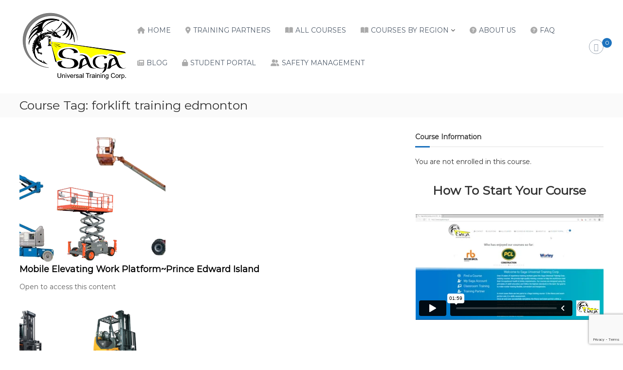

--- FILE ---
content_type: text/html; charset=UTF-8
request_url: https://www.sagatraining.ca/course-tag/forklift-training-edmonton/
body_size: 128333
content:
<!DOCTYPE html>
<html lang="en-US">
<head>
<meta charset="UTF-8">
<meta name="viewport" content="width=device-width, initial-scale=1">
<link rel="profile" href="https://gmpg.org/xfn/11">

<title>forklift training edmonton &#8211; Saga Training</title>
<link data-rocket-preload as="style" href="https://fonts.googleapis.com/css?family=Poppins%3A400%2C500%2C600%2C700&#038;display=swap" rel="preload">
<link href="https://fonts.googleapis.com/css?family=Poppins%3A400%2C500%2C600%2C700&#038;display=swap" media="print" onload="this.media=&#039;all&#039;" rel="stylesheet">
<noscript data-wpr-hosted-gf-parameters=""><link rel="stylesheet" href="https://fonts.googleapis.com/css?family=Poppins%3A400%2C500%2C600%2C700&#038;display=swap"></noscript>
<meta name='robots' content='max-image-preview:large' />
<link rel='dns-prefetch' href='//www.googletagmanager.com' />
<link rel='dns-prefetch' href='//www.sagatraining.ca' />
<link rel='dns-prefetch' href='//gateway.moneris.com' />
<link rel='dns-prefetch' href='//fonts.googleapis.com' />
<link href='https://fonts.gstatic.com' crossorigin rel='preconnect' />
<link rel="alternate" type="application/rss+xml" title="Saga Training &raquo; Feed" href="https://www.sagatraining.ca/feed/" />
<link rel="alternate" type="application/rss+xml" title="Saga Training &raquo; Comments Feed" href="https://www.sagatraining.ca/comments/feed/" />
<link rel="alternate" type="application/rss+xml" title="Saga Training &raquo; forklift training edmonton Course Tag Feed" href="https://www.sagatraining.ca/course-tag/forklift-training-edmonton/feed/" />
<style id='wp-img-auto-sizes-contain-inline-css' type='text/css'>
img:is([sizes=auto i],[sizes^="auto," i]){contain-intrinsic-size:3000px 1500px}
/*# sourceURL=wp-img-auto-sizes-contain-inline-css */
</style>
<link data-minify="1" rel='stylesheet' id='wc-moneris-checkout-block-css' href='https://www.sagatraining.ca/wp-content/cache/min/1/wp-content/plugins/woocommerce-gateway-moneris/assets/css/blocks/wc-moneris-checkout-block.css?ver=1768276022' type='text/css' media='all' />
<style id='wp-emoji-styles-inline-css' type='text/css'>

	img.wp-smiley, img.emoji {
		display: inline !important;
		border: none !important;
		box-shadow: none !important;
		height: 1em !important;
		width: 1em !important;
		margin: 0 0.07em !important;
		vertical-align: -0.1em !important;
		background: none !important;
		padding: 0 !important;
	}
/*# sourceURL=wp-emoji-styles-inline-css */
</style>
<link rel='stylesheet' id='wp-block-library-css' href='https://www.sagatraining.ca/wp-includes/css/dist/block-library/style.min.css?ver=6.9' type='text/css' media='all' />
<style id='wp-block-library-theme-inline-css' type='text/css'>
.wp-block-audio :where(figcaption){color:#555;font-size:13px;text-align:center}.is-dark-theme .wp-block-audio :where(figcaption){color:#ffffffa6}.wp-block-audio{margin:0 0 1em}.wp-block-code{border:1px solid #ccc;border-radius:4px;font-family:Menlo,Consolas,monaco,monospace;padding:.8em 1em}.wp-block-embed :where(figcaption){color:#555;font-size:13px;text-align:center}.is-dark-theme .wp-block-embed :where(figcaption){color:#ffffffa6}.wp-block-embed{margin:0 0 1em}.blocks-gallery-caption{color:#555;font-size:13px;text-align:center}.is-dark-theme .blocks-gallery-caption{color:#ffffffa6}:root :where(.wp-block-image figcaption){color:#555;font-size:13px;text-align:center}.is-dark-theme :root :where(.wp-block-image figcaption){color:#ffffffa6}.wp-block-image{margin:0 0 1em}.wp-block-pullquote{border-bottom:4px solid;border-top:4px solid;color:currentColor;margin-bottom:1.75em}.wp-block-pullquote :where(cite),.wp-block-pullquote :where(footer),.wp-block-pullquote__citation{color:currentColor;font-size:.8125em;font-style:normal;text-transform:uppercase}.wp-block-quote{border-left:.25em solid;margin:0 0 1.75em;padding-left:1em}.wp-block-quote cite,.wp-block-quote footer{color:currentColor;font-size:.8125em;font-style:normal;position:relative}.wp-block-quote:where(.has-text-align-right){border-left:none;border-right:.25em solid;padding-left:0;padding-right:1em}.wp-block-quote:where(.has-text-align-center){border:none;padding-left:0}.wp-block-quote.is-large,.wp-block-quote.is-style-large,.wp-block-quote:where(.is-style-plain){border:none}.wp-block-search .wp-block-search__label{font-weight:700}.wp-block-search__button{border:1px solid #ccc;padding:.375em .625em}:where(.wp-block-group.has-background){padding:1.25em 2.375em}.wp-block-separator.has-css-opacity{opacity:.4}.wp-block-separator{border:none;border-bottom:2px solid;margin-left:auto;margin-right:auto}.wp-block-separator.has-alpha-channel-opacity{opacity:1}.wp-block-separator:not(.is-style-wide):not(.is-style-dots){width:100px}.wp-block-separator.has-background:not(.is-style-dots){border-bottom:none;height:1px}.wp-block-separator.has-background:not(.is-style-wide):not(.is-style-dots){height:2px}.wp-block-table{margin:0 0 1em}.wp-block-table td,.wp-block-table th{word-break:normal}.wp-block-table :where(figcaption){color:#555;font-size:13px;text-align:center}.is-dark-theme .wp-block-table :where(figcaption){color:#ffffffa6}.wp-block-video :where(figcaption){color:#555;font-size:13px;text-align:center}.is-dark-theme .wp-block-video :where(figcaption){color:#ffffffa6}.wp-block-video{margin:0 0 1em}:root :where(.wp-block-template-part.has-background){margin-bottom:0;margin-top:0;padding:1.25em 2.375em}
/*# sourceURL=/wp-includes/css/dist/block-library/theme.min.css */
</style>
<style id='classic-theme-styles-inline-css' type='text/css'>
/*! This file is auto-generated */
.wp-block-button__link{color:#fff;background-color:#32373c;border-radius:9999px;box-shadow:none;text-decoration:none;padding:calc(.667em + 2px) calc(1.333em + 2px);font-size:1.125em}.wp-block-file__button{background:#32373c;color:#fff;text-decoration:none}
/*# sourceURL=/wp-includes/css/classic-themes.min.css */
</style>
<link data-minify="1" rel='stylesheet' id='ultp-gutenberg-blocks-css' href='https://www.sagatraining.ca/wp-content/cache/min/1/wp-content/plugins/uncanny-toolkit-pro/src/blocks/dist/index.css?ver=1768276022' type='text/css' media='all' />
<style id='global-styles-inline-css' type='text/css'>
:root{--wp--preset--aspect-ratio--square: 1;--wp--preset--aspect-ratio--4-3: 4/3;--wp--preset--aspect-ratio--3-4: 3/4;--wp--preset--aspect-ratio--3-2: 3/2;--wp--preset--aspect-ratio--2-3: 2/3;--wp--preset--aspect-ratio--16-9: 16/9;--wp--preset--aspect-ratio--9-16: 9/16;--wp--preset--color--black: #000000;--wp--preset--color--cyan-bluish-gray: #abb8c3;--wp--preset--color--white: #ffffff;--wp--preset--color--pale-pink: #f78da7;--wp--preset--color--vivid-red: #cf2e2e;--wp--preset--color--luminous-vivid-orange: #ff6900;--wp--preset--color--luminous-vivid-amber: #fcb900;--wp--preset--color--light-green-cyan: #7bdcb5;--wp--preset--color--vivid-green-cyan: #00d084;--wp--preset--color--pale-cyan-blue: #8ed1fc;--wp--preset--color--vivid-cyan-blue: #0693e3;--wp--preset--color--vivid-purple: #9b51e0;--wp--preset--gradient--vivid-cyan-blue-to-vivid-purple: linear-gradient(135deg,rgb(6,147,227) 0%,rgb(155,81,224) 100%);--wp--preset--gradient--light-green-cyan-to-vivid-green-cyan: linear-gradient(135deg,rgb(122,220,180) 0%,rgb(0,208,130) 100%);--wp--preset--gradient--luminous-vivid-amber-to-luminous-vivid-orange: linear-gradient(135deg,rgb(252,185,0) 0%,rgb(255,105,0) 100%);--wp--preset--gradient--luminous-vivid-orange-to-vivid-red: linear-gradient(135deg,rgb(255,105,0) 0%,rgb(207,46,46) 100%);--wp--preset--gradient--very-light-gray-to-cyan-bluish-gray: linear-gradient(135deg,rgb(238,238,238) 0%,rgb(169,184,195) 100%);--wp--preset--gradient--cool-to-warm-spectrum: linear-gradient(135deg,rgb(74,234,220) 0%,rgb(151,120,209) 20%,rgb(207,42,186) 40%,rgb(238,44,130) 60%,rgb(251,105,98) 80%,rgb(254,248,76) 100%);--wp--preset--gradient--blush-light-purple: linear-gradient(135deg,rgb(255,206,236) 0%,rgb(152,150,240) 100%);--wp--preset--gradient--blush-bordeaux: linear-gradient(135deg,rgb(254,205,165) 0%,rgb(254,45,45) 50%,rgb(107,0,62) 100%);--wp--preset--gradient--luminous-dusk: linear-gradient(135deg,rgb(255,203,112) 0%,rgb(199,81,192) 50%,rgb(65,88,208) 100%);--wp--preset--gradient--pale-ocean: linear-gradient(135deg,rgb(255,245,203) 0%,rgb(182,227,212) 50%,rgb(51,167,181) 100%);--wp--preset--gradient--electric-grass: linear-gradient(135deg,rgb(202,248,128) 0%,rgb(113,206,126) 100%);--wp--preset--gradient--midnight: linear-gradient(135deg,rgb(2,3,129) 0%,rgb(40,116,252) 100%);--wp--preset--font-size--small: 13px;--wp--preset--font-size--medium: 20px;--wp--preset--font-size--large: 36px;--wp--preset--font-size--x-large: 42px;--wp--preset--spacing--20: 0.44rem;--wp--preset--spacing--30: 0.67rem;--wp--preset--spacing--40: 1rem;--wp--preset--spacing--50: 1.5rem;--wp--preset--spacing--60: 2.25rem;--wp--preset--spacing--70: 3.38rem;--wp--preset--spacing--80: 5.06rem;--wp--preset--shadow--natural: 6px 6px 9px rgba(0, 0, 0, 0.2);--wp--preset--shadow--deep: 12px 12px 50px rgba(0, 0, 0, 0.4);--wp--preset--shadow--sharp: 6px 6px 0px rgba(0, 0, 0, 0.2);--wp--preset--shadow--outlined: 6px 6px 0px -3px rgb(255, 255, 255), 6px 6px rgb(0, 0, 0);--wp--preset--shadow--crisp: 6px 6px 0px rgb(0, 0, 0);}:where(.is-layout-flex){gap: 0.5em;}:where(.is-layout-grid){gap: 0.5em;}body .is-layout-flex{display: flex;}.is-layout-flex{flex-wrap: wrap;align-items: center;}.is-layout-flex > :is(*, div){margin: 0;}body .is-layout-grid{display: grid;}.is-layout-grid > :is(*, div){margin: 0;}:where(.wp-block-columns.is-layout-flex){gap: 2em;}:where(.wp-block-columns.is-layout-grid){gap: 2em;}:where(.wp-block-post-template.is-layout-flex){gap: 1.25em;}:where(.wp-block-post-template.is-layout-grid){gap: 1.25em;}.has-black-color{color: var(--wp--preset--color--black) !important;}.has-cyan-bluish-gray-color{color: var(--wp--preset--color--cyan-bluish-gray) !important;}.has-white-color{color: var(--wp--preset--color--white) !important;}.has-pale-pink-color{color: var(--wp--preset--color--pale-pink) !important;}.has-vivid-red-color{color: var(--wp--preset--color--vivid-red) !important;}.has-luminous-vivid-orange-color{color: var(--wp--preset--color--luminous-vivid-orange) !important;}.has-luminous-vivid-amber-color{color: var(--wp--preset--color--luminous-vivid-amber) !important;}.has-light-green-cyan-color{color: var(--wp--preset--color--light-green-cyan) !important;}.has-vivid-green-cyan-color{color: var(--wp--preset--color--vivid-green-cyan) !important;}.has-pale-cyan-blue-color{color: var(--wp--preset--color--pale-cyan-blue) !important;}.has-vivid-cyan-blue-color{color: var(--wp--preset--color--vivid-cyan-blue) !important;}.has-vivid-purple-color{color: var(--wp--preset--color--vivid-purple) !important;}.has-black-background-color{background-color: var(--wp--preset--color--black) !important;}.has-cyan-bluish-gray-background-color{background-color: var(--wp--preset--color--cyan-bluish-gray) !important;}.has-white-background-color{background-color: var(--wp--preset--color--white) !important;}.has-pale-pink-background-color{background-color: var(--wp--preset--color--pale-pink) !important;}.has-vivid-red-background-color{background-color: var(--wp--preset--color--vivid-red) !important;}.has-luminous-vivid-orange-background-color{background-color: var(--wp--preset--color--luminous-vivid-orange) !important;}.has-luminous-vivid-amber-background-color{background-color: var(--wp--preset--color--luminous-vivid-amber) !important;}.has-light-green-cyan-background-color{background-color: var(--wp--preset--color--light-green-cyan) !important;}.has-vivid-green-cyan-background-color{background-color: var(--wp--preset--color--vivid-green-cyan) !important;}.has-pale-cyan-blue-background-color{background-color: var(--wp--preset--color--pale-cyan-blue) !important;}.has-vivid-cyan-blue-background-color{background-color: var(--wp--preset--color--vivid-cyan-blue) !important;}.has-vivid-purple-background-color{background-color: var(--wp--preset--color--vivid-purple) !important;}.has-black-border-color{border-color: var(--wp--preset--color--black) !important;}.has-cyan-bluish-gray-border-color{border-color: var(--wp--preset--color--cyan-bluish-gray) !important;}.has-white-border-color{border-color: var(--wp--preset--color--white) !important;}.has-pale-pink-border-color{border-color: var(--wp--preset--color--pale-pink) !important;}.has-vivid-red-border-color{border-color: var(--wp--preset--color--vivid-red) !important;}.has-luminous-vivid-orange-border-color{border-color: var(--wp--preset--color--luminous-vivid-orange) !important;}.has-luminous-vivid-amber-border-color{border-color: var(--wp--preset--color--luminous-vivid-amber) !important;}.has-light-green-cyan-border-color{border-color: var(--wp--preset--color--light-green-cyan) !important;}.has-vivid-green-cyan-border-color{border-color: var(--wp--preset--color--vivid-green-cyan) !important;}.has-pale-cyan-blue-border-color{border-color: var(--wp--preset--color--pale-cyan-blue) !important;}.has-vivid-cyan-blue-border-color{border-color: var(--wp--preset--color--vivid-cyan-blue) !important;}.has-vivid-purple-border-color{border-color: var(--wp--preset--color--vivid-purple) !important;}.has-vivid-cyan-blue-to-vivid-purple-gradient-background{background: var(--wp--preset--gradient--vivid-cyan-blue-to-vivid-purple) !important;}.has-light-green-cyan-to-vivid-green-cyan-gradient-background{background: var(--wp--preset--gradient--light-green-cyan-to-vivid-green-cyan) !important;}.has-luminous-vivid-amber-to-luminous-vivid-orange-gradient-background{background: var(--wp--preset--gradient--luminous-vivid-amber-to-luminous-vivid-orange) !important;}.has-luminous-vivid-orange-to-vivid-red-gradient-background{background: var(--wp--preset--gradient--luminous-vivid-orange-to-vivid-red) !important;}.has-very-light-gray-to-cyan-bluish-gray-gradient-background{background: var(--wp--preset--gradient--very-light-gray-to-cyan-bluish-gray) !important;}.has-cool-to-warm-spectrum-gradient-background{background: var(--wp--preset--gradient--cool-to-warm-spectrum) !important;}.has-blush-light-purple-gradient-background{background: var(--wp--preset--gradient--blush-light-purple) !important;}.has-blush-bordeaux-gradient-background{background: var(--wp--preset--gradient--blush-bordeaux) !important;}.has-luminous-dusk-gradient-background{background: var(--wp--preset--gradient--luminous-dusk) !important;}.has-pale-ocean-gradient-background{background: var(--wp--preset--gradient--pale-ocean) !important;}.has-electric-grass-gradient-background{background: var(--wp--preset--gradient--electric-grass) !important;}.has-midnight-gradient-background{background: var(--wp--preset--gradient--midnight) !important;}.has-small-font-size{font-size: var(--wp--preset--font-size--small) !important;}.has-medium-font-size{font-size: var(--wp--preset--font-size--medium) !important;}.has-large-font-size{font-size: var(--wp--preset--font-size--large) !important;}.has-x-large-font-size{font-size: var(--wp--preset--font-size--x-large) !important;}
:where(.wp-block-post-template.is-layout-flex){gap: 1.25em;}:where(.wp-block-post-template.is-layout-grid){gap: 1.25em;}
:where(.wp-block-term-template.is-layout-flex){gap: 1.25em;}:where(.wp-block-term-template.is-layout-grid){gap: 1.25em;}
:where(.wp-block-columns.is-layout-flex){gap: 2em;}:where(.wp-block-columns.is-layout-grid){gap: 2em;}
:root :where(.wp-block-pullquote){font-size: 1.5em;line-height: 1.6;}
/*# sourceURL=global-styles-inline-css */
</style>
<link rel='stylesheet' id='learndash_quiz_front_css-css' href='//www.sagatraining.ca/wp-content/plugins/sfwd-lms/themes/legacy/templates/learndash_quiz_front.min.css?ver=4.25.7.1' type='text/css' media='all' />
<link data-minify="1" rel='stylesheet' id='dashicons-css' href='https://www.sagatraining.ca/wp-content/cache/min/1/wp-includes/css/dashicons.min.css?ver=1768276022' type='text/css' media='all' />
<link data-minify="1" rel='stylesheet' id='learndash-front-css' href='https://www.sagatraining.ca/wp-content/cache/min/1/wp-content/plugins/sfwd-lms/themes/ld30/assets/css/learndash.min.css?ver=1768276022' type='text/css' media='all' />
<style id='learndash-front-inline-css' type='text/css'>
		.learndash-wrapper .ld-item-list .ld-item-list-item.ld-is-next,
		.learndash-wrapper .wpProQuiz_content .wpProQuiz_questionListItem label:focus-within {
			border-color: #00a2e8;
		}

		/*
		.learndash-wrapper a:not(.ld-button):not(#quiz_continue_link):not(.ld-focus-menu-link):not(.btn-blue):not(#quiz_continue_link):not(.ld-js-register-account):not(#ld-focus-mode-course-heading):not(#btn-join):not(.ld-item-name):not(.ld-table-list-item-preview):not(.ld-lesson-item-preview-heading),
		 */

		.learndash-wrapper .ld-breadcrumbs a,
		.learndash-wrapper .ld-lesson-item.ld-is-current-lesson .ld-lesson-item-preview-heading,
		.learndash-wrapper .ld-lesson-item.ld-is-current-lesson .ld-lesson-title,
		.learndash-wrapper .ld-primary-color-hover:hover,
		.learndash-wrapper .ld-primary-color,
		.learndash-wrapper .ld-primary-color-hover:hover,
		.learndash-wrapper .ld-primary-color,
		.learndash-wrapper .ld-tabs .ld-tabs-navigation .ld-tab.ld-active,
		.learndash-wrapper .ld-button.ld-button-transparent,
		.learndash-wrapper .ld-button.ld-button-reverse,
		.learndash-wrapper .ld-icon-certificate,
		.learndash-wrapper .ld-login-modal .ld-login-modal-login .ld-modal-heading,
		#wpProQuiz_user_content a,
		.learndash-wrapper .ld-item-list .ld-item-list-item a.ld-item-name:hover,
		.learndash-wrapper .ld-focus-comments__heading-actions .ld-expand-button,
		.learndash-wrapper .ld-focus-comments__heading a,
		.learndash-wrapper .ld-focus-comments .comment-respond a,
		.learndash-wrapper .ld-focus-comment .ld-comment-reply a.comment-reply-link:hover,
		.learndash-wrapper .ld-expand-button.ld-button-alternate {
			color: #00a2e8 !important;
		}

		.learndash-wrapper .ld-focus-comment.bypostauthor>.ld-comment-wrapper,
		.learndash-wrapper .ld-focus-comment.role-group_leader>.ld-comment-wrapper,
		.learndash-wrapper .ld-focus-comment.role-administrator>.ld-comment-wrapper {
			background-color:rgba(0, 162, 232, 0.03) !important;
		}


		.learndash-wrapper .ld-primary-background,
		.learndash-wrapper .ld-tabs .ld-tabs-navigation .ld-tab.ld-active:after {
			background: #00a2e8 !important;
		}



		.learndash-wrapper .ld-course-navigation .ld-lesson-item.ld-is-current-lesson .ld-status-incomplete,
		.learndash-wrapper .ld-focus-comment.bypostauthor:not(.ptype-sfwd-assignment) >.ld-comment-wrapper>.ld-comment-avatar img,
		.learndash-wrapper .ld-focus-comment.role-group_leader>.ld-comment-wrapper>.ld-comment-avatar img,
		.learndash-wrapper .ld-focus-comment.role-administrator>.ld-comment-wrapper>.ld-comment-avatar img {
			border-color: #00a2e8 !important;
		}



		.learndash-wrapper .ld-loading::before {
			border-top:3px solid #00a2e8 !important;
		}

		.learndash-wrapper .ld-button:hover:not([disabled]):not(.ld-button-transparent):not(.ld--ignore-inline-css),
		#learndash-tooltips .ld-tooltip:after,
		#learndash-tooltips .ld-tooltip,
		.ld-tooltip:not(.ld-tooltip--modern) [role="tooltip"],
		.learndash-wrapper .ld-primary-background,
		.learndash-wrapper .btn-join:not(.ld--ignore-inline-css),
		.learndash-wrapper #btn-join:not(.ld--ignore-inline-css),
		.learndash-wrapper .ld-button:not([disabled]):not(.ld-button-reverse):not(.ld-button-transparent):not(.ld--ignore-inline-css),
		.learndash-wrapper .ld-expand-button:not([disabled]),
		.learndash-wrapper .wpProQuiz_content .wpProQuiz_button:not([disabled]):not(.wpProQuiz_button_reShowQuestion):not(.wpProQuiz_button_restartQuiz),
		.learndash-wrapper .wpProQuiz_content .wpProQuiz_button2:not([disabled]),
		.learndash-wrapper .ld-focus .ld-focus-sidebar .ld-course-navigation-heading,
		.learndash-wrapper .ld-focus-comments .form-submit #submit,
		.learndash-wrapper .ld-login-modal input[type='submit']:not([disabled]),
		.learndash-wrapper .ld-login-modal .ld-login-modal-register:not([disabled]),
		.learndash-wrapper .wpProQuiz_content .wpProQuiz_certificate a.btn-blue:not([disabled]),
		.learndash-wrapper .ld-focus .ld-focus-header .ld-user-menu .ld-user-menu-items a:not([disabled]),
		#wpProQuiz_user_content table.wp-list-table thead th,
		#wpProQuiz_overlay_close:not([disabled]),
		.learndash-wrapper .ld-expand-button.ld-button-alternate:not([disabled]) .ld-icon {
			background-color: #00a2e8 !important;
			color: #000000;
		}

		.learndash-wrapper .ld-focus .ld-focus-sidebar .ld-focus-sidebar-trigger:not([disabled]):not(:hover):not(:focus) .ld-icon {
			background-color: #00a2e8;
		}

		.learndash-wrapper .ld-focus .ld-focus-sidebar .ld-focus-sidebar-trigger:hover .ld-icon,
		.learndash-wrapper .ld-focus .ld-focus-sidebar .ld-focus-sidebar-trigger:focus .ld-icon {
			border-color: #00a2e8;
			color: #00a2e8;
		}

		.learndash-wrapper .ld-button:focus:not(.ld-button-transparent):not(.ld--ignore-inline-css),
		.learndash-wrapper .btn-join:focus:not(.ld--ignore-inline-css),
		.learndash-wrapper #btn-join:focus:not(.ld--ignore-inline-css),
		.learndash-wrapper .ld-expand-button:focus,
		.learndash-wrapper .wpProQuiz_content .wpProQuiz_button:not(.wpProQuiz_button_reShowQuestion):focus:not(.wpProQuiz_button_restartQuiz),
		.learndash-wrapper .wpProQuiz_content .wpProQuiz_button2:focus,
		.learndash-wrapper .ld-focus-comments .form-submit #submit,
		.learndash-wrapper .ld-login-modal input[type='submit']:focus,
		.learndash-wrapper .ld-login-modal .ld-login-modal-register:focus,
		.learndash-wrapper .wpProQuiz_content .wpProQuiz_certificate a.btn-blue:focus {
			opacity: 0.75; /* Replicates the hover/focus states pre-4.21.3. */
			outline-color: #00a2e8;
		}

		.learndash-wrapper .ld-button:hover:not(.ld-button-transparent):not(.ld--ignore-inline-css),
		.learndash-wrapper .btn-join:hover:not(.ld--ignore-inline-css),
		.learndash-wrapper #btn-join:hover:not(.ld--ignore-inline-css),
		.learndash-wrapper .ld-expand-button:hover,
		.learndash-wrapper .wpProQuiz_content .wpProQuiz_button:not(.wpProQuiz_button_reShowQuestion):hover:not(.wpProQuiz_button_restartQuiz),
		.learndash-wrapper .wpProQuiz_content .wpProQuiz_button2:hover,
		.learndash-wrapper .ld-focus-comments .form-submit #submit,
		.learndash-wrapper .ld-login-modal input[type='submit']:hover,
		.learndash-wrapper .ld-login-modal .ld-login-modal-register:hover,
		.learndash-wrapper .wpProQuiz_content .wpProQuiz_certificate a.btn-blue:hover {
			background-color: #00a2e8; /* Replicates the hover/focus states pre-4.21.3. */
			opacity: 0.85; /* Replicates the hover/focus states pre-4.21.3. */
		}

		.learndash-wrapper .ld-item-list .ld-item-search .ld-closer:focus {
			border-color: #00a2e8;
		}

		.learndash-wrapper .ld-focus .ld-focus-header .ld-user-menu .ld-user-menu-items:before {
			border-bottom-color: #00a2e8 !important;
		}

		.learndash-wrapper .ld-button.ld-button-transparent:hover {
			background: transparent !important;
		}

		.learndash-wrapper .ld-button.ld-button-transparent:focus {
			outline-color: #00a2e8;
		}

		.learndash-wrapper .ld-focus .ld-focus-header .sfwd-mark-complete .learndash_mark_complete_button:not(.ld--ignore-inline-css),
		.learndash-wrapper .ld-focus .ld-focus-header #sfwd-mark-complete #learndash_mark_complete_button,
		.learndash-wrapper .ld-button.ld-button-transparent,
		.learndash-wrapper .ld-button.ld-button-alternate,
		.learndash-wrapper .ld-expand-button.ld-button-alternate {
			background-color:transparent !important;
		}

		.learndash-wrapper .ld-focus-header .ld-user-menu .ld-user-menu-items a,
		.learndash-wrapper .ld-button.ld-button-reverse:hover,
		.learndash-wrapper .ld-alert-success .ld-alert-icon.ld-icon-certificate,
		.learndash-wrapper .ld-alert-warning .ld-button,
		.learndash-wrapper .ld-primary-background.ld-status {
			color:white !important;
		}

		.learndash-wrapper .ld-status.ld-status-unlocked {
			background-color: rgba(0,162,232,0.2) !important;
			color: #00a2e8 !important;
		}

		.learndash-wrapper .wpProQuiz_content .wpProQuiz_addToplist {
			background-color: rgba(0,162,232,0.1) !important;
			border: 1px solid #00a2e8 !important;
		}

		.learndash-wrapper .wpProQuiz_content .wpProQuiz_toplistTable th {
			background: #00a2e8 !important;
		}

		.learndash-wrapper .wpProQuiz_content .wpProQuiz_toplistTrOdd {
			background-color: rgba(0,162,232,0.1) !important;
		}


		.learndash-wrapper .wpProQuiz_content .wpProQuiz_time_limit .wpProQuiz_progress {
			background-color: #00a2e8 !important;
		}
		
		.learndash-wrapper #quiz_continue_link,
		.learndash-wrapper .ld-secondary-background,
		.learndash-wrapper .learndash_mark_complete_button:not(.ld--ignore-inline-css),
		.learndash-wrapper #learndash_mark_complete_button,
		.learndash-wrapper .ld-status-complete,
		.learndash-wrapper .ld-alert-success .ld-button,
		.learndash-wrapper .ld-alert-success .ld-alert-icon {
			background-color: #019e7c !important;
		}

		.learndash-wrapper #quiz_continue_link:focus,
		.learndash-wrapper .learndash_mark_complete_button:focus:not(.ld--ignore-inline-css),
		.learndash-wrapper #learndash_mark_complete_button:focus,
		.learndash-wrapper .ld-alert-success .ld-button:focus {
			outline-color: #019e7c;
		}

		.learndash-wrapper .wpProQuiz_content a#quiz_continue_link {
			background-color: #019e7c !important;
		}

		.learndash-wrapper .wpProQuiz_content a#quiz_continue_link:focus {
			outline-color: #019e7c;
		}

		.learndash-wrapper .course_progress .sending_progress_bar {
			background: #019e7c !important;
		}

		.learndash-wrapper .wpProQuiz_content .wpProQuiz_button_reShowQuestion:hover, .learndash-wrapper .wpProQuiz_content .wpProQuiz_button_restartQuiz:hover {
			background-color: #019e7c !important;
			opacity: 0.75;
		}

		.learndash-wrapper .wpProQuiz_content .wpProQuiz_button_reShowQuestion:focus,
		.learndash-wrapper .wpProQuiz_content .wpProQuiz_button_restartQuiz:focus {
			outline-color: #019e7c;
		}

		.learndash-wrapper .ld-secondary-color-hover:hover,
		.learndash-wrapper .ld-secondary-color,
		.learndash-wrapper .ld-focus .ld-focus-header .sfwd-mark-complete .learndash_mark_complete_button:not(.ld--ignore-inline-css),
		.learndash-wrapper .ld-focus .ld-focus-header #sfwd-mark-complete #learndash_mark_complete_button,
		.learndash-wrapper .ld-focus .ld-focus-header .sfwd-mark-complete:after {
			color: #019e7c !important;
		}

		.learndash-wrapper .ld-secondary-in-progress-icon {
			border-left-color: #019e7c !important;
			border-top-color: #019e7c !important;
		}

		.learndash-wrapper .ld-alert-success {
			border-color: #019e7c;
			background-color: transparent !important;
			color: #019e7c;
		}

		
		.learndash-wrapper .ld-alert-warning {
			background-color:transparent;
		}

		.learndash-wrapper .ld-status-waiting,
		.learndash-wrapper .ld-alert-warning .ld-alert-icon {
			background-color: #10a4e3 !important;
		}

		.learndash-wrapper .ld-tertiary-color-hover:hover,
		.learndash-wrapper .ld-tertiary-color,
		.learndash-wrapper .ld-alert-warning {
			color: #10a4e3 !important;
		}

		.learndash-wrapper .ld-tertiary-background {
			background-color: #10a4e3 !important;
		}

		.learndash-wrapper .ld-alert-warning {
			border-color: #10a4e3 !important;
		}

		.learndash-wrapper .ld-tertiary-background,
		.learndash-wrapper .ld-alert-warning .ld-alert-icon {
			color:white !important;
		}

		.learndash-wrapper .wpProQuiz_content .wpProQuiz_reviewQuestion li.wpProQuiz_reviewQuestionReview,
		.learndash-wrapper .wpProQuiz_content .wpProQuiz_box li.wpProQuiz_reviewQuestionReview {
			background-color: #10a4e3 !important;
		}

		
/*# sourceURL=learndash-front-inline-css */
</style>
<link data-minify="1" rel='stylesheet' id='ldx-design-upgrade-learndash-css' href='https://www.sagatraining.ca/wp-content/cache/min/1/wp-content/plugins/design-upgrade-learndash/assets/css/ld3.css?ver=1768276022' type='text/css' media='all' />
<link data-minify="1" rel='stylesheet' id='ns-style-remove-related-css-css' href='https://www.sagatraining.ca/wp-content/cache/min/1/wp-content/plugins/ns-remove-related-products-for-woocommerce/css/style_remove.css?ver=1768276022' type='text/css' media='all' />
<link rel='stylesheet' id='uncannyowl-learndash-toolkit-free-css' href='https://www.sagatraining.ca/wp-content/plugins/uncanny-learndash-toolkit/src/assets/frontend/dist/bundle.min.css?ver=3.8.0.2' type='text/css' media='all' />
<link data-minify="1" rel='stylesheet' id='ultp-frontend-css' href='https://www.sagatraining.ca/wp-content/cache/min/1/wp-content/plugins/uncanny-toolkit-pro/src/assets/dist/frontend/bundle.min.css?ver=1768276022' type='text/css' media='all' />
<link data-minify="1" rel='stylesheet' id='woocommerce-layout-css' href='https://www.sagatraining.ca/wp-content/cache/min/1/wp-content/plugins/woocommerce/assets/css/woocommerce-layout.css?ver=1768276022' type='text/css' media='all' />
<link data-minify="1" rel='stylesheet' id='woocommerce-smallscreen-css' href='https://www.sagatraining.ca/wp-content/cache/min/1/wp-content/plugins/woocommerce/assets/css/woocommerce-smallscreen.css?ver=1768276022' type='text/css' media='only screen and (max-width: 768px)' />
<link data-minify="1" rel='stylesheet' id='woocommerce-general-css' href='https://www.sagatraining.ca/wp-content/cache/min/1/wp-content/plugins/woocommerce/assets/css/woocommerce.css?ver=1768276022' type='text/css' media='all' />
<style id='woocommerce-inline-inline-css' type='text/css'>
.woocommerce form .form-row .required { visibility: visible; }
/*# sourceURL=woocommerce-inline-inline-css */
</style>
<link data-minify="1" rel='stylesheet' id='fontawesome-css-6-css' href='https://www.sagatraining.ca/wp-content/cache/min/1/wp-content/plugins/wp-font-awesome/font-awesome/css/fontawesome-all.min.css?ver=1768276022' type='text/css' media='all' />
<link rel='stylesheet' id='fontawesome-css-4-css' href='https://www.sagatraining.ca/wp-content/plugins/wp-font-awesome/font-awesome/css/v4-shims.min.css?ver=1.8.0' type='text/css' media='all' />
<link data-minify="1" rel='stylesheet' id='wpsl-styles-css' href='https://www.sagatraining.ca/wp-content/cache/min/1/wp-content/plugins/wp-store-locator/css/styles.min.css?ver=1768276022' type='text/css' media='all' />
<link data-minify="1" rel='stylesheet' id='learndash-css' href='https://www.sagatraining.ca/wp-content/cache/min/1/wp-content/plugins/sfwd-lms/src/assets/dist/css/styles.css?ver=1768276022' type='text/css' media='all' />
<link rel='stylesheet' id='jquery-dropdown-css-css' href='//www.sagatraining.ca/wp-content/plugins/sfwd-lms/assets/css/jquery.dropdown.min.css?ver=4.25.7.1' type='text/css' media='all' />
<link rel='stylesheet' id='learndash_lesson_video-css' href='//www.sagatraining.ca/wp-content/plugins/sfwd-lms/themes/legacy/templates/learndash_lesson_video.min.css?ver=4.25.7.1' type='text/css' media='all' />
<link data-minify="1" rel='stylesheet' id='learndash-admin-bar-css' href='https://www.sagatraining.ca/wp-content/cache/min/1/wp-content/plugins/sfwd-lms/src/assets/dist/css/admin-bar/styles.css?ver=1768276022' type='text/css' media='all' />
<link data-minify="1" rel='stylesheet' id='learndash-course-grid-skin-grid-css' href='https://www.sagatraining.ca/wp-content/cache/min/1/wp-content/plugins/sfwd-lms/includes/course-grid/templates/skins/grid/style.css?ver=1768276022' type='text/css' media='all' />
<link data-minify="1" rel='stylesheet' id='learndash-course-grid-pagination-css' href='https://www.sagatraining.ca/wp-content/cache/min/1/wp-content/plugins/sfwd-lms/includes/course-grid/templates/pagination/style.css?ver=1768276022' type='text/css' media='all' />
<link data-minify="1" rel='stylesheet' id='learndash-course-grid-filter-css' href='https://www.sagatraining.ca/wp-content/cache/min/1/wp-content/plugins/sfwd-lms/includes/course-grid/templates/filter/style.css?ver=1768276022' type='text/css' media='all' />
<link data-minify="1" rel='stylesheet' id='learndash-course-grid-card-grid-1-css' href='https://www.sagatraining.ca/wp-content/cache/min/1/wp-content/plugins/sfwd-lms/includes/course-grid/templates/cards/grid-1/style.css?ver=1768276022' type='text/css' media='all' />
<link data-minify="1" rel='stylesheet' id='h5p-plugin-styles-css' href='https://www.sagatraining.ca/wp-content/cache/min/1/wp-content/plugins/h5p/h5p-php-library/styles/h5p.css?ver=1768276022' type='text/css' media='all' />
<link data-minify="1" rel='stylesheet' id='gateway-css' href='https://www.sagatraining.ca/wp-content/cache/min/1/wp-content/plugins/woocommerce-paypal-payments/modules/ppcp-button/assets/css/gateway.css?ver=1768276022' type='text/css' media='all' />
<link data-minify="1" rel='stylesheet' id='font-awesome-css' href='https://www.sagatraining.ca/wp-content/cache/min/1/wp-content/plugins/elementor/assets/lib/font-awesome/css/font-awesome.min.css?ver=1768276022' type='text/css' media='all' />
<link data-minify="1" rel='stylesheet' id='flash-style-css' href='https://www.sagatraining.ca/wp-content/cache/min/1/wp-content/themes/flash/style.css?ver=1768276023' type='text/css' media='all' />
<style id='flash-style-inline-css' type='text/css'>

	/* Custom Link Color */
	#site-navigation ul li:hover > a, #site-navigation ul li.current-menu-item > a, #site-navigation ul li.current_page_item > a, #site-navigation ul li.current_page_ancestor > a, #site-navigation ul li.current-menu-ancestor > a,#site-navigation ul.sub-menu li:hover > a,#site-navigation ul li ul.sub-menu li.menu-item-has-children ul li:hover > a,#site-navigation ul li ul.sub-menu li.menu-item-has-children:hover > .menu-item,body.transparent #masthead .header-bottom #site-navigation ul li:hover > .menu-item,body.transparent #masthead .header-bottom #site-navigation ul li:hover > a,body.transparent #masthead .header-bottom #site-navigation ul.sub-menu li:hover > a,body.transparent #masthead .header-bottom #site-navigation ul.sub-menu li.menu-item-has-children ul li:hover > a,body.transparent.header-sticky #masthead-sticky-wrapper #masthead .header-bottom #site-navigation ul.sub-menu li > a:hover,.tg-service-widget .service-title-wrap a:hover,.tg-service-widget .service-more,.feature-product-section .button-group button:hover ,.fun-facts-section .fun-facts-icon-wrap,.fun-facts-section .tg-fun-facts-widget.tg-fun-facts-layout-2 .counter-wrapper,.blog-section .tg-blog-widget-layout-2 .blog-content .read-more-container .read-more a,footer.footer-layout #top-footer .widget-title::first-letter,footer.footer-layout #top-footer .widget ul li a:hover,footer.footer-layout #bottom-footer .copyright .copyright-text a:hover,footer.footer-layout #bottom-footer .footer-menu ul li a:hover,.archive #primary .entry-content-block h2.entry-title a:hover,.blog #primary .entry-content-block h2.entry-title a:hover,#secondary .widget ul li a:hover,.woocommerce-Price-amount.amount,.team-wrapper .team-content-wrapper .team-social a:hover,.testimonial-container .testimonial-wrapper .testimonial-slide .testominial-content-wrapper .testimonial-icon,.footer-menu li a:hover,.tg-feature-product-filter-layout .button.is-checked:hover,.testimonial-container .testimonial-icon,#site-navigation ul li.menu-item-has-children:hover > .sub-toggle,.woocommerce-error::before, .woocommerce-info::before, .woocommerce-message::before,#primary .post .entry-content-block .entry-meta a:hover,#primary .post .entry-content-block .entry-meta span:hover,.entry-meta span:hover a,.post .entry-content-block .entry-footer span a:hover,#secondary .widget ul li a,#comments .comment-list article.comment-body .reply a,.tg-slider-widget .btn-wrapper a,.entry-content a, .related-posts-wrapper .entry-title a:hover,
		.related-posts-wrapper .entry-meta > span a:hover{
			color: #1e73be;
	}

	.blog-section .tg-blog-widget-layout-1 .tg-blog-widget:hover, #scroll-up,.header-bottom .search-wrap .search-box .searchform .btn:hover,.header-bottom .cart-wrap .flash-cart-views a span,body.transparent #masthead .header-bottom #site-navigation ul li a::before,.tg-slider-widget.slider-dark .btn-wrapper a:hover, .section-title:after,.about-section .about-content-wrapper .btn-wrapper a,.tg-service-widget .service-icon-wrap,.team-wrapper .team-content-wrapper .team-designation:after,.call-to-action-section .btn-wrapper a:hover,.blog-section .tg-blog-widget-layout-1:hover,.blog-section .tg-blog-widget-layout-2 .post-image .entry-date,.blog-section .tg-blog-widget-layout-2 .blog-content .post-readmore,.pricing-table-section .tg-pricing-table-widget:hover,.pricing-table-section .tg-pricing-table-widget.tg-pricing-table-layout-2 .pricing,.pricing-table-section .tg-pricing-table-widget.tg-pricing-table-layout-2 .btn-wrapper a,footer.footer-layout #top-footer .widget_tag_cloud .tagcloud a:hover,#secondary .widget-title:after, #secondary .searchform .btn:hover,#primary .searchform .btn:hover,  #respond #commentform .form-submit input,.woocommerce span.onsale, .woocommerce ul.products li.product .onsale,.woocommerce ul.products li.product .button,.woocommerce #respond input#submit.alt,.woocommerce a.button.alt,.woocommerce button.button.alt,.woocommerce input.button.alt,.added_to_cart.wc-forward,.testimonial-container .swiper-pagination.testimonial-pager .swiper-pagination-bullet:hover, .testimonial-container .swiper-pagination.testimonial-pager .swiper-pagination-bullet.swiper-pagination-bullet-active,.header-bottom .searchform .btn,.navigation .nav-links a:hover, .bttn:hover, button, input[type="button"]:hover, input[type="reset"]:hover, input[type="submit"]:hover,.tg-slider-widget .btn-wrapper a:hover  {
		background-color: #1e73be;
	}
	.feature-product-section .tg-feature-product-layout-2 .tg-container .tg-column-wrapper .tg-feature-product-widget .featured-image-desc, .tg-team-widget.tg-team-layout-3 .team-wrapper .team-img .team-social {
		background-color: rgba( 30, 115, 190, 0.8);
	}
	#respond #commentform .form-submit input:hover{
	background-color: #0a5faa;
	}

	.tg-slider-widget.slider-dark .btn-wrapper a:hover,.call-to-action-section .btn-wrapper a:hover,footer.footer-layout #top-footer .widget_tag_cloud .tagcloud a:hover,.woocommerce-error, .woocommerce-info, .woocommerce-message,#comments .comment-list article.comment-body .reply a::before,.tg-slider-widget .btn-wrapper a, .tg-slider-widget .btn-wrapper a:hover {
		border-color: #1e73be;
	}
	body.transparent.header-sticky #masthead-sticky-wrapper.is-sticky #site-navigation ul li.current-flash-item a, #site-navigation ul li.current-flash-item a, body.transparent.header-sticky #masthead-sticky-wrapper #site-navigation ul li:hover > a,body.transparent #site-navigation ul li:hover .sub-toggle{
			color: #1e73be;
		}

	.tg-service-widget .service-icon-wrap:after{
			border-top-color: #1e73be;
		}
	body.transparent.header-sticky #masthead-sticky-wrapper .search-wrap .search-icon:hover, body.transparent .search-wrap .search-icon:hover, .header-bottom .search-wrap .search-icon:hover {
	  border-color: #1e73be;
	}
	body.transparent.header-sticky #masthead-sticky-wrapper .search-wrap .search-icon:hover, body.transparent #masthead .header-bottom .search-wrap .search-icon:hover, .header-bottom .search-wrap .search-icon:hover,.breadcrumb-trail.breadcrumbs .trail-items li:first-child span:hover,.breadcrumb-trail.breadcrumbs .trail-items li span:hover a {
	  color: #1e73be;
	}
	.woocommerce ul.products li.product .button:hover, .woocommerce #respond input#submit.alt:hover, .woocommerce a.button.alt:hover, .woocommerce button.button.alt:hover, .woocommerce input.button.alt:hover,.added_to_cart.wc-forward:hover{
		background-color: #0a5faa;
	}
	#preloader-background span {
		background-color: #0a5faa;
	}
	#preloader-background span {
		--primary-color : #0a5faa;
	}
	.feature-product-section .tg-feature-product-widget .featured-image-desc::before,.blog-section .row:nth-child(odd) .tg-blog-widget:hover .post-image::before{
			border-right-color: #1e73be;
		}
	.feature-product-section .tg-feature-product-widget .featured-image-desc::before,.blog-section .row:nth-child(odd) .tg-blog-widget:hover .post-image::before,footer.footer-layout #top-footer .widget-title,.blog-section .row:nth-child(2n) .tg-blog-widget:hover .post-image::before{
		border-left-color: #1e73be;
	}
	.blog-section .tg-blog-widget-layout-2 .entry-title a:hover,
	.blog-section .tg-blog-widget-layout-2 .tg-blog-widget:hover .blog-content .entry-title a:hover,
	.tg-blog-widget-layout-2 .read-more-container .entry-author:hover a,
	.tg-blog-widget-layout-2 .read-more-container .entry-author:hover,
	.blog-section .tg-blog-widget-layout-2 .read-more-container .read-more:hover a{
			color: #0a5faa;
		}

	.tg-service-widget .service-more:hover{
		color: #0a5faa;
	}

	@media(max-width: 980px){
		#site-navigation ul li.menu-item-has-children span.sub-toggle {
			background-color: #1e73be;
		}
	}

		@media screen and (min-width: 56.875em) {
			.main-navigation li:hover > a,
			.main-navigation li.focus > a {
				color: #1e73be;
			}
		}
	

		/* Site Title */
		.site-branding {
			margin: 0 auto 0 0;
		}

		.site-branding .site-title,
		.site-description {
			clip: rect(1px, 1px, 1px, 1px);
			position: absolute !important;
			height: 1px;
			width: 1px;
			overflow: hidden;
		}
		.logo .logo-text{
			padding: 0;
		}
		
/*# sourceURL=flash-style-inline-css */
</style>
<link rel='stylesheet' id='responsive-css' href='https://www.sagatraining.ca/wp-content/themes/flash/css/responsive.min.css?ver=6.9' type='text/css' media='' />
<link data-minify="1" rel='stylesheet' id='learndash-course-reviews-css' href='https://www.sagatraining.ca/wp-content/cache/min/1/wp-content/plugins/sfwd-lms/includes/course-reviews/dist/styles.css?ver=1768276034' type='text/css' media='all' />
<link rel='stylesheet' id='sv-wc-payment-gateway-payment-form-v5_15_12-css' href='https://www.sagatraining.ca/wp-content/plugins/woocommerce-gateway-moneris/vendor/skyverge/wc-plugin-framework/woocommerce/payment-gateway/assets/css/frontend/sv-wc-payment-gateway-payment-form.min.css?ver=5.15.12' type='text/css' media='all' />
<link rel='stylesheet' id='wc-moneris-css' href='https://www.sagatraining.ca/wp-content/plugins/woocommerce-gateway-moneris/assets/css/frontend/wc-moneris.min.css?ver=3.4.6' type='text/css' media='all' />
<link data-minify="1" rel='stylesheet' id='course-grid-view-core-css' href='https://www.sagatraining.ca/wp-content/cache/min/1/wp-content/plugins/uncanny-toolkit-pro/src/assets/legacy/frontend/css/course-grid-view-core.css?ver=1768276034' type='text/css' media='all' />
<link data-minify="1" rel='stylesheet' id='lesson-topic-grid-view-css' href='https://www.sagatraining.ca/wp-content/cache/min/1/wp-content/plugins/uncanny-toolkit-pro/src/assets/legacy/frontend/css/lesson-topic-grid-view.css?ver=1768276034' type='text/css' media='all' />
<link rel='stylesheet' id='welcomebar-front-css' href='https://www.sagatraining.ca/wp-content/plugins/mystickymenu-pro/css/welcomebar-front.min.css?ver=2.8.3' type='text/css' media='all' />
<link rel='stylesheet' id='welcomebar-animate-css' href='https://www.sagatraining.ca/wp-content/plugins/mystickymenu-pro/css/welcomebar-animate.min.css?ver=2.8.3' type='text/css' media='all' />

<!--n2css--><!--n2js--><script type="text/javascript" id="woocommerce-google-analytics-integration-gtag-js-after">
/* <![CDATA[ */
/* Google Analytics for WooCommerce (gtag.js) */
					window.dataLayer = window.dataLayer || [];
					function gtag(){dataLayer.push(arguments);}
					// Set up default consent state.
					for ( const mode of [{"analytics_storage":"denied","ad_storage":"denied","ad_user_data":"denied","ad_personalization":"denied","region":["AT","BE","BG","HR","CY","CZ","DK","EE","FI","FR","DE","GR","HU","IS","IE","IT","LV","LI","LT","LU","MT","NL","NO","PL","PT","RO","SK","SI","ES","SE","GB","CH"]}] || [] ) {
						gtag( "consent", "default", { "wait_for_update": 500, ...mode } );
					}
					gtag("js", new Date());
					gtag("set", "developer_id.dOGY3NW", true);
					gtag("config", "G-QYTVFKP8TM", {"track_404":true,"allow_google_signals":true,"logged_in":false,"linker":{"domains":[],"allow_incoming":false},"custom_map":{"dimension1":"logged_in"}});
//# sourceURL=woocommerce-google-analytics-integration-gtag-js-after
/* ]]> */
</script>
<script type="text/javascript" src="https://www.sagatraining.ca/wp-includes/js/jquery/jquery.min.js?ver=3.7.1" id="jquery-core-js"></script>
<script type="text/javascript" src="https://www.sagatraining.ca/wp-includes/js/jquery/jquery-migrate.min.js?ver=3.4.1" id="jquery-migrate-js"></script>
<script type="text/javascript" id="uncannyowl-learndash-toolkit-free-js-extra">
/* <![CDATA[ */
var UncannyToolkit = {"ajax":{"url":"https://www.sagatraining.ca/wp-admin/admin-ajax.php","nonce":"337fc2a6ae"},"integrity":{"shouldPreventConcurrentLogin":false},"i18n":{"dismiss":"Dismiss","preventConcurrentLogin":"Your account has exceeded maximum concurrent login number.","error":{"generic":"Something went wrong. Please, try again"}},"modals":[]};
//# sourceURL=uncannyowl-learndash-toolkit-free-js-extra
/* ]]> */
</script>
<script type="text/javascript" src="https://www.sagatraining.ca/wp-content/plugins/uncanny-learndash-toolkit/src/assets/frontend/dist/bundle.min.js?ver=3.8.0.2" id="uncannyowl-learndash-toolkit-free-js" data-rocket-defer defer></script>
<script type="text/javascript" id="ultp-frontend-js-extra">
/* <![CDATA[ */
var UncannyToolkitPro = {"restURL":"https://www.sagatraining.ca/wp-json/uo_toolkit/v1/","nonce":"c9d0c0138d"};
//# sourceURL=ultp-frontend-js-extra
/* ]]> */
</script>
<script type="text/javascript" src="https://www.sagatraining.ca/wp-content/plugins/uncanny-toolkit-pro/src/assets/dist/frontend/bundle.min.js?ver=4.4" id="ultp-frontend-js" data-rocket-defer defer></script>
<script type="text/javascript" src="https://www.sagatraining.ca/wp-content/plugins/woocommerce/assets/js/jquery-blockui/jquery.blockUI.min.js?ver=2.7.0-wc.10.4.3" id="wc-jquery-blockui-js" defer="defer" data-wp-strategy="defer"></script>
<script type="text/javascript" id="wc-add-to-cart-js-extra">
/* <![CDATA[ */
var wc_add_to_cart_params = {"ajax_url":"/wp-admin/admin-ajax.php","wc_ajax_url":"/?wc-ajax=%%endpoint%%","i18n_view_cart":"View cart","cart_url":"https://www.sagatraining.ca/cart/","is_cart":"","cart_redirect_after_add":"no"};
//# sourceURL=wc-add-to-cart-js-extra
/* ]]> */
</script>
<script type="text/javascript" src="https://www.sagatraining.ca/wp-content/plugins/woocommerce/assets/js/frontend/add-to-cart.min.js?ver=10.4.3" id="wc-add-to-cart-js" defer="defer" data-wp-strategy="defer"></script>
<script type="text/javascript" src="https://www.sagatraining.ca/wp-content/plugins/woocommerce/assets/js/js-cookie/js.cookie.min.js?ver=2.1.4-wc.10.4.3" id="wc-js-cookie-js" defer="defer" data-wp-strategy="defer"></script>
<script type="text/javascript" id="woocommerce-js-extra">
/* <![CDATA[ */
var woocommerce_params = {"ajax_url":"/wp-admin/admin-ajax.php","wc_ajax_url":"/?wc-ajax=%%endpoint%%","i18n_password_show":"Show password","i18n_password_hide":"Hide password"};
//# sourceURL=woocommerce-js-extra
/* ]]> */
</script>
<script type="text/javascript" src="https://www.sagatraining.ca/wp-content/plugins/woocommerce/assets/js/frontend/woocommerce.min.js?ver=10.4.3" id="woocommerce-js" defer="defer" data-wp-strategy="defer"></script>
<link rel="https://api.w.org/" href="https://www.sagatraining.ca/wp-json/" /><link rel="alternate" title="JSON" type="application/json" href="https://www.sagatraining.ca/wp-json/wp/v2/ld_course_tag/101" /><link rel="EditURI" type="application/rsd+xml" title="RSD" href="https://www.sagatraining.ca/xmlrpc.php?rsd" />
<meta name="generator" content="WordPress 6.9" />
<meta name="generator" content="WooCommerce 10.4.3" />
<style id="mystickymenu" type="text/css">#mysticky-nav { width:100%; position: static; }#mysticky-nav.wrapfixed { position:fixed; left: 0px; margin-top:0px;  z-index: 99990; -webkit-transition: 0.3s; -moz-transition: 0.3s; -o-transition: 0.3s; transition: 0.3s; -ms-filter:"progid:DXImageTransform.Microsoft.Alpha(Opacity=100)"; filter: alpha(opacity=100); opacity:1; background-color: #ffffff;}#mysticky-nav.wrapfixed .myfixed{ background-color: #ffffff; position: relative;top: auto;left: auto;right: auto;}#mysticky-wrap { }
#mysticky-nav.wrapfixed { }
#mysticky-nav.wrapfixed.up { }
#mysticky-nav.wrapfixed.down { }
#mysticky-nav .navbar { }
#mysticky-nav .navbar {text-align: center;}</style>			<style type="text/css">
																															</style>
			<script>  var el_i13_login_captcha=null; var el_i13_register_captcha=null; </script>
<!--BEGIN: TRACKING CODE MANAGER (v2.5.0) BY INTELLYWP.COM IN HEAD//-->
<meta name="google-site-verification" content="mUWlRckqOO8sLs7Kcl5_F0Vqvb7oQuzjtbzn9lv2P9U" />

<!-- Trialfire Start -->
<script>
var s=document.createElement("script"),tf={$q:[],do:function(){tf.$q.push(
[].slice.call(arguments))}};["init","ready","identify","property","logout",
"track","optout"].forEach(function(t){tf[t]=function(){tf.do.apply(null,
[t].concat([].slice.call(arguments)))}}),window.Trialfire=tf,
s.src="//cdn.trialfire.com/tf.js",document.head.appendChild(s),
Trialfire.init("5f5ac3c2-9025-47a7-a2ae-b8aab2e28c1a");
</script>
<!-- Trialfire End -->
<script type="application/ld+json">
{
  "@context": "https://schema.org",
  "@type": "LocalBusiness",
  "name": "Saga Universal Training Corp.",
  "image": "https://www.sagatraining.ca/wp-content/uploads/2019/05/cropped-SAGALogoSmallMay.png",
  "@id": "",
  "url": "https://www.sagatraining.ca/",
  "telephone": "780-612-5159",
  "priceRange": "$$",
  "address": {
    "@type": "PostalAddress",
    "streetAddress": "9519 58 Ave NW,",
    "addressLocality": "Edmonton",
    "addressRegion": "AB",
    "postalCode": "T6E 0B8",
    "addressCountry": "CA"
  },
  "geo": {
    "@type": "GeoCoordinates",
    "latitude": 53.4931251,
    "longitude": -113.4743785
  } ,
  "sameAs": [
    "https://www.facebook.com/sagatraining/",
    "https://www.instagram.com/sagauniversaltraining/"
  ] 
}
</script>
<meta name="keywords" content="forklift training">
<meta name="keywords" content="scissor lift training">
<meta name="keywords" content="confined space training">
<meta name="keywords" content="safety training edmonton">
<meta name="keywords" content="heavy equipment training">
<meta name="keywords" content="telehandler course">
<meta name="keywords" content="canada safety training">
<meta name="keywords" content="safety training courses">
<meta name="keywords" content="Online Safety Training Courses">
<script type="application/ld+json">
{
  "@context": "https://schema.org/", 
  "@type": "Product", 
  "name": "Saga Universal Training Corp.",
  "image": "https://www.sagatraining.ca/wp-content/uploads/2019/05/cropped-SAGALogoSmallMay.png",
  "description": "Saga training has compliant online and in-class training including, Safety Training, fall protection, loaders, skid steer, & much more, view our course details.",
  "brand": {
    "@type": "Brand",
    "name": "Safety Training Edmonton"
  },
  "aggregateRating": {
    "@type": "AggregateRating",
    "ratingValue": "5",
    "bestRating": "5",
    "worstRating": "1",
    "ratingCount": "5",
    "reviewCount": "5"
  },
  "review": [{
    "@type": "Review",
    "name": "Confined Space Training",
    "reviewBody": "You know, the idea of ‘training’ doesn’t often make one jump out of bed in the morning… but if I ever have to go back here again you can bet that is what will happen. Shout out to Neil who was genuinely motivated to see me learn and succeed in what I was looking to accomplish. Great place, friendly & knowledgeable staff, don’t get run over by their neighbours, 5 Stars, 1 license, 0 injuries.",
    "reviewRating": {
      "@type": "Rating",
      "ratingValue": "5",
      "bestRating": "5",
      "worstRating": "1"
    },
    "datePublished": "2022-01-05",
    "author": {"@type": "Person", "name": "Scott Gerke"},
    "publisher": {"@type": "Organization", "name": "Google"}
  },{
    "@type": "Review",
    "name": "Safety Training Edmonton",
    "reviewBody": "Very clean, Lots of fun, fast and efficient. Positive attitudes from everyone who works here on the day to day. Love getting certified here, feels comfortable with no pressure every time I visit.
Thank you, Neil and the rest of the team!",
    "reviewRating": {
      "@type": "Rating",
      "ratingValue": "5",
      "bestRating": "5",
      "worstRating": "1"
    },
    "datePublished": "2022-01-07",
    "author": {"@type": "Person", "name": "Gabriel Whalen"},
    "publisher": {"@type": "Organization", "name": "Google"}
  },{
    "@type": "Review",
    "name": "Fire Safety Training",
    "reviewBody": "Great place to renew or aquire your safety tickets for the job site.
I've been going to Western Fire and First Aid for ten years for all my oilfield requirements and now Saga makes it better to avoid the large crowded classrooms for the online portion and one on one practical testing afterward. Thanks again for your help and tell Dean to keep the coffee hot. See you next time.",
    "reviewRating": {
      "@type": "Rating",
      "ratingValue": "5",
      "bestRating": "5",
      "worstRating": "1"
    },
    "datePublished": "2021-11-05",
    "author": {"@type": "Person", "name": "Gary B."},
    "publisher": {"@type": "Organization", "name": "Google"}
  },{
    "@type": "Review",
    "name": "Forklift Training",
    "reviewBody": "Great trainers, and well-designed online material.  I definitely recommend Saga.",
    "reviewRating": {
      "@type": "Rating",
      "ratingValue": "5",
      "bestRating": "5",
      "worstRating": "1"
    },
    "datePublished": "2022-02-28",
    "author": {"@type": "Person", "name": "Jason Gacek"},
    "publisher": {"@type": "Organization", "name": "Google"}
  },{
    "@type": "Review",
    "name": "Fall Protection Training Edmonton",
    "reviewBody": "This is an amazing team! I won't be able to say enough great things about them, but here are a few things: They are helpful, accommodating, resourceful, offer a very friendly and pleasant environment!",
    "reviewRating": {
      "@type": "Rating",
      "ratingValue": "5",
      "bestRating": "5",
      "worstRating": "1"
    },
    "datePublished": "2021-08-10",
    "author": {"@type": "Person", "name": "Tanya Domshy"},
    "publisher": {"@type": "Organization", "name": "Google"}
  }]
}
</script>
<!--END: https://wordpress.org/plugins/tracking-code-manager IN HEAD//--><!-- Google site verification - Google for WooCommerce -->
<meta name="google-site-verification" content="u7EIhrAUsmEvu2UE_DKV3LfTI7KmkSoXXAx23d3lAus" />
	<noscript><style>.woocommerce-product-gallery{ opacity: 1 !important; }</style></noscript>
	<meta name="generator" content="Elementor 3.34.0; features: additional_custom_breakpoints; settings: css_print_method-external, google_font-enabled, font_display-auto">
			<style>
				.e-con.e-parent:nth-of-type(n+4):not(.e-lazyloaded):not(.e-no-lazyload),
				.e-con.e-parent:nth-of-type(n+4):not(.e-lazyloaded):not(.e-no-lazyload) * {
					background-image: none !important;
				}
				@media screen and (max-height: 1024px) {
					.e-con.e-parent:nth-of-type(n+3):not(.e-lazyloaded):not(.e-no-lazyload),
					.e-con.e-parent:nth-of-type(n+3):not(.e-lazyloaded):not(.e-no-lazyload) * {
						background-image: none !important;
					}
				}
				@media screen and (max-height: 640px) {
					.e-con.e-parent:nth-of-type(n+2):not(.e-lazyloaded):not(.e-no-lazyload),
					.e-con.e-parent:nth-of-type(n+2):not(.e-lazyloaded):not(.e-no-lazyload) * {
						background-image: none !important;
					}
				}
			</style>
			<link rel="icon" href="https://www.sagatraining.ca/wp-content/uploads/2020/04/cropped-SAGA_Video_Logo-32x32.jpg" sizes="32x32" />
<link rel="icon" href="https://www.sagatraining.ca/wp-content/uploads/2020/04/cropped-SAGA_Video_Logo-192x192.jpg" sizes="192x192" />
<link rel="apple-touch-icon" href="https://www.sagatraining.ca/wp-content/uploads/2020/04/cropped-SAGA_Video_Logo-180x180.jpg" />
<meta name="msapplication-TileImage" content="https://www.sagatraining.ca/wp-content/uploads/2020/04/cropped-SAGA_Video_Logo-270x270.jpg" />
		<style type="text/css" id="wp-custom-css">
			



/* changes copyright color to white */
.copyright_nuequest {color:#fff; font-family: roboto;}

/* Cart Icon */
.fa-opencart:before {
	content: "\f07a";
font-size:12pt;}

/* remove page titles */
.page .breadcrumb-trail.breadcrumbs .trail-title {
    display: none;
}

.page .breadcrumb-trail.breadcrumbs { display: none; }

/* Change font size of home page links */
@media only screen and (max-width: 1024px) {
    .homelinks {
    font-size:17pt;
    }
}

/* Menu upper case */
#site-navigation { 
	text-transform: uppercase; font-weight: 400; }

/* Cart shopping cart */

/* Woocomerce Cart Error fix 
ul.woocommerce-error {
    display: none;
}
*/

.woocommerce table.cart img, .woocommerce-page #content table.cart img, .woocommerce-page table.cart img { height:30%;}

.woocommerce table.shop_table td {text-align:center;}

th {background-color: #4a90e2; color:#fff;}

.woocommerce a.remove {font-size:26pt; display:inline;}

.woocommerce #content table.cart td.actions .input-text, .woocommerce table.cart td.actions .input-text, .woocommerce-page #content table.cart td.actions .input-text, .woocommerce-page table.cart td.actions .input-text {width:150px;}

.woocommerce #respond input#submit, .woocommerce a.button, .woocommerce button.button, .woocommerce input.button {padding:11px;}

.woocommerce #respond input#submit.disabled, .woocommerce #respond input#submit:disabled, .woocommerce #respond input#submit:disabled[disabled], .woocommerce a.button.disabled, .woocommerce a.button:disabled, .woocommerce a.button:disabled[disabled], .woocommerce button.button.disabled, .woocommerce button.button:disabled, .woocommerce button.button:disabled[disabled], .woocommerce input.button.disabled, .woocommerce input.button:disabled, .woocommerce input.button:disabled[disabled] {padding:11px;}

/* Google recaptcha settings */
@media only screen and (max-width:360px) {

.g-recaptcha {
   -webkit-transform:scale(0.84);
-moz-transform:scale(0.84);
-ms-transform:scale(0.84);
-o-transform:scale(0.84);          
transform:scale(0.84);
-webkit-transform-origin: 0 0;
-moz-transform-origin: 0 0;
-ms-transform-origin: 0 0;
-o-transform-origin: 0 0;
transform-origin: 0 0;
	}}

/* Menu Fontawesome Icons */

/* Safety Management */
#menu-item-23250:before { 
font-family: 'Font Awesome\ 5 Free';
content: "\f500";
font-weight: 900;
display: inline-block;
padding-right:5px;
color:#aaa;}

/* Contact */
#menu-item-83:before { 
font-family: 'Font Awesome\ 5 Free';
content: "\f674";
font-weight: 900;
display: inline-block;
padding-right:5px;
color:#aaa;}

/* Locations */
#menu-item-84:before { 
font-family: 'Font Awesome\ 5 Free';
content: "\f3c5";
font-weight: 900;
display: inline-block;
padding-right:5px;
color:#aaa;}

/* Courses */
#menu-item-85:before { 
font-family: 'Font Awesome\ 5 Free';
content: "\f518";
font-weight: 900;
display: inline-block;
padding-right:5px; color:#aaa;}

/* My Courses */
#menu-item-267:before { 
font-family: 'Font Awesome\ 5 Free';
content: "\f5da";
font-weight: 900;
display: inline-block;
padding-right:5px; color:#aaa;}

/* About Us */
#menu-item-86:before { 
font-family: 'Font Awesome\ 5 Free';
content: "\f059";
font-weight: 900;
display: inline-block;
padding-right:5px; color:#aaa;}

/* About Us */
#menu-item-570:before { 
font-family: 'Font Awesome\ 5 Free';
content: "\f036";
font-weight: 900;
display: inline-block;
padding-right:5px; color:#aaa;}

/* Lo Out */
#menu-item-29:before { 
font-family: 'Font Awesome\ 5 Free';
content: "\f3c1";
font-weight: 900;
display: inline-block;
padding-right:5px; color:#aaa;}

/* Log In */
#menu-item-30:before { 
font-family: 'Font Awesome\ 5 Free';
content: "\f023";
font-weight: 900;
display: inline-block;
padding-right:5px;color:#aaa;}

/* Instructor Log In */
#menu-item-647:before { 
font-family: 'Font Awesome\ 5 Free';
content: "\f023";
font-weight: 900;
display: inline-block;
padding-right:5px;color:#aaa;}

/* Courses By Region */
#menu-item-11048:before { 
font-family: 'Font Awesome\ 5 Free';
content: "\f518";
font-weight: 900;
display: inline-block;
padding-right:5px; color:#aaa;}

/* Home */
#menu-item-17881:before { 
font-family: 'Font Awesome\ 5 Free';
content: "\f015";
font-weight: 900;
display: inline-block;
padding-right:5px; color:#aaa;}

/* FAQ */
#menu-item-26249:before { 
font-family: 'Font Awesome\ 5 Free';
content: "\f059";
font-weight: 900;
display: inline-block;
padding-right:5px; color:#aaa;}

/* News */
#menu-item-19425:before { 
font-family: 'Font Awesome\ 5 Free';
content: "\f1ea";
font-weight: 900;
display: inline-block;
padding-right:5px; color:#aaa;}

/* Footer menu dividers */
ul {list-style:none;}

#scrollContainer a img{
	padding: 0px;
}
		</style>
		<style id="kirki-inline-styles">body{font-family:Montserrat;font-weight:400;}/* cyrillic-ext */
@font-face {
  font-family: 'Montserrat';
  font-style: normal;
  font-weight: 400;
  font-display: swap;
  src: url(https://www.sagatraining.ca/wp-content/fonts/montserrat/font) format('woff');
  unicode-range: U+0460-052F, U+1C80-1C8A, U+20B4, U+2DE0-2DFF, U+A640-A69F, U+FE2E-FE2F;
}
/* cyrillic */
@font-face {
  font-family: 'Montserrat';
  font-style: normal;
  font-weight: 400;
  font-display: swap;
  src: url(https://www.sagatraining.ca/wp-content/fonts/montserrat/font) format('woff');
  unicode-range: U+0301, U+0400-045F, U+0490-0491, U+04B0-04B1, U+2116;
}
/* vietnamese */
@font-face {
  font-family: 'Montserrat';
  font-style: normal;
  font-weight: 400;
  font-display: swap;
  src: url(https://www.sagatraining.ca/wp-content/fonts/montserrat/font) format('woff');
  unicode-range: U+0102-0103, U+0110-0111, U+0128-0129, U+0168-0169, U+01A0-01A1, U+01AF-01B0, U+0300-0301, U+0303-0304, U+0308-0309, U+0323, U+0329, U+1EA0-1EF9, U+20AB;
}
/* latin-ext */
@font-face {
  font-family: 'Montserrat';
  font-style: normal;
  font-weight: 400;
  font-display: swap;
  src: url(https://www.sagatraining.ca/wp-content/fonts/montserrat/font) format('woff');
  unicode-range: U+0100-02BA, U+02BD-02C5, U+02C7-02CC, U+02CE-02D7, U+02DD-02FF, U+0304, U+0308, U+0329, U+1D00-1DBF, U+1E00-1E9F, U+1EF2-1EFF, U+2020, U+20A0-20AB, U+20AD-20C0, U+2113, U+2C60-2C7F, U+A720-A7FF;
}
/* latin */
@font-face {
  font-family: 'Montserrat';
  font-style: normal;
  font-weight: 400;
  font-display: swap;
  src: url(https://www.sagatraining.ca/wp-content/fonts/montserrat/font) format('woff');
  unicode-range: U+0000-00FF, U+0131, U+0152-0153, U+02BB-02BC, U+02C6, U+02DA, U+02DC, U+0304, U+0308, U+0329, U+2000-206F, U+20AC, U+2122, U+2191, U+2193, U+2212, U+2215, U+FEFF, U+FFFD;
}/* cyrillic-ext */
@font-face {
  font-family: 'Montserrat';
  font-style: normal;
  font-weight: 400;
  font-display: swap;
  src: url(https://www.sagatraining.ca/wp-content/fonts/montserrat/font) format('woff');
  unicode-range: U+0460-052F, U+1C80-1C8A, U+20B4, U+2DE0-2DFF, U+A640-A69F, U+FE2E-FE2F;
}
/* cyrillic */
@font-face {
  font-family: 'Montserrat';
  font-style: normal;
  font-weight: 400;
  font-display: swap;
  src: url(https://www.sagatraining.ca/wp-content/fonts/montserrat/font) format('woff');
  unicode-range: U+0301, U+0400-045F, U+0490-0491, U+04B0-04B1, U+2116;
}
/* vietnamese */
@font-face {
  font-family: 'Montserrat';
  font-style: normal;
  font-weight: 400;
  font-display: swap;
  src: url(https://www.sagatraining.ca/wp-content/fonts/montserrat/font) format('woff');
  unicode-range: U+0102-0103, U+0110-0111, U+0128-0129, U+0168-0169, U+01A0-01A1, U+01AF-01B0, U+0300-0301, U+0303-0304, U+0308-0309, U+0323, U+0329, U+1EA0-1EF9, U+20AB;
}
/* latin-ext */
@font-face {
  font-family: 'Montserrat';
  font-style: normal;
  font-weight: 400;
  font-display: swap;
  src: url(https://www.sagatraining.ca/wp-content/fonts/montserrat/font) format('woff');
  unicode-range: U+0100-02BA, U+02BD-02C5, U+02C7-02CC, U+02CE-02D7, U+02DD-02FF, U+0304, U+0308, U+0329, U+1D00-1DBF, U+1E00-1E9F, U+1EF2-1EFF, U+2020, U+20A0-20AB, U+20AD-20C0, U+2113, U+2C60-2C7F, U+A720-A7FF;
}
/* latin */
@font-face {
  font-family: 'Montserrat';
  font-style: normal;
  font-weight: 400;
  font-display: swap;
  src: url(https://www.sagatraining.ca/wp-content/fonts/montserrat/font) format('woff');
  unicode-range: U+0000-00FF, U+0131, U+0152-0153, U+02BB-02BC, U+02C6, U+02DA, U+02DC, U+0304, U+0308, U+0329, U+2000-206F, U+20AC, U+2122, U+2191, U+2193, U+2212, U+2215, U+FEFF, U+FFFD;
}/* cyrillic-ext */
@font-face {
  font-family: 'Montserrat';
  font-style: normal;
  font-weight: 400;
  font-display: swap;
  src: url(https://www.sagatraining.ca/wp-content/fonts/montserrat/font) format('woff');
  unicode-range: U+0460-052F, U+1C80-1C8A, U+20B4, U+2DE0-2DFF, U+A640-A69F, U+FE2E-FE2F;
}
/* cyrillic */
@font-face {
  font-family: 'Montserrat';
  font-style: normal;
  font-weight: 400;
  font-display: swap;
  src: url(https://www.sagatraining.ca/wp-content/fonts/montserrat/font) format('woff');
  unicode-range: U+0301, U+0400-045F, U+0490-0491, U+04B0-04B1, U+2116;
}
/* vietnamese */
@font-face {
  font-family: 'Montserrat';
  font-style: normal;
  font-weight: 400;
  font-display: swap;
  src: url(https://www.sagatraining.ca/wp-content/fonts/montserrat/font) format('woff');
  unicode-range: U+0102-0103, U+0110-0111, U+0128-0129, U+0168-0169, U+01A0-01A1, U+01AF-01B0, U+0300-0301, U+0303-0304, U+0308-0309, U+0323, U+0329, U+1EA0-1EF9, U+20AB;
}
/* latin-ext */
@font-face {
  font-family: 'Montserrat';
  font-style: normal;
  font-weight: 400;
  font-display: swap;
  src: url(https://www.sagatraining.ca/wp-content/fonts/montserrat/font) format('woff');
  unicode-range: U+0100-02BA, U+02BD-02C5, U+02C7-02CC, U+02CE-02D7, U+02DD-02FF, U+0304, U+0308, U+0329, U+1D00-1DBF, U+1E00-1E9F, U+1EF2-1EFF, U+2020, U+20A0-20AB, U+20AD-20C0, U+2113, U+2C60-2C7F, U+A720-A7FF;
}
/* latin */
@font-face {
  font-family: 'Montserrat';
  font-style: normal;
  font-weight: 400;
  font-display: swap;
  src: url(https://www.sagatraining.ca/wp-content/fonts/montserrat/font) format('woff');
  unicode-range: U+0000-00FF, U+0131, U+0152-0153, U+02BB-02BC, U+02C6, U+02DA, U+02DC, U+0304, U+0308, U+0329, U+2000-206F, U+20AC, U+2122, U+2191, U+2193, U+2212, U+2215, U+FEFF, U+FFFD;
}</style><noscript><style id="rocket-lazyload-nojs-css">.rll-youtube-player, [data-lazy-src]{display:none !important;}</style></noscript><meta name="generator" content="WP Rocket 3.20.3" data-wpr-features="wpr_defer_js wpr_minify_js wpr_lazyload_images wpr_minify_css wpr_preload_links wpr_desktop" /></head>

<body class="archive tax-ld_course_tag term-forklift-training-edmonton term-101 wp-custom-logo wp-embed-responsive wp-theme-flash theme-flash ldx-plugin woocommerce-no-js hfeed left-logo-right-menu right-sidebar classic-layout elementor-default elementor-kit-4976 learndash-cpt learndash-cpt-sfwd-courses learndash-template-ld30 learndash-embed-responsive">




<div data-rocket-location-hash="54257ff4dc2eb7aae68fa23eb5f11e06" id="page" class="site">
	<a class="skip-link screen-reader-text" href="#content">Skip to content</a>

	
	<header data-rocket-location-hash="e6dec5522a8b56befa615ed1945d2e58" id="masthead" class="site-header" role="banner">
				<div data-rocket-location-hash="9f0e67bf8e9c21abac78de90bfd3fa08" class="header-top">
			<div data-rocket-location-hash="ab26d4f87e1b9eb260639998a3cdf558" class="tg-container">
				<div class="tg-column-wrapper clearfix">
					<div class="left-content">
											</div>
					<div class="right-content">
											</div>
				</div>
			</div>
		</div>
		
		<div data-rocket-location-hash="7ac42e104fd10ef2b12c5f05db99d35a" class="header-bottom">
			<div class="tg-container">

				<div class="logo">
										<figure class="logo-image">
						<a href="https://www.sagatraining.ca/" class="custom-logo-link" rel="home"><img width="230" height="152" src="data:image/svg+xml,%3Csvg%20xmlns='http://www.w3.org/2000/svg'%20viewBox='0%200%20230%20152'%3E%3C/svg%3E" class="custom-logo" alt="Safety Training Edmonton" decoding="async" data-lazy-src="https://www.sagatraining.ca/wp-content/uploads/2019/05/cropped-SAGALogoSmallMay.png" /><noscript><img width="230" height="152" src="https://www.sagatraining.ca/wp-content/uploads/2019/05/cropped-SAGALogoSmallMay.png" class="custom-logo" alt="Safety Training Edmonton" decoding="async" /></noscript></a>											</figure>
					
					<div class="logo-text site-branding">
													<p class="site-title"><a href="https://www.sagatraining.ca/" rel="home">Saga Training</a></p>
													<p class="site-description">Universal Training Corp.</p>
											</div>
				</div>
				<div class="site-navigation-wrapper">
					<nav id="site-navigation" class="main-navigation" role="navigation">
						<div class="menu-toggle">
							<i class="fa fa-bars"></i>
						</div>
						<div class="menu-main-menu-container"><ul id="primary-menu" class="menu"><li id="menu-item-17881" class="menu-item menu-item-type-post_type menu-item-object-page menu-item-home menu-item-17881"><a href="https://www.sagatraining.ca/">Home</a></li>
<li id="menu-item-84" class="menu-item menu-item-type-post_type menu-item-object-page menu-item-84"><a href="https://www.sagatraining.ca/locations/">Training Partners</a></li>
<li id="menu-item-85" class="menu-item menu-item-type-post_type menu-item-object-page menu-item-85"><a href="https://www.sagatraining.ca/available-courses/">All Courses</a></li>
<li id="menu-item-11048" class="menu-item menu-item-type-post_type menu-item-object-page menu-item-has-children menu-item-11048"><a href="https://www.sagatraining.ca/courses-by-region/">Courses by Region</a>
<ul class="sub-menu">
	<li id="menu-item-11049" class="menu-item menu-item-type-post_type menu-item-object-page menu-item-11049"><a href="https://www.sagatraining.ca/alberta/">Alberta</a></li>
	<li id="menu-item-11079" class="menu-item menu-item-type-post_type menu-item-object-page menu-item-11079"><a href="https://www.sagatraining.ca/courses-by-region/british-columbia/">British Columbia</a></li>
	<li id="menu-item-11710" class="menu-item menu-item-type-post_type menu-item-object-page menu-item-11710"><a href="https://www.sagatraining.ca/manitoba/">Manitoba</a></li>
	<li id="menu-item-15182" class="menu-item menu-item-type-post_type menu-item-object-page menu-item-15182"><a href="https://www.sagatraining.ca/new-brunswick/">New Brunswick</a></li>
	<li id="menu-item-19888" class="menu-item menu-item-type-post_type menu-item-object-page menu-item-19888"><a href="https://www.sagatraining.ca/newfoundland/">Newfoundland</a></li>
	<li id="menu-item-14667" class="menu-item menu-item-type-post_type menu-item-object-page menu-item-14667"><a href="https://www.sagatraining.ca/nova-scotia/">Nova Scotia</a></li>
	<li id="menu-item-14197" class="menu-item menu-item-type-post_type menu-item-object-page menu-item-14197"><a href="https://www.sagatraining.ca/nunavut-nwt/">Nunavut &#038; NWT</a></li>
	<li id="menu-item-12163" class="menu-item menu-item-type-post_type menu-item-object-page menu-item-12163"><a href="https://www.sagatraining.ca/ontario/">Ontario</a></li>
	<li id="menu-item-37309" class="menu-item menu-item-type-post_type menu-item-object-page menu-item-37309"><a href="https://www.sagatraining.ca/pei/">Prince Edward Island</a></li>
	<li id="menu-item-42712" class="menu-item menu-item-type-post_type menu-item-object-page menu-item-42712"><a href="https://www.sagatraining.ca/quebec/">Quebec</a></li>
	<li id="menu-item-11350" class="menu-item menu-item-type-post_type menu-item-object-page menu-item-11350"><a href="https://www.sagatraining.ca/saskatchewan/">Saskatchewan</a></li>
</ul>
</li>
<li id="menu-item-86" class="menu-item menu-item-type-post_type menu-item-object-page menu-item-86"><a href="https://www.sagatraining.ca/about-us/">About Us</a></li>
<li id="menu-item-26249" class="menu-item menu-item-type-post_type menu-item-object-page menu-item-26249"><a href="https://www.sagatraining.ca/q-and-a/">FAQ</a></li>
<li id="menu-item-19425" class="menu-item menu-item-type-post_type menu-item-object-page menu-item-19425"><a href="https://www.sagatraining.ca/blog/">Blog</a></li>
<li id="menu-item-30" class="woo-login-popup-sc-open menu-item menu-item-type-custom menu-item-object-custom menu-item-30"><a href="#">Student Portal</a></li>
<li id="menu-item-23250" class="menu-item menu-item-type-post_type menu-item-object-page menu-item-23250"><a href="https://www.sagatraining.ca/safety-management/">Safety Management</a></li>
</ul></div>					</nav><!-- #site-navigation -->

					
									</div>

				<div class="header-action-container">
										<div class="cart-wrap">
						<div class="flash-cart-views">

							
							<a href="https://www.sagatraining.ca/cart/" class="wcmenucart-contents">
								<i class="fa fa-opencart"></i>
								<span class="cart-value">0</span>
							</a>
						</div>
						<div class="widget woocommerce widget_shopping_cart"><h2 class="widgettitle">Cart</h2><div class="widget_shopping_cart_content"></div></div>					</div>
					
									</div>
			</div>
		</div>
	</header><!-- #masthead -->

	
	
		<nav id="flash-breadcrumbs" class="breadcrumb-trail breadcrumbs">
		<div class="tg-container">
			<h1 class="trail-title">Course Tag: <span>forklift training edmonton</span></h1>					</div>
	</nav>
	
	
	<div data-rocket-location-hash="595d943ee05848cdfea111ae6e6fbd83" id="content" class="site-content">
		<div class="tg-container">

	
	<div id="primary" class="content-area">
		<main id="main" class="site-main" role="main">

		
			
<article id="post-18591" class="post-18591 sfwd-courses type-sfwd-courses status-publish has-post-thumbnail hentry ld_course_category-occupational-health-safety-ohs-compliant ld_course_category-powered-mobile-equipment-courses ld_course_category-prince-edward-island ld_course_category-transfer ld_course_tag-forklift-training ld_course_tag-forklift-training-calgary ld_course_tag-forklift-training-edmonton ld_course_tag-forklift-training-mississauga ld_course_tag-forklift-training-near-me ld_course_tag-forklift-training-toronto ld_course_tag-saga">

	
			<div class="entry-thumbnail">
		<img fetchpriority="high" width="300" height="269" src="data:image/svg+xml,%3Csvg%20xmlns='http://www.w3.org/2000/svg'%20viewBox='0%200%20300%20269'%3E%3C/svg%3E" class="attachment-flash-square size-flash-square wp-post-image" alt="Scissor Lift Training" decoding="async" data-lazy-src="https://www.sagatraining.ca/wp-content/uploads/2019/12/Saga-MEWP-300x269.png" /><noscript><img fetchpriority="high" width="300" height="269" src="https://www.sagatraining.ca/wp-content/uploads/2019/12/Saga-MEWP-300x269.png" class="attachment-flash-square size-flash-square wp-post-image" alt="Scissor Lift Training" decoding="async" /></noscript>	</div>
	
	<div class="entry-content-block">
		<header class="entry-header">
			<h2 class="entry-title"><a href="https://www.sagatraining.ca/courses/mobile-elevating-work-platformprince-edward-island/" rel="bookmark">Mobile Elevating Work Platform~Prince Edward Island</a></h2>		</header><!-- .entry-header -->

		
		<div class="entry-content">
							<p>Open to access this content</p>
								</div><!-- .entry-content -->

		<footer class="entry-footer">
					</footer><!-- .entry-footer -->
	</div>

	
</article><!-- #post-## -->

<article id="post-18564" class="post-18564 sfwd-courses type-sfwd-courses status-publish has-post-thumbnail hentry ld_course_category-occupational-health-safety-ohs-compliant ld_course_category-powered-mobile-equipment-courses ld_course_category-prince-edward-island ld_course_category-transfer ld_course_tag-forklift-training ld_course_tag-forklift-training-edmonton ld_course_tag-forklift-training-near-me ld_course_tag-forklift-training-toronto ld_course_tag-saga">

	
			<div class="entry-thumbnail">
		<img width="300" height="300" src="data:image/svg+xml,%3Csvg%20xmlns='http://www.w3.org/2000/svg'%20viewBox='0%200%20300%20300'%3E%3C/svg%3E" class="attachment-flash-square size-flash-square wp-post-image" alt="Forklift Training" decoding="async" data-lazy-srcset="https://www.sagatraining.ca/wp-content/uploads/2020/03/SagaLiftTrucks-300x300.png 300w, https://www.sagatraining.ca/wp-content/uploads/2020/03/SagaLiftTrucks-150x150.png 150w, https://www.sagatraining.ca/wp-content/uploads/2020/03/SagaLiftTrucks-100x100.png 100w" data-lazy-sizes="(max-width: 300px) 100vw, 300px" data-lazy-src="https://www.sagatraining.ca/wp-content/uploads/2020/03/SagaLiftTrucks-300x300.png" /><noscript><img width="300" height="300" src="https://www.sagatraining.ca/wp-content/uploads/2020/03/SagaLiftTrucks-300x300.png" class="attachment-flash-square size-flash-square wp-post-image" alt="Forklift Training" decoding="async" srcset="https://www.sagatraining.ca/wp-content/uploads/2020/03/SagaLiftTrucks-300x300.png 300w, https://www.sagatraining.ca/wp-content/uploads/2020/03/SagaLiftTrucks-150x150.png 150w, https://www.sagatraining.ca/wp-content/uploads/2020/03/SagaLiftTrucks-100x100.png 100w" sizes="(max-width: 300px) 100vw, 300px" /></noscript>	</div>
	
	<div class="entry-content-block">
		<header class="entry-header">
			<h2 class="entry-title"><a href="https://www.sagatraining.ca/courses/lift-trucksprince-edward-island/" rel="bookmark">Lift Trucks~Prince Edward Island</a></h2>		</header><!-- .entry-header -->

		
		<div class="entry-content">
							<p>Open to access this content</p>
								</div><!-- .entry-content -->

		<footer class="entry-footer">
					</footer><!-- .entry-footer -->
	</div>

	
</article><!-- #post-## -->

<article id="post-21090" class="post-21090 sfwd-courses type-sfwd-courses status-publish has-post-thumbnail hentry ld_course_category-newfoundland-labrador ld_course_category-occupational-health-safety-ohs-compliant ld_course_category-powered-mobile-equipment-courses ld_course_category-transfer ld_course_tag-fork-training ld_course_tag-forklift-certification-near-me ld_course_tag-forklift-training ld_course_tag-forklift-training-edmonton ld_course_tag-forklift-training-near-me ld_course_tag-saga">

	
			<div class="entry-thumbnail">
		<img width="300" height="300" src="data:image/svg+xml,%3Csvg%20xmlns='http://www.w3.org/2000/svg'%20viewBox='0%200%20300%20300'%3E%3C/svg%3E" class="attachment-flash-square size-flash-square wp-post-image" alt="Forklift Training" decoding="async" data-lazy-srcset="https://www.sagatraining.ca/wp-content/uploads/2020/03/SagaLiftTrucks-300x300.png 300w, https://www.sagatraining.ca/wp-content/uploads/2020/03/SagaLiftTrucks-150x150.png 150w, https://www.sagatraining.ca/wp-content/uploads/2020/03/SagaLiftTrucks-100x100.png 100w" data-lazy-sizes="(max-width: 300px) 100vw, 300px" data-lazy-src="https://www.sagatraining.ca/wp-content/uploads/2020/03/SagaLiftTrucks-300x300.png" /><noscript><img width="300" height="300" src="https://www.sagatraining.ca/wp-content/uploads/2020/03/SagaLiftTrucks-300x300.png" class="attachment-flash-square size-flash-square wp-post-image" alt="Forklift Training" decoding="async" srcset="https://www.sagatraining.ca/wp-content/uploads/2020/03/SagaLiftTrucks-300x300.png 300w, https://www.sagatraining.ca/wp-content/uploads/2020/03/SagaLiftTrucks-150x150.png 150w, https://www.sagatraining.ca/wp-content/uploads/2020/03/SagaLiftTrucks-100x100.png 100w" sizes="(max-width: 300px) 100vw, 300px" /></noscript>	</div>
	
	<div class="entry-content-block">
		<header class="entry-header">
			<h2 class="entry-title"><a href="https://www.sagatraining.ca/courses/lift-trucksnewfoundland-and-labrador/" rel="bookmark">Lift Trucks~Newfoundland and Labrador</a></h2>		</header><!-- .entry-header -->

		
		<div class="entry-content">
							<p>Open to access this content</p>
								</div><!-- .entry-content -->

		<footer class="entry-footer">
					</footer><!-- .entry-footer -->
	</div>

	
</article><!-- #post-## -->

<article id="post-21057" class="post-21057 sfwd-courses type-sfwd-courses status-publish has-post-thumbnail hentry ld_course_category-british-columbia ld_course_category-occupational-health-safety-ohs-compliant ld_course_category-powered-mobile-equipment-courses ld_course_category-transfer ld_course_tag-forklift-training ld_course_tag-forklift-training-edmonton ld_course_tag-forklift-training-in-brampton ld_course_tag-forklift-training-near-me ld_course_tag-saga">

	
			<div class="entry-thumbnail">
		<img width="300" height="300" src="data:image/svg+xml,%3Csvg%20xmlns='http://www.w3.org/2000/svg'%20viewBox='0%200%20300%20300'%3E%3C/svg%3E" class="attachment-flash-square size-flash-square wp-post-image" alt="Forklift Training" decoding="async" data-lazy-srcset="https://www.sagatraining.ca/wp-content/uploads/2020/03/SagaLiftTrucks-300x300.png 300w, https://www.sagatraining.ca/wp-content/uploads/2020/03/SagaLiftTrucks-150x150.png 150w, https://www.sagatraining.ca/wp-content/uploads/2020/03/SagaLiftTrucks-100x100.png 100w" data-lazy-sizes="(max-width: 300px) 100vw, 300px" data-lazy-src="https://www.sagatraining.ca/wp-content/uploads/2020/03/SagaLiftTrucks-300x300.png" /><noscript><img width="300" height="300" src="https://www.sagatraining.ca/wp-content/uploads/2020/03/SagaLiftTrucks-300x300.png" class="attachment-flash-square size-flash-square wp-post-image" alt="Forklift Training" decoding="async" srcset="https://www.sagatraining.ca/wp-content/uploads/2020/03/SagaLiftTrucks-300x300.png 300w, https://www.sagatraining.ca/wp-content/uploads/2020/03/SagaLiftTrucks-150x150.png 150w, https://www.sagatraining.ca/wp-content/uploads/2020/03/SagaLiftTrucks-100x100.png 100w" sizes="(max-width: 300px) 100vw, 300px" /></noscript>	</div>
	
	<div class="entry-content-block">
		<header class="entry-header">
			<h2 class="entry-title"><a href="https://www.sagatraining.ca/courses/lift-trucksbritish-columbia/" rel="bookmark">Lift Trucks~British Columbia</a></h2>		</header><!-- .entry-header -->

		
		<div class="entry-content">
							<p>Open to access this content</p>
								</div><!-- .entry-content -->

		<footer class="entry-footer">
					</footer><!-- .entry-footer -->
	</div>

	
</article><!-- #post-## -->

		</main><!-- #main -->
	</div><!-- #primary -->

	
	<aside id="secondary" class="widget-area" role="complementary">

	
	<section id="text-2" class="widget widget_text"><h3 class="widget-title">Course Information</h3>			<div class="textwidget"><div class="learndash-wrapper learndash-wrap learndash-shortcode-wrap"><div class="learndash-course-visitor-message">
	</p>
<p>You are not enrolled in this course.</p>
</p>
<p>
	</div>
	</div>
</div>
		</section><section id="block-5" class="widget widget_block"></section><section id="block-3" class="widget widget_block">
<h3 class="has-text-align-center wp-block-heading">How To Start Your Course</h3>
</section><section id="block-2" class="widget widget_block">
<figure class="wp-block-embed alignfull is-type-video is-provider-vimeo wp-block-embed-vimeo wp-embed-aspect-16-9 wp-has-aspect-ratio"><div class="wp-block-embed__wrapper">
<iframe title="Course Intro Video.mp4" src="https://player.vimeo.com/video/589926232?h=7fc5ceabdd&amp;dnt=1&amp;app_id=122963" width="780" height="439" frameborder="0" allow="autoplay; fullscreen; picture-in-picture" allowfullscreen></iframe>
</div></figure>
</section>
	
</aside><!-- #secondary -->

		</div><!-- .tg-container -->
	</div><!-- #content -->

	
	
	<footer data-rocket-location-hash="05c1035200c37f0bf99d08f04ea6ddb8" id="colophon" class="footer-layout site-footer" role="contentinfo">
		
		<div data-rocket-location-hash="045f3f3d0a513041123796aed47f6c43" id="bottom-footer">
			<div class="tg-container">

							<div class="copyright">
	<span class="copyright-text">
		Copyright &copy;  2026		<a href="https://www.sagatraining.ca/">Saga Training</a>
		All rights reserved. Theme: <a href="https://themegrill.com/themes/flash/" target="_blank" rel="nofollow">Flash</a> by ThemeGrill.		Powered by <a href="https://wordpress.org/"target="_blank" rel="nofollow">WordPress</a>	</span>

		</div><!-- .copyright -->

		
					<div class="menu-footer-container"><ul id="menu-footer" class="footer-menu"><li id="menu-item-1315" class="menu-item menu-item-type-post_type menu-item-object-page menu-item-1315"><a href="https://www.sagatraining.ca/about-us/">About Us</a></li>
<li id="menu-item-1316" class="menu-item menu-item-type-post_type menu-item-object-page menu-item-1316"><a href="https://www.sagatraining.ca/become-a-trainer/">Become a Trainer</a></li>
<li id="menu-item-1317" class="menu-item menu-item-type-post_type menu-item-object-page menu-item-1317"><a href="https://www.sagatraining.ca/contact/">Contact</a></li>
<li id="menu-item-1318" class="menu-item menu-item-type-post_type menu-item-object-page menu-item-1318"><a href="https://www.sagatraining.ca/available-courses/">All Courses</a></li>
<li id="menu-item-1319" class="menu-item menu-item-type-post_type menu-item-object-page menu-item-1319"><a href="https://www.sagatraining.ca/locations/">Training Partners</a></li>
<li id="menu-item-1320" class="menu-item menu-item-type-post_type menu-item-object-page menu-item-privacy-policy menu-item-1320"><a rel="privacy-policy" href="https://www.sagatraining.ca/privacy-policy/">Privacy Policy</a></li>
<li id="menu-item-1342" class="menu-item menu-item-type-post_type menu-item-object-page menu-item-1342"><a href="https://www.sagatraining.ca/course-disclaimer/">Course Disclaimer</a></li>
<li id="menu-item-1626" class="menu-item menu-item-type-post_type menu-item-object-page menu-item-1626"><a href="https://www.sagatraining.ca/group-registration/">Group Registration</a></li>
<li id="menu-item-11036" class="menu-item menu-item-type-custom menu-item-object-custom menu-item-11036"><a target="_blank" href="https://trainer.sagatraining.ca/">Trainer Portal</a></li>
<li id="menu-item-5793" class="menu-item menu-item-type-post_type menu-item-object-page menu-item-5793"><a href="https://www.sagatraining.ca/certificate-search/">Certificate Search</a></li>
<li id="menu-item-31286" class="menu-item menu-item-type-post_type menu-item-object-page menu-item-31286"><a href="https://www.sagatraining.ca/transfer/">Transfer</a></li>
</ul></div>
			</div>
		</div>
	</footer><!-- #colophon -->

	
		<a href="#masthead" id="scroll-up"><i class="fa fa-chevron-up"></i></a>
	</div><!-- #page -->


<script type="speculationrules">
{"prefetch":[{"source":"document","where":{"and":[{"href_matches":"/*"},{"not":{"href_matches":["/wp-*.php","/wp-admin/*","/wp-content/uploads/*","/wp-content/*","/wp-content/plugins/*","/wp-content/themes/flash/*","/*\\?(.+)"]}},{"not":{"selector_matches":"a[rel~=\"nofollow\"]"}},{"not":{"selector_matches":".no-prefetch, .no-prefetch a"}}]},"eagerness":"conservative"}]}
</script>
			
				<!-- do_not_format_javascript --><script type="text/javascript">

					function intval_woo_ajax_signup_ready(f) {
						   /in/.test(document.readyState) ? setTimeout('intval_woo_ajax_signup_ready(' + f + ')', 9) : f()
						}

					  intval_woo_ajax_signup_ready(function () { 

							jQuery(document).ajaxComplete(function(event, xhr, options)
							{

							
					
							if (typeof xhr.responseText !== 'undefined' && xhr.responseText.indexOf('woo_recaptcha_login_v3') !== - 1 && document.getElementById('woo_recaptcha_login_v3')){


							if (typeof (window.grecaptcha) == 'undefined' || typeof grecaptcha == 'undefined' || typeof grecaptcha == 'undefined' || el_i13_login_captcha == null){

									jQuery.getScript("https://www.google.com/recaptcha/api.js?from=i13_recaptcha&render=6LfosUUaAAAAANkfDO0R-8spRuH45ZuvEfy8lBMw&onload=reRender_Woo_Login_Captcha_v3", function() {


									});
							}
							else{

									reRender_Woo_Login_Captcha_v3();
							}

							jQuery(document).ajaxSend(function(event, jqxhr, settings) {


									if (typeof settings.data !== 'undefined' && settings.data.indexOf('i13_recaptcha_login_token') !== - 1){

										   reRender_Woo_Login_Captcha_v3();
									}




									});
							}
					
					
				
					});
					
			   });
			 </script><!-- end_do_not_format_javascript -->

			
					<div data-rocket-location-hash="15ac3c2186ae28614b2f9f121579b29c" class="woo-login-popup-sc-modal-overlay "></div>
		<div data-rocket-location-hash="5ce3e067d5d96a88626db8464e3b412f" class="woo-login-popup-sc-modal woo-login-popup-sc-modal-on ">
			<span class="woo-login-popup-sc-close"><a href="#"></a></span>
			<div data-rocket-location-hash="07558e9c008b0a7e69d0c3b3c6d740e5" class="woo-login-popup-sc-modal-inner">
				<div data-rocket-location-hash="466427d4e29c7d5339822b143680b5b0" class="woo-login-popup-sc-left">
										
		<div id="woo-login-popup-sc-login" class="woo-login-popup-sc woo-login-popup-sc-show ">
			<h2>Login</h2>

			<form method="post" class="login">

				
				<p class="woocommerce-FormRow woocommerce-FormRow--wide form-row form-row-wide">
					<label for="username">Username or Email Address <span class="required">*</span></label>
					<input type="text" class="woocommerce-Input woocommerce-Input--text input-text" name="username" id="username" value="" />
				</p>
				<p class="woocommerce-FormRow woocommerce-FormRow--wide form-row form-row-wide">
					<label for="password">Password <span class="required">*</span></label>
					<input class="woocommerce-Input woocommerce-Input--text input-text" type="password" name="password" id="password" />
				</p>

				
				<p class="form-row">
					<input type="hidden" id="woocommerce-login-nonce" name="woocommerce-login-nonce" value="5aaef77979" /><input type="hidden" name="_wp_http_referer" value="/course-tag/forklift-training-edmonton/" />					<p>
						<label for="rememberme" class="inline">
							<input class="woocommerce-Input woocommerce-Input--checkbox" name="rememberme" type="checkbox" id="rememberme" value="forever" /> Remember me						</label>
					</p>
					<input type="submit" class="woocommerce-Button button" name="login" value="Log In" />
				</p>
				<p class="woocommerce-LostPassword lost_password">
										<a href="#woo-login-popup-sc-password" class="woo-login-popup-sc-toggle">Lost your password?</a>
				</p>

				
			</form>
		</div>

	
		<div id="woo-login-popup-sc-password" class="woo-login-popup-sc ">
			<h2>Reset Password</h2>

			<form method="post" class="woocommerce-ResetPassword lost_reset_password">

			<p>Lost your password? Please enter your username or email address. You will receive a link to create a new password via email.</p>

			<p class="woocommerce-FormRow woocommerce-FormRow--first form-row form-row-first">
				<label for="user_login">Username or Email Address</label>
				<input class="woocommerce-Input woocommerce-Input--text input-text" type="text" name="user_login" id="user_login" />
			</p>

			<div class="clear"></div>

							<input type="hidden" value="" name="i13_recaptcha_lost_password_token" id="i13_recaptcha_lost_password_token"/>
				<!-- do_not_format_javascript --><script type="text/javascript">

											document.addEventListener('readystatechange', function () {
												if (document.readyState === 'interactive') {

														var form_fpass = document.querySelector('.lost_reset_password');
														var element_fpass = form_fpass?.querySelector('button[type="submit"], input[type="submit"]');
														if (typeof(element_fpass) != 'undefined' && element_fpass != null)
														{
																		element_fpass.disabled = true;
																		element_fpass.title = `Generating reCaptcha token, Please wait...`;
														}
												}
										   });
										   
											function intval_woo_forgotpass_v3_ready(f) {
											   /in/.test(document.readyState) ? setTimeout('intval_woo_forgotpass_v3_ready(' + f + ')', 9) : f()
											}

					  intval_woo_forgotpass_v3_ready(function () { 


												if (typeof (window.grecaptcha) !== 'undefined' && typeof (grecaptcha) !== 'undefined' && typeof (grecaptcha.execute) !== 'undefined') {


																i13_FP_RenderReCaptchaV3();

														}
														else{


																		jQuery.getScript("https://www.google.com/recaptcha/api.js?from=i13_recaptcha&render=6LfosUUaAAAAANkfDO0R-8spRuH45ZuvEfy8lBMw&onload=i13_FP_RenderReCaptchaV3", function() {



																		});
														}



												setInterval(function() {

																if (typeof (window.grecaptcha) !== 'undefined' && typeof (grecaptcha) !== 'undefined' && typeof (grecaptcha.execute) !== 'undefined') {

																				grecaptcha.execute('6LfosUUaAAAAANkfDO0R-8spRuH45ZuvEfy8lBMw', { action: 'forgot_password' }).then(function (token) {

																				var recaptchaResponse = document.getElementById('i13_recaptcha_lost_password_token');
																												recaptchaResponse.value = token;
																				}).catch(function (error) {
																					
																					console.error('reCAPTCHA execution error:', error);
																				  
																			  });

																		}


												}, 80 * 1000);

												setTimeout(function(){ 
	
													if( jQuery('.lost_reset_password').find(':submit').length>0){
														
														jQuery('.lost_reset_password').find(':submit').attr('title', '');
														jQuery('.lost_reset_password').find(':submit').prop('disabled', false);
													}

												}, 60000);    
					

				 });
								 
								 function i13_FP_RenderReCaptchaV3(){
								 
								 
										grecaptcha.ready(function () {

													grecaptcha.execute('6LfosUUaAAAAANkfDO0R-8spRuH45ZuvEfy8lBMw', { action: 'forgot_password' }).then(function (token) {

													var recaptchaResponse = document.getElementById('i13_recaptcha_lost_password_token');
																	recaptchaResponse.value = token;
																																		
																											 if(jQuery('.lost_reset_password').find(':submit').length>0){
															
																												jQuery('.lost_reset_password').find(':submit').attr('title', '');
																												jQuery('.lost_reset_password').find(':submit').prop('disabled', false);

																												}    
													}).catch(function (error) {
																					
																											console.error('reCAPTCHA execution error:', error);
																											
																											if(jQuery('.lost_reset_password').find(':submit').length>0){
															
																												jQuery('.lost_reset_password').find(':submit').attr('title', '');
																												jQuery('.lost_reset_password').find(':submit').prop('disabled', false);

																											  }

																									  });
																									   
					

											});
								 
								 }
				</script><!-- end_do_not_format_javascript -->
				
			<p class="woocommerce-FormRow form-row">
				<input type="hidden" name="wc_reset_password" value="true" />
				<input type="submit" class="woocommerce-Button button" value="Get New Password" />
			</p>
			<p class="woocommerce-plogin">
				<a href="#woo-login-popup-sc-login" class="woo-login-popup-sc-toggle">Log In</a>
							</p>

			<input type="hidden" id="_wpnonce" name="_wpnonce" value="81e06e7069" /><input type="hidden" name="_wp_http_referer" value="/course-tag/forklift-training-edmonton/" />
		</form>
		</div>

					</div>

				<div data-bg="https://www.sagatraining.ca/wp-content/uploads/2018/10/background-images-for-login-form-8.jpg" class="woo-login-popup-sc-bg rocket-lazyload" style="" ></div>
				<div data-rocket-location-hash="9230a2a706618886a9edeffcea8981c6" class="woo-login-popup-sc-clear"></div>
			</div>
			<div data-rocket-location-hash="0c7b1ec2bb5ee9ec38dbd249a499fd6f" class="woo-login-popup-sc-modal-footer">
							</div>
		</div>
    
		<script>
			if (typeof uoViewMoreModules === 'undefined') {
				// the namespace is not defined
				var uoViewMoreModules = true;

				(function ($) { // Self Executing function with $ alias for jQuery

					/* Initialization  similar to include once but since all js is loaded by the browser automatically the all
					 * we have to do is call our functions to initialize them, his is only run in the main configuration file
					 */
					$(document).ready(function () {

						jQuery('.uo-view-more-anchor').click(function (e) {
							var target = jQuery(jQuery(this).attr('data-target'))
							if (target.length > 0) {
								if (target.is(':visible')) {
									target.removeClass('uo-grid-wrapper--expanded')
								} else {
									target.addClass('uo-grid-wrapper--expanded')
									jQuery('html, body').animate({
										scrollTop: target.offset().top - 250
									}, 2000)
								}
							}
						})

					})
				})(jQuery)
			}
		</script>

		<script type="text/javascript">jQuery(function($){		function load_moneris_payment_form_handler() {
			window.wc_moneris_payment_form_handler = new WC_Moneris_Payment_Form_Handler( {"plugin_id":"moneris","id":"moneris","id_dasherized":"moneris","type":"credit-card","csc_required":true,"csc_required_for_tokens":true,"environment":"prod","isCheckoutLoggingEnabled":false,"isPayPageEnabled":false} );window.jQuery( document.body ).trigger( "update_checkout" );		}

		try {

			if ( 'undefined' !== typeof WC_Moneris_Payment_Form_Handler ) {
				load_moneris_payment_form_handler();
			} else {
				window.jQuery( document.body ).on( 'wc_moneris_payment_form_handler_loaded', load_moneris_payment_form_handler );
			}

		} catch ( err ) {

			
		var errorName    = '',
		    errorMessage = '';

		if ( 'undefined' === typeof err || 0 === err.length || ! err ) {
			errorName    = 'A script error has occurred.';
			errorMessage = 'The script WC_Moneris_Payment_Form_Handler could not be loaded.';
		} else {
			errorName    = 'undefined' !== typeof err.name    ? err.name    : '';
			errorMessage = 'undefined' !== typeof err.message ? err.message : '';
		}

		
		jQuery.post( 'https://www.sagatraining.ca/wp-admin/admin-ajax.php', {
			action:   'wc_moneris_payment_form_log_script_event',
			security: 'f1d6f3bdc4',
			name:     errorName,
			message:  errorMessage,
		} );

				}
		});</script>			<script>
				const lazyloadRunObserver = () => {
					const lazyloadBackgrounds = document.querySelectorAll( `.e-con.e-parent:not(.e-lazyloaded)` );
					const lazyloadBackgroundObserver = new IntersectionObserver( ( entries ) => {
						entries.forEach( ( entry ) => {
							if ( entry.isIntersecting ) {
								let lazyloadBackground = entry.target;
								if( lazyloadBackground ) {
									lazyloadBackground.classList.add( 'e-lazyloaded' );
								}
								lazyloadBackgroundObserver.unobserve( entry.target );
							}
						});
					}, { rootMargin: '200px 0px 200px 0px' } );
					lazyloadBackgrounds.forEach( ( lazyloadBackground ) => {
						lazyloadBackgroundObserver.observe( lazyloadBackground );
					} );
				};
				const events = [
					'DOMContentLoaded',
					'elementor/lazyload/observe',
				];
				events.forEach( ( event ) => {
					document.addEventListener( event, lazyloadRunObserver );
				} );
			</script>
				<script type='text/javascript'>
		(function () {
			var c = document.body.className;
			c = c.replace(/woocommerce-no-js/, 'woocommerce-js');
			document.body.className = c;
		})();
	</script>
	<link data-minify="1" rel='stylesheet' id='wc-blocks-style-css' href='https://www.sagatraining.ca/wp-content/cache/min/1/wp-content/plugins/woocommerce/assets/client/blocks/wc-blocks.css?ver=1768276023' type='text/css' media='all' />
<link data-minify="1" rel='stylesheet' id='woocommerce_login_styler-styles-css' href='https://www.sagatraining.ca/wp-content/cache/min/1/wp-content/plugins/woocommerce-login-popup-and-shortcodes/assets/css/woo-login.css?ver=1768276023' type='text/css' media='all' />
<script type="text/javascript" src="https://www.googletagmanager.com/gtag/js?id=G-QYTVFKP8TM" id="google-tag-manager-js" data-wp-strategy="async" data-rocket-defer defer></script>
<script type="text/javascript" src="https://www.sagatraining.ca/wp-includes/js/dist/hooks.min.js?ver=dd5603f07f9220ed27f1" id="wp-hooks-js"></script>
<script type="text/javascript" src="https://www.sagatraining.ca/wp-includes/js/dist/i18n.min.js?ver=c26c3dc7bed366793375" id="wp-i18n-js"></script>
<script type="text/javascript" id="wp-i18n-js-after">
/* <![CDATA[ */
wp.i18n.setLocaleData( { 'text direction\u0004ltr': [ 'ltr' ] } );
//# sourceURL=wp-i18n-js-after
/* ]]> */
</script>
<script data-minify="1" type="text/javascript" src="https://www.sagatraining.ca/wp-content/cache/min/1/wp-content/plugins/woocommerce-google-analytics-integration/assets/js/build/main.js?ver=1767203922" id="woocommerce-google-analytics-integration-js" data-rocket-defer defer></script>
<script type="text/javascript" src="//www.sagatraining.ca/wp-content/plugins/sfwd-lms/themes/legacy/templates/learndash_pager.min.js?ver=4.25.7.1" id="learndash_pager_js-js" data-rocket-defer defer></script>
<script type="text/javascript" id="learndash_template_script_js-js-extra">
/* <![CDATA[ */
var sfwd_data = {"json":"{\"ajaxurl\":\"https:\\/\\/www.sagatraining.ca\\/wp-admin\\/admin-ajax.php\"}"};
//# sourceURL=learndash_template_script_js-js-extra
/* ]]> */
</script>
<script type="text/javascript" src="//www.sagatraining.ca/wp-content/plugins/sfwd-lms/themes/legacy/templates/learndash_template_script.min.js?ver=4.25.7.1" id="learndash_template_script_js-js" data-rocket-defer defer></script>
<script type="text/javascript" src="//www.sagatraining.ca/wp-content/plugins/sfwd-lms/assets/js/jquery.dropdown.min.js?ver=4.25.7.1" id="jquery-dropdown-js-js" data-rocket-defer defer></script>
<script data-minify="1" type="text/javascript" src="https://www.sagatraining.ca/wp-content/cache/min/1/wp-content/plugins/sfwd-lms/includes/course-grid/templates/skins/grid/script.js?ver=1767203922" id="learndash-course-grid-skin-grid-js" data-rocket-defer defer></script>
<script type="text/javascript" id="learndash-js-extra">
/* <![CDATA[ */
var LearnDash_Course_Grid = {"ajaxurl":"https://www.sagatraining.ca/wp-admin/admin-ajax.php","nonce":{"load_posts":"37917fa584"}};
//# sourceURL=learndash-js-extra
/* ]]> */
</script>
<script data-minify="1" type="text/javascript" src="https://www.sagatraining.ca/wp-content/cache/min/1/wp-content/plugins/sfwd-lms/includes/course-grid/assets/js/script.js?ver=1767203922" id="learndash-js" data-rocket-defer defer></script>
<script type="text/javascript" id="ppcp-smart-button-js-extra">
/* <![CDATA[ */
var PayPalCommerceGateway = {"url":"https://www.paypal.com/sdk/js?client-id=AZr7zw3KH7prCqPGxymwmUqv6BNWmI_1hmmbB6fKs4t-jLoSga9uFac8qY-aD2tNy9m9YHXLv1kW4XDY&currency=CAD&integration-date=2025-12-04&components=buttons,funding-eligibility&vault=false&commit=false&intent=capture&disable-funding=card,paylater&enable-funding=venmo","url_params":{"client-id":"AZr7zw3KH7prCqPGxymwmUqv6BNWmI_1hmmbB6fKs4t-jLoSga9uFac8qY-aD2tNy9m9YHXLv1kW4XDY","currency":"CAD","integration-date":"2025-12-04","components":"buttons,funding-eligibility","vault":"false","commit":"false","intent":"capture","disable-funding":"card,paylater","enable-funding":"venmo"},"script_attributes":{"data-partner-attribution-id":"Woo_PPCP"},"client_id":"AZr7zw3KH7prCqPGxymwmUqv6BNWmI_1hmmbB6fKs4t-jLoSga9uFac8qY-aD2tNy9m9YHXLv1kW4XDY","currency":"CAD","data_client_id":{"set_attribute":false,"endpoint":"/?wc-ajax=ppc-data-client-id","nonce":"8fa7742ad8","user":0,"has_subscriptions":false,"paypal_subscriptions_enabled":false},"redirect":"https://www.sagatraining.ca/checkout/","context":"mini-cart","ajax":{"simulate_cart":{"endpoint":"/?wc-ajax=ppc-simulate-cart","nonce":"320104214e"},"change_cart":{"endpoint":"/?wc-ajax=ppc-change-cart","nonce":"c3815c3e2c"},"create_order":{"endpoint":"/?wc-ajax=ppc-create-order","nonce":"c01823c48a"},"approve_order":{"endpoint":"/?wc-ajax=ppc-approve-order","nonce":"c1fa855ca3"},"get_order":{"endpoint":"/?wc-ajax=ppc-get-order","nonce":"760948ac3f"},"approve_subscription":{"endpoint":"/?wc-ajax=ppc-approve-subscription","nonce":"d6aed00a7e"},"vault_paypal":{"endpoint":"/?wc-ajax=ppc-vault-paypal","nonce":"187efcd505"},"save_checkout_form":{"endpoint":"/?wc-ajax=ppc-save-checkout-form","nonce":"087b69bf44"},"validate_checkout":{"endpoint":"/?wc-ajax=ppc-validate-checkout","nonce":"63eea2c081"},"cart_script_params":{"endpoint":"/?wc-ajax=ppc-cart-script-params"},"create_setup_token":{"endpoint":"/?wc-ajax=ppc-create-setup-token","nonce":"9d2e6de8ff"},"create_payment_token":{"endpoint":"/?wc-ajax=ppc-create-payment-token","nonce":"7e79ea1657"},"create_payment_token_for_guest":{"endpoint":"/?wc-ajax=ppc-update-customer-id","nonce":"f5e4da1051"},"update_shipping":{"endpoint":"/?wc-ajax=ppc-update-shipping","nonce":"fbb09a7701"},"update_customer_shipping":{"shipping_options":{"endpoint":"https://www.sagatraining.ca/wp-json/wc/store/v1/cart/select-shipping-rate"},"shipping_address":{"cart_endpoint":"https://www.sagatraining.ca/wp-json/wc/store/v1/cart/","update_customer_endpoint":"https://www.sagatraining.ca/wp-json/wc/store/v1/cart/update-customer"},"wp_rest_nonce":"bb01d19a16","update_shipping_method":"/?wc-ajax=update_shipping_method"}},"cart_contains_subscription":"","subscription_plan_id":"","vault_v3_enabled":"1","variable_paypal_subscription_variations":[],"variable_paypal_subscription_variation_from_cart":"","subscription_product_allowed":"","locations_with_subscription_product":{"product":false,"payorder":false,"cart":false},"enforce_vault":"","can_save_vault_token":"","is_free_trial_cart":"","vaulted_paypal_email":"","bn_codes":{"checkout":"Woo_PPCP","cart":"Woo_PPCP","mini-cart":"Woo_PPCP","product":"Woo_PPCP"},"payer":null,"button":{"wrapper":"#ppc-button-ppcp-gateway","is_disabled":false,"mini_cart_wrapper":"#ppc-button-minicart","is_mini_cart_disabled":false,"cancel_wrapper":"#ppcp-cancel","mini_cart_style":{"layout":"vertical","color":"gold","shape":"pill","label":"paypal","tagline":false,"height":35},"style":{"layout":"vertical","color":"gold","shape":"pill","label":"paypal","tagline":false}},"separate_buttons":{"card":{"id":"ppcp-card-button-gateway","wrapper":"#ppc-button-ppcp-card-button-gateway","style":{"shape":"pill","color":"black","layout":"horizontal"}}},"hosted_fields":{"wrapper":"#ppcp-hosted-fields","labels":{"credit_card_number":"","cvv":"","mm_yy":"MM/YY","fields_empty":"Card payment details are missing. Please fill in all required fields.","fields_not_valid":"Unfortunately, your credit card details are not valid.","card_not_supported":"Unfortunately, we do not support your credit card.","cardholder_name_required":"Cardholder's first and last name are required, please fill the checkout form required fields."},"valid_cards":["mastercard","visa","amex","jcb","american-express","master-card"],"contingency":"SCA_WHEN_REQUIRED"},"messages":[],"labels":{"error":{"generic":"Something went wrong. Please try again or choose another payment source.","required":{"generic":"Required form fields are not filled.","field":"%s is a required field.","elements":{"terms":"Please read and accept the terms and conditions to proceed with your order."}}},"billing_field":"Billing %s","shipping_field":"Shipping %s"},"simulate_cart":{"enabled":true,"throttling":5000},"order_id":"0","single_product_buttons_enabled":"1","mini_cart_buttons_enabled":"1","basic_checkout_validation_enabled":"","early_checkout_validation_enabled":"1","funding_sources_without_redirect":["paypal","paylater","venmo","card"],"user":{"is_logged":false,"has_wc_card_payment_tokens":false},"should_handle_shipping_in_paypal":"","server_side_shipping_callback":{"enabled":true},"appswitch":{"enabled":true},"needShipping":"","vaultingEnabled":"","productType":null,"manualRenewalEnabled":"","final_review_enabled":"1"};
//# sourceURL=ppcp-smart-button-js-extra
/* ]]> */
</script>
<script data-minify="1" type="text/javascript" src="https://www.sagatraining.ca/wp-content/cache/min/1/wp-content/plugins/woocommerce-paypal-payments/modules/ppcp-button/assets/js/button.js?ver=1767203922" id="ppcp-smart-button-js" data-rocket-defer defer></script>
<script type="text/javascript" id="rocket-browser-checker-js-after">
/* <![CDATA[ */
"use strict";var _createClass=function(){function defineProperties(target,props){for(var i=0;i<props.length;i++){var descriptor=props[i];descriptor.enumerable=descriptor.enumerable||!1,descriptor.configurable=!0,"value"in descriptor&&(descriptor.writable=!0),Object.defineProperty(target,descriptor.key,descriptor)}}return function(Constructor,protoProps,staticProps){return protoProps&&defineProperties(Constructor.prototype,protoProps),staticProps&&defineProperties(Constructor,staticProps),Constructor}}();function _classCallCheck(instance,Constructor){if(!(instance instanceof Constructor))throw new TypeError("Cannot call a class as a function")}var RocketBrowserCompatibilityChecker=function(){function RocketBrowserCompatibilityChecker(options){_classCallCheck(this,RocketBrowserCompatibilityChecker),this.passiveSupported=!1,this._checkPassiveOption(this),this.options=!!this.passiveSupported&&options}return _createClass(RocketBrowserCompatibilityChecker,[{key:"_checkPassiveOption",value:function(self){try{var options={get passive(){return!(self.passiveSupported=!0)}};window.addEventListener("test",null,options),window.removeEventListener("test",null,options)}catch(err){self.passiveSupported=!1}}},{key:"initRequestIdleCallback",value:function(){!1 in window&&(window.requestIdleCallback=function(cb){var start=Date.now();return setTimeout(function(){cb({didTimeout:!1,timeRemaining:function(){return Math.max(0,50-(Date.now()-start))}})},1)}),!1 in window&&(window.cancelIdleCallback=function(id){return clearTimeout(id)})}},{key:"isDataSaverModeOn",value:function(){return"connection"in navigator&&!0===navigator.connection.saveData}},{key:"supportsLinkPrefetch",value:function(){var elem=document.createElement("link");return elem.relList&&elem.relList.supports&&elem.relList.supports("prefetch")&&window.IntersectionObserver&&"isIntersecting"in IntersectionObserverEntry.prototype}},{key:"isSlowConnection",value:function(){return"connection"in navigator&&"effectiveType"in navigator.connection&&("2g"===navigator.connection.effectiveType||"slow-2g"===navigator.connection.effectiveType)}}]),RocketBrowserCompatibilityChecker}();
//# sourceURL=rocket-browser-checker-js-after
/* ]]> */
</script>
<script type="text/javascript" id="rocket-preload-links-js-extra">
/* <![CDATA[ */
var RocketPreloadLinksConfig = {"excludeUris":"/my-account/lost-password/|/my-account/|/(?:.+/)?feed(?:/(?:.+/?)?)?$|/(?:.+/)?embed/|/checkout/??(.*)|/cart/?|/my-account/??(.*)|/(index.php/)?(.*)wp-json(/.*|$)|/refer/|/go/|/recommend/|/recommends/","usesTrailingSlash":"1","imageExt":"jpg|jpeg|gif|png|tiff|bmp|webp|avif|pdf|doc|docx|xls|xlsx|php","fileExt":"jpg|jpeg|gif|png|tiff|bmp|webp|avif|pdf|doc|docx|xls|xlsx|php|html|htm","siteUrl":"https://www.sagatraining.ca","onHoverDelay":"100","rateThrottle":"3"};
//# sourceURL=rocket-preload-links-js-extra
/* ]]> */
</script>
<script type="text/javascript" id="rocket-preload-links-js-after">
/* <![CDATA[ */
(function() {
"use strict";var r="function"==typeof Symbol&&"symbol"==typeof Symbol.iterator?function(e){return typeof e}:function(e){return e&&"function"==typeof Symbol&&e.constructor===Symbol&&e!==Symbol.prototype?"symbol":typeof e},e=function(){function i(e,t){for(var n=0;n<t.length;n++){var i=t[n];i.enumerable=i.enumerable||!1,i.configurable=!0,"value"in i&&(i.writable=!0),Object.defineProperty(e,i.key,i)}}return function(e,t,n){return t&&i(e.prototype,t),n&&i(e,n),e}}();function i(e,t){if(!(e instanceof t))throw new TypeError("Cannot call a class as a function")}var t=function(){function n(e,t){i(this,n),this.browser=e,this.config=t,this.options=this.browser.options,this.prefetched=new Set,this.eventTime=null,this.threshold=1111,this.numOnHover=0}return e(n,[{key:"init",value:function(){!this.browser.supportsLinkPrefetch()||this.browser.isDataSaverModeOn()||this.browser.isSlowConnection()||(this.regex={excludeUris:RegExp(this.config.excludeUris,"i"),images:RegExp(".("+this.config.imageExt+")$","i"),fileExt:RegExp(".("+this.config.fileExt+")$","i")},this._initListeners(this))}},{key:"_initListeners",value:function(e){-1<this.config.onHoverDelay&&document.addEventListener("mouseover",e.listener.bind(e),e.listenerOptions),document.addEventListener("mousedown",e.listener.bind(e),e.listenerOptions),document.addEventListener("touchstart",e.listener.bind(e),e.listenerOptions)}},{key:"listener",value:function(e){var t=e.target.closest("a"),n=this._prepareUrl(t);if(null!==n)switch(e.type){case"mousedown":case"touchstart":this._addPrefetchLink(n);break;case"mouseover":this._earlyPrefetch(t,n,"mouseout")}}},{key:"_earlyPrefetch",value:function(t,e,n){var i=this,r=setTimeout(function(){if(r=null,0===i.numOnHover)setTimeout(function(){return i.numOnHover=0},1e3);else if(i.numOnHover>i.config.rateThrottle)return;i.numOnHover++,i._addPrefetchLink(e)},this.config.onHoverDelay);t.addEventListener(n,function e(){t.removeEventListener(n,e,{passive:!0}),null!==r&&(clearTimeout(r),r=null)},{passive:!0})}},{key:"_addPrefetchLink",value:function(i){return this.prefetched.add(i.href),new Promise(function(e,t){var n=document.createElement("link");n.rel="prefetch",n.href=i.href,n.onload=e,n.onerror=t,document.head.appendChild(n)}).catch(function(){})}},{key:"_prepareUrl",value:function(e){if(null===e||"object"!==(void 0===e?"undefined":r(e))||!1 in e||-1===["http:","https:"].indexOf(e.protocol))return null;var t=e.href.substring(0,this.config.siteUrl.length),n=this._getPathname(e.href,t),i={original:e.href,protocol:e.protocol,origin:t,pathname:n,href:t+n};return this._isLinkOk(i)?i:null}},{key:"_getPathname",value:function(e,t){var n=t?e.substring(this.config.siteUrl.length):e;return n.startsWith("/")||(n="/"+n),this._shouldAddTrailingSlash(n)?n+"/":n}},{key:"_shouldAddTrailingSlash",value:function(e){return this.config.usesTrailingSlash&&!e.endsWith("/")&&!this.regex.fileExt.test(e)}},{key:"_isLinkOk",value:function(e){return null!==e&&"object"===(void 0===e?"undefined":r(e))&&(!this.prefetched.has(e.href)&&e.origin===this.config.siteUrl&&-1===e.href.indexOf("?")&&-1===e.href.indexOf("#")&&!this.regex.excludeUris.test(e.href)&&!this.regex.images.test(e.href))}}],[{key:"run",value:function(){"undefined"!=typeof RocketPreloadLinksConfig&&new n(new RocketBrowserCompatibilityChecker({capture:!0,passive:!0}),RocketPreloadLinksConfig).init()}}]),n}();t.run();
}());

//# sourceURL=rocket-preload-links-js-after
/* ]]> */
</script>
<script type="text/javascript" src="https://www.sagatraining.ca/wp-content/themes/flash/js/jquery.nav.min.js?ver=6.9" id="nav-js" data-rocket-defer defer></script>
<script type="text/javascript" src="https://www.sagatraining.ca/wp-content/themes/flash/js/flash.min.js?ver=6.9" id="flash-custom-js" data-rocket-defer defer></script>
<script type="text/javascript" src="https://www.sagatraining.ca/wp-content/themes/flash/js/navigation.min.js?ver=6.9" id="flash-navigation-js" data-rocket-defer defer></script>
<script data-minify="1" type="text/javascript" src="https://www.sagatraining.ca/wp-content/cache/min/1/wp-content/themes/flash/js/skip-link-focus-fix.js?ver=1767203922" id="flash-skip-link-focus-fix-js" data-rocket-defer defer></script>
<script id="learndash-main-ns-extra">
window.learndash = window.learndash || {};
window.learndash.global = Object.assign(window.learndash.global || {}, {"ajaxurl":"https:\/\/www.sagatraining.ca\/wp-admin\/admin-ajax.php"});
</script><script data-minify="1" type="text/javascript" src="https://www.sagatraining.ca/wp-content/cache/min/1/wp-content/plugins/sfwd-lms/src/assets/dist/js/main.js?ver=1767203922" id="learndash-main-js" data-rocket-defer defer></script>
<script id="learndash-breakpoints-ns-extra">
window.learndash = window.learndash || {};
window.learndash.views = window.learndash.views || {};
window.learndash.views.breakpoints = Object.assign(window.learndash.views.breakpoints || {}, {"list":{"mobile":375,"tablet":420,"extra-small":600,"small":720,"medium":960,"large":1240,"wide":1440}});
</script><script data-minify="1" type="text/javascript" src="https://www.sagatraining.ca/wp-content/cache/min/1/wp-content/plugins/sfwd-lms/src/assets/dist/js/breakpoints.js?ver=1767203922" id="learndash-breakpoints-js" data-rocket-defer defer></script>
<script type="text/javascript" id="learndash-front-js-extra">
/* <![CDATA[ */
var ldVars = {"postID":"18591","videoReqMsg":"You must watch the video before accessing this content","ajaxurl":"https://www.sagatraining.ca/wp-admin/admin-ajax.php"};
//# sourceURL=learndash-front-js-extra
/* ]]> */
</script>
<script data-minify="1" type="text/javascript" src="https://www.sagatraining.ca/wp-content/cache/min/1/wp-content/plugins/sfwd-lms/themes/ld30/assets/js/learndash.js?ver=1767203922" id="learndash-front-js" data-rocket-defer defer></script>
<script type="text/javascript" id="learndash-course-reviews-js-extra">
/* <![CDATA[ */
var learndashCourseReviews = {"restURL":"https://www.sagatraining.ca/wp-json/learndashCourseReviews/v1/"};
//# sourceURL=learndash-course-reviews-js-extra
/* ]]> */
</script>
<script data-minify="1" type="text/javascript" src="https://www.sagatraining.ca/wp-content/cache/min/1/wp-content/plugins/sfwd-lms/includes/course-reviews/dist/scripts.js?ver=1767203964" id="learndash-course-reviews-js" data-rocket-defer defer></script>
<script type="text/javascript" src="https://www.sagatraining.ca/wp-content/plugins/woocommerce/assets/js/jquery-payment/jquery.payment.min.js?ver=3.0.0-wc.10.4.3" id="wc-jquery-payment-js" data-wp-strategy="defer" data-rocket-defer defer></script>
<script type="text/javascript" id="sv-wc-payment-gateway-payment-form-v5_15_12-js-extra">
/* <![CDATA[ */
var sv_wc_payment_gateway_payment_form_params = {"order_button_text":"Place order","card_number_missing":"Card number is missing","card_number_invalid":"Card number is invalid","card_number_digits_invalid":"Card number is invalid (only digits allowed)","card_number_length_invalid":"Card number is invalid (wrong length)","card_type_invalid":"Card is invalid","card_type_invalid_specific_type":"{card_type} card is invalid","cvv_missing":"Card security code is missing","cvv_digits_invalid":"Card security code is invalid (only digits are allowed)","cvv_length_invalid":"Card security code is invalid (must be 3 or 4 digits)","card_exp_date_invalid":"Card expiration date is invalid","check_number_digits_invalid":"Check Number is invalid (only digits are allowed)","check_number_missing":"Check Number is missing","drivers_license_state_missing":"Driver's license state is missing","drivers_license_number_missing":"Driver's license number is missing","drivers_license_number_invalid":"Driver's license number is invalid","account_number_missing":"Account Number is missing","account_number_invalid":"Account Number is invalid (only digits are allowed)","account_number_length_invalid":"Account Number is invalid (must be between 5 and 17 digits)","routing_number_missing":"Routing Number is missing","routing_number_digits_invalid":"Routing Number is invalid (only digits are allowed)","routing_number_length_invalid":"Routing Number is invalid (must be 9 digits)"};
//# sourceURL=sv-wc-payment-gateway-payment-form-v5_15_12-js-extra
/* ]]> */
</script>
<script data-minify="1" type="text/javascript" src="https://www.sagatraining.ca/wp-content/cache/min/1/wp-content/plugins/woocommerce-gateway-moneris/vendor/skyverge/wc-plugin-framework/woocommerce/payment-gateway/assets/dist/frontend/sv-wc-payment-gateway-payment-form.js?ver=1767203922" id="sv-wc-payment-gateway-payment-form-v5_15_12-js" data-rocket-defer defer></script>
<script data-minify="1" type="text/javascript" src="https://www.sagatraining.ca/wp-content/cache/min/1/chkt/js/chkt_v1.00.js?ver=1767203922" id="moneris-checkout-js-js" data-rocket-defer defer></script>
<script type="text/javascript" src="https://www.sagatraining.ca/wp-content/plugins/woocommerce-gateway-moneris/assets/js/frontend/wc-moneris.min.js?ver=3.4.6" id="wc-moneris-js" data-rocket-defer defer></script>
<script type="text/javascript" src="https://www.sagatraining.ca/wp-content/plugins/woocommerce/assets/js/sourcebuster/sourcebuster.min.js?ver=10.4.3" id="sourcebuster-js-js" data-rocket-defer defer></script>
<script type="text/javascript" id="wc-order-attribution-js-extra">
/* <![CDATA[ */
var wc_order_attribution = {"params":{"lifetime":1.0e-5,"session":30,"base64":false,"ajaxurl":"https://www.sagatraining.ca/wp-admin/admin-ajax.php","prefix":"wc_order_attribution_","allowTracking":true},"fields":{"source_type":"current.typ","referrer":"current_add.rf","utm_campaign":"current.cmp","utm_source":"current.src","utm_medium":"current.mdm","utm_content":"current.cnt","utm_id":"current.id","utm_term":"current.trm","utm_source_platform":"current.plt","utm_creative_format":"current.fmt","utm_marketing_tactic":"current.tct","session_entry":"current_add.ep","session_start_time":"current_add.fd","session_pages":"session.pgs","session_count":"udata.vst","user_agent":"udata.uag"}};
//# sourceURL=wc-order-attribution-js-extra
/* ]]> */
</script>
<script type="text/javascript" src="https://www.sagatraining.ca/wp-content/plugins/woocommerce/assets/js/frontend/order-attribution.min.js?ver=10.4.3" id="wc-order-attribution-js" data-rocket-defer defer></script>
<script type="text/javascript" src="https://www.sagatraining.ca/wp-content/plugins/mystickymenu-pro/js/morphext/morphext.min.js?ver=2.8.3" id="morphext-js-js" defer="defer" data-wp-strategy="defer"></script>
<script type="text/javascript" id="welcomebar-frontjs-js-extra">
/* <![CDATA[ */
var welcomebar_frontjs = {"ajaxurl":"https://www.sagatraining.ca/wp-admin/admin-ajax.php","days":"Days","hours":"Hours","minutes":"Minutes","seconds":"Seconds","ajax_nonce":"2c3c2536db"};
//# sourceURL=welcomebar-frontjs-js-extra
/* ]]> */
</script>
<script type="text/javascript" src="https://www.sagatraining.ca/wp-content/plugins/mystickymenu-pro/js/welcomebar-front.min.js?ver=2.8.3" id="welcomebar-frontjs-js" defer="defer" data-wp-strategy="defer"></script>
<script type="text/javascript" src="https://www.sagatraining.ca/wp-content/plugins/mystickymenu-pro/js/detectmobilebrowser.min.js?ver=2.8.3" id="detectmobilebrowser-js" defer="defer" data-wp-strategy="defer"></script>
<script type="text/javascript" id="mystickymenu-js-extra">
/* <![CDATA[ */
var option = {"mystickyClass":"#masthead","activationHeight":"0","disableWidth":"0","disableLargeWidth":"0","adminBar":"false","device_desktop":"1","device_mobile":"","mystickyTransition":"fade","mysticky_disable_down":"false"};
//# sourceURL=mystickymenu-js-extra
/* ]]> */
</script>
<script type="text/javascript" src="https://www.sagatraining.ca/wp-content/plugins/mystickymenu-pro/js/mystickymenu.min.js?ver=2.8.3" id="mystickymenu-js" defer="defer" data-wp-strategy="defer"></script>
<script type="text/javascript" id="wc-cart-fragments-js-extra">
/* <![CDATA[ */
var wc_cart_fragments_params = {"ajax_url":"/wp-admin/admin-ajax.php","wc_ajax_url":"/?wc-ajax=%%endpoint%%","cart_hash_key":"wc_cart_hash_cc8e4bc91386adf302168836ecfd1158","fragment_name":"wc_fragments_cc8e4bc91386adf302168836ecfd1158","request_timeout":"5000"};
//# sourceURL=wc-cart-fragments-js-extra
/* ]]> */
</script>
<script type="text/javascript" src="https://www.sagatraining.ca/wp-content/plugins/woocommerce/assets/js/frontend/cart-fragments.min.js?ver=10.4.3" id="wc-cart-fragments-js" defer="defer" data-wp-strategy="defer"></script>
<script type="text/javascript" src="https://www.sagatraining.ca/wp-content/plugins/woocommerce-login-popup-and-shortcodes/assets/js/jquery.woo-login.min.js?ver=6.9" id="jquery-woo-login-styler-js" data-rocket-defer defer></script>
<script type="text/javascript" src="https://www.google.com/recaptcha/api.js?from=i13_recaptcha&amp;render=6LfosUUaAAAAANkfDO0R-8spRuH45ZuvEfy8lBMw&amp;ver=1.0" id="i13-woo-captcha-v3-js"></script>
<script type="text/javascript" id="woocommerce-google-analytics-integration-data-js-after">
/* <![CDATA[ */
window.ga4w = { data: {"cart":{"items":[],"coupons":[],"totals":{"currency_code":"CAD","total_price":0,"currency_minor_unit":2}}}, settings: {"tracker_function_name":"gtag","events":["purchase","add_to_cart","remove_from_cart","view_item_list","select_content","view_item","begin_checkout"],"identifier":null} }; document.dispatchEvent(new Event("ga4w:ready"));
//# sourceURL=woocommerce-google-analytics-integration-data-js-after
/* ]]> */
</script>
<script type="application/json" fncls="fnparams-dede7cc5-15fd-4c75-a9f4-36c430ee3a99">
	{"f":"d0a4732ea9f5491c8a80a52e938e2c05","s":"_21057","sandbox":false}</script>
<script>window.lazyLoadOptions=[{elements_selector:"img[data-lazy-src],.rocket-lazyload",data_src:"lazy-src",data_srcset:"lazy-srcset",data_sizes:"lazy-sizes",class_loading:"lazyloading",class_loaded:"lazyloaded",threshold:300,callback_loaded:function(element){if(element.tagName==="IFRAME"&&element.dataset.rocketLazyload=="fitvidscompatible"){if(element.classList.contains("lazyloaded")){if(typeof window.jQuery!="undefined"){if(jQuery.fn.fitVids){jQuery(element).parent().fitVids()}}}}}},{elements_selector:".rocket-lazyload",data_src:"lazy-src",data_srcset:"lazy-srcset",data_sizes:"lazy-sizes",class_loading:"lazyloading",class_loaded:"lazyloaded",threshold:300,}];window.addEventListener('LazyLoad::Initialized',function(e){var lazyLoadInstance=e.detail.instance;if(window.MutationObserver){var observer=new MutationObserver(function(mutations){var image_count=0;var iframe_count=0;var rocketlazy_count=0;mutations.forEach(function(mutation){for(var i=0;i<mutation.addedNodes.length;i++){if(typeof mutation.addedNodes[i].getElementsByTagName!=='function'){continue}
if(typeof mutation.addedNodes[i].getElementsByClassName!=='function'){continue}
images=mutation.addedNodes[i].getElementsByTagName('img');is_image=mutation.addedNodes[i].tagName=="IMG";iframes=mutation.addedNodes[i].getElementsByTagName('iframe');is_iframe=mutation.addedNodes[i].tagName=="IFRAME";rocket_lazy=mutation.addedNodes[i].getElementsByClassName('rocket-lazyload');image_count+=images.length;iframe_count+=iframes.length;rocketlazy_count+=rocket_lazy.length;if(is_image){image_count+=1}
if(is_iframe){iframe_count+=1}}});if(image_count>0||iframe_count>0||rocketlazy_count>0){lazyLoadInstance.update()}});var b=document.getElementsByTagName("body")[0];var config={childList:!0,subtree:!0};observer.observe(b,config)}},!1)</script><script data-no-minify="1" async src="https://www.sagatraining.ca/wp-content/plugins/wp-rocket/assets/js/lazyload/17.8.3/lazyload.min.js"></script>
<script>var rocket_beacon_data = {"ajax_url":"https:\/\/www.sagatraining.ca\/wp-admin\/admin-ajax.php","nonce":"61ab98c48a","url":"https:\/\/www.sagatraining.ca\/course-tag\/forklift-training-edmonton","is_mobile":false,"width_threshold":1600,"height_threshold":700,"delay":500,"debug":null,"status":{"atf":true,"lrc":true,"preconnect_external_domain":true},"elements":"img, video, picture, p, main, div, li, svg, section, header, span","lrc_threshold":1800,"preconnect_external_domain_elements":["link","script","iframe"],"preconnect_external_domain_exclusions":["static.cloudflareinsights.com","rel=\"profile\"","rel=\"preconnect\"","rel=\"dns-prefetch\"","rel=\"icon\""]}</script><script data-name="wpr-wpr-beacon" src='https://www.sagatraining.ca/wp-content/plugins/wp-rocket/assets/js/wpr-beacon.min.js' async></script></body>
</html>

<!-- This website is like a Rocket, isn't it? Performance optimized by WP Rocket. Learn more: https://wp-rocket.me - Debug: cached@1768381571 -->

--- FILE ---
content_type: text/html; charset=UTF-8
request_url: https://player.vimeo.com/video/589926232?h=7fc5ceabdd&dnt=1&app_id=122963
body_size: 6402
content:
<!DOCTYPE html>
<html lang="en">
<head>
  <meta charset="utf-8">
  <meta name="viewport" content="width=device-width,initial-scale=1,user-scalable=yes">
  
  <link rel="canonical" href="https://player.vimeo.com/video/589926232">
  <meta name="googlebot" content="noindex,indexifembedded">
  
  
  <title>Course Intro Video.mp4 on Vimeo</title>
  <style>
      body, html, .player, .fallback {
          overflow: hidden;
          width: 100%;
          height: 100%;
          margin: 0;
          padding: 0;
      }
      .fallback {
          
              background-color: transparent;
          
      }
      .player.loading { opacity: 0; }
      .fallback iframe {
          position: fixed;
          left: 0;
          top: 0;
          width: 100%;
          height: 100%;
      }
  </style>
  <link rel="modulepreload" href="https://f.vimeocdn.com/p/4.46.25/js/player.module.js" crossorigin="anonymous">
  <link rel="modulepreload" href="https://f.vimeocdn.com/p/4.46.25/js/vendor.module.js" crossorigin="anonymous">
  <link rel="preload" href="https://f.vimeocdn.com/p/4.46.25/css/player.css" as="style">
</head>

<body>


<div class="vp-placeholder">
    <style>
        .vp-placeholder,
        .vp-placeholder-thumb,
        .vp-placeholder-thumb::before,
        .vp-placeholder-thumb::after {
            position: absolute;
            top: 0;
            bottom: 0;
            left: 0;
            right: 0;
        }
        .vp-placeholder {
            visibility: hidden;
            width: 100%;
            max-height: 100%;
            height: calc(720 / 1280 * 100vw);
            max-width: calc(1280 / 720 * 100vh);
            margin: auto;
        }
        .vp-placeholder-carousel {
            display: none;
            background-color: #000;
            position: absolute;
            left: 0;
            right: 0;
            bottom: -60px;
            height: 60px;
        }
    </style>

    

    
        <style>
            .vp-placeholder-thumb {
                overflow: hidden;
                width: 100%;
                max-height: 100%;
                margin: auto;
            }
            .vp-placeholder-thumb::before,
            .vp-placeholder-thumb::after {
                content: "";
                display: block;
                filter: blur(7px);
                margin: 0;
                background: url(https://i.vimeocdn.com/video/1219957792-f9ec12c65cfae1432e23879e609cb89c4957fe2b9d9005993480e7226811b40f-d?mw=80&q=85) 50% 50% / contain no-repeat;
            }
            .vp-placeholder-thumb::before {
                 
                margin: -30px;
            }
        </style>
    

    <div class="vp-placeholder-thumb"></div>
    <div class="vp-placeholder-carousel"></div>
    <script>function placeholderInit(t,h,d,s,n,o){var i=t.querySelector(".vp-placeholder"),v=t.querySelector(".vp-placeholder-thumb");if(h){var p=function(){try{return window.self!==window.top}catch(a){return!0}}(),w=200,y=415,r=60;if(!p&&window.innerWidth>=w&&window.innerWidth<y){i.style.bottom=r+"px",i.style.maxHeight="calc(100vh - "+r+"px)",i.style.maxWidth="calc("+n+" / "+o+" * (100vh - "+r+"px))";var f=t.querySelector(".vp-placeholder-carousel");f.style.display="block"}}if(d){var e=new Image;e.onload=function(){var a=n/o,c=e.width/e.height;if(c<=.95*a||c>=1.05*a){var l=i.getBoundingClientRect(),g=l.right-l.left,b=l.bottom-l.top,m=window.innerWidth/g*100,x=window.innerHeight/b*100;v.style.height="calc("+e.height+" / "+e.width+" * "+m+"vw)",v.style.maxWidth="calc("+e.width+" / "+e.height+" * "+x+"vh)"}i.style.visibility="visible"},e.src=s}else i.style.visibility="visible"}
</script>
    <script>placeholderInit(document,  false ,  true , "https://i.vimeocdn.com/video/1219957792-f9ec12c65cfae1432e23879e609cb89c4957fe2b9d9005993480e7226811b40f-d?mw=80\u0026q=85",  1280 ,  720 );</script>
</div>

<div id="player" class="player"></div>
<script>window.playerConfig = {"cdn_url":"https://f.vimeocdn.com","vimeo_api_url":"api.vimeo.com","request":{"files":{"dash":{"cdns":{"akfire_interconnect_quic":{"avc_url":"https://vod-adaptive-ak.vimeocdn.com/exp=1768394614~acl=%2Fb2131f81-104b-4d60-8ec3-766bfaba4bbe%2Fpsid%3D534b9e014229199800e341a6cb13f790a9549faef5aa3f5a6d70dd774d65105e%2F%2A~hmac=4b302fe2dfdc3ec55c43ba30412e46c4801a8f14c39392370e5fbe22a2573b60/b2131f81-104b-4d60-8ec3-766bfaba4bbe/psid=534b9e014229199800e341a6cb13f790a9549faef5aa3f5a6d70dd774d65105e/v2/playlist/av/primary/prot/cXNyPTE/playlist.json?omit=av1-hevc\u0026pathsig=8c953e4f~CQ2w5irAqO3coh14qdWwTeQacivSBkvKBHg_G1bHRAM\u0026qsr=1\u0026r=dXM%3D\u0026rh=3ZBrx8","origin":"gcs","url":"https://vod-adaptive-ak.vimeocdn.com/exp=1768394614~acl=%2Fb2131f81-104b-4d60-8ec3-766bfaba4bbe%2Fpsid%3D534b9e014229199800e341a6cb13f790a9549faef5aa3f5a6d70dd774d65105e%2F%2A~hmac=4b302fe2dfdc3ec55c43ba30412e46c4801a8f14c39392370e5fbe22a2573b60/b2131f81-104b-4d60-8ec3-766bfaba4bbe/psid=534b9e014229199800e341a6cb13f790a9549faef5aa3f5a6d70dd774d65105e/v2/playlist/av/primary/prot/cXNyPTE/playlist.json?pathsig=8c953e4f~CQ2w5irAqO3coh14qdWwTeQacivSBkvKBHg_G1bHRAM\u0026qsr=1\u0026r=dXM%3D\u0026rh=3ZBrx8"},"fastly_skyfire":{"avc_url":"https://skyfire.vimeocdn.com/1768394614-0x6c2e807a69b7d9b444405b809b39574ec4771af9/b2131f81-104b-4d60-8ec3-766bfaba4bbe/psid=534b9e014229199800e341a6cb13f790a9549faef5aa3f5a6d70dd774d65105e/v2/playlist/av/primary/prot/cXNyPTE/playlist.json?omit=av1-hevc\u0026pathsig=8c953e4f~CQ2w5irAqO3coh14qdWwTeQacivSBkvKBHg_G1bHRAM\u0026qsr=1\u0026r=dXM%3D\u0026rh=3ZBrx8","origin":"gcs","url":"https://skyfire.vimeocdn.com/1768394614-0x6c2e807a69b7d9b444405b809b39574ec4771af9/b2131f81-104b-4d60-8ec3-766bfaba4bbe/psid=534b9e014229199800e341a6cb13f790a9549faef5aa3f5a6d70dd774d65105e/v2/playlist/av/primary/prot/cXNyPTE/playlist.json?pathsig=8c953e4f~CQ2w5irAqO3coh14qdWwTeQacivSBkvKBHg_G1bHRAM\u0026qsr=1\u0026r=dXM%3D\u0026rh=3ZBrx8"}},"default_cdn":"akfire_interconnect_quic","separate_av":true,"streams":[{"profile":"165","id":"7f0faafc-4147-46a0-87e0-2fbee9ffdc39","fps":29.98,"quality":"540p"},{"profile":"174","id":"ea3dfab4-092c-409d-b930-df8088b9e227","fps":29.98,"quality":"720p"},{"profile":"164","id":"45b7b8c0-bea8-48c3-bc16-ef9c641470ee","fps":29.98,"quality":"360p"},{"profile":"d0b41bac-2bf2-4310-8113-df764d486192","id":"51673470-ba0d-4706-92a1-e76e74fbbd3a","fps":29.98,"quality":"240p"}],"streams_avc":[{"profile":"164","id":"45b7b8c0-bea8-48c3-bc16-ef9c641470ee","fps":29.98,"quality":"360p"},{"profile":"d0b41bac-2bf2-4310-8113-df764d486192","id":"51673470-ba0d-4706-92a1-e76e74fbbd3a","fps":29.98,"quality":"240p"},{"profile":"165","id":"7f0faafc-4147-46a0-87e0-2fbee9ffdc39","fps":29.98,"quality":"540p"},{"profile":"174","id":"ea3dfab4-092c-409d-b930-df8088b9e227","fps":29.98,"quality":"720p"}]},"hls":{"cdns":{"akfire_interconnect_quic":{"avc_url":"https://vod-adaptive-ak.vimeocdn.com/exp=1768394614~acl=%2Fb2131f81-104b-4d60-8ec3-766bfaba4bbe%2Fpsid%3D534b9e014229199800e341a6cb13f790a9549faef5aa3f5a6d70dd774d65105e%2F%2A~hmac=4b302fe2dfdc3ec55c43ba30412e46c4801a8f14c39392370e5fbe22a2573b60/b2131f81-104b-4d60-8ec3-766bfaba4bbe/psid=534b9e014229199800e341a6cb13f790a9549faef5aa3f5a6d70dd774d65105e/v2/playlist/av/primary/prot/cXNyPTE/playlist.m3u8?omit=av1-hevc-opus\u0026pathsig=8c953e4f~JTfOskU-BUfRQDk4UQAbFmMUzXFL9pUbvEN5qBqzMBs\u0026qsr=1\u0026r=dXM%3D\u0026rh=3ZBrx8\u0026sf=fmp4","origin":"gcs","url":"https://vod-adaptive-ak.vimeocdn.com/exp=1768394614~acl=%2Fb2131f81-104b-4d60-8ec3-766bfaba4bbe%2Fpsid%3D534b9e014229199800e341a6cb13f790a9549faef5aa3f5a6d70dd774d65105e%2F%2A~hmac=4b302fe2dfdc3ec55c43ba30412e46c4801a8f14c39392370e5fbe22a2573b60/b2131f81-104b-4d60-8ec3-766bfaba4bbe/psid=534b9e014229199800e341a6cb13f790a9549faef5aa3f5a6d70dd774d65105e/v2/playlist/av/primary/prot/cXNyPTE/playlist.m3u8?omit=opus\u0026pathsig=8c953e4f~JTfOskU-BUfRQDk4UQAbFmMUzXFL9pUbvEN5qBqzMBs\u0026qsr=1\u0026r=dXM%3D\u0026rh=3ZBrx8\u0026sf=fmp4"},"fastly_skyfire":{"avc_url":"https://skyfire.vimeocdn.com/1768394614-0x6c2e807a69b7d9b444405b809b39574ec4771af9/b2131f81-104b-4d60-8ec3-766bfaba4bbe/psid=534b9e014229199800e341a6cb13f790a9549faef5aa3f5a6d70dd774d65105e/v2/playlist/av/primary/prot/cXNyPTE/playlist.m3u8?omit=av1-hevc-opus\u0026pathsig=8c953e4f~JTfOskU-BUfRQDk4UQAbFmMUzXFL9pUbvEN5qBqzMBs\u0026qsr=1\u0026r=dXM%3D\u0026rh=3ZBrx8\u0026sf=fmp4","origin":"gcs","url":"https://skyfire.vimeocdn.com/1768394614-0x6c2e807a69b7d9b444405b809b39574ec4771af9/b2131f81-104b-4d60-8ec3-766bfaba4bbe/psid=534b9e014229199800e341a6cb13f790a9549faef5aa3f5a6d70dd774d65105e/v2/playlist/av/primary/prot/cXNyPTE/playlist.m3u8?omit=opus\u0026pathsig=8c953e4f~JTfOskU-BUfRQDk4UQAbFmMUzXFL9pUbvEN5qBqzMBs\u0026qsr=1\u0026r=dXM%3D\u0026rh=3ZBrx8\u0026sf=fmp4"}},"default_cdn":"akfire_interconnect_quic","separate_av":true}},"file_codecs":{"av1":[],"avc":["45b7b8c0-bea8-48c3-bc16-ef9c641470ee","51673470-ba0d-4706-92a1-e76e74fbbd3a","7f0faafc-4147-46a0-87e0-2fbee9ffdc39","ea3dfab4-092c-409d-b930-df8088b9e227"],"hevc":{"dvh1":[],"hdr":[],"sdr":[]}},"lang":"en","referrer":"https://www.sagatraining.ca/course-tag/forklift-training-edmonton/","cookie_domain":".vimeo.com","signature":"9510ccfd1d2d7ef51a3fd3121f8208bd","timestamp":1768391014,"expires":3600,"thumb_preview":{"url":"https://videoapi-sprites.vimeocdn.com/video-sprites/image/08d37b4b-ebe2-4aa2-8b7f-f7530b78cbf4.0.jpeg?ClientID=sulu\u0026Expires=1768393130\u0026Signature=3ea82b19d5ff647f047c494fbf6a82b48769add1","height":2880,"width":4260,"frame_height":240,"frame_width":426,"columns":10,"frames":120},"currency":"USD","session":"764fe45c5440f0604ae87fe1d2a9a47c3b8242d51768391014","cookie":{"volume":1,"quality":null,"hd":0,"captions":null,"transcript":null,"captions_styles":{"color":null,"fontSize":null,"fontFamily":null,"fontOpacity":null,"bgOpacity":null,"windowColor":null,"windowOpacity":null,"bgColor":null,"edgeStyle":null},"audio_language":null,"audio_kind":null,"qoe_survey_vote":0},"build":{"backend":"31e9776","js":"4.46.25"},"urls":{"js":"https://f.vimeocdn.com/p/4.46.25/js/player.js","js_base":"https://f.vimeocdn.com/p/4.46.25/js","js_module":"https://f.vimeocdn.com/p/4.46.25/js/player.module.js","js_vendor_module":"https://f.vimeocdn.com/p/4.46.25/js/vendor.module.js","locales_js":{"de-DE":"https://f.vimeocdn.com/p/4.46.25/js/player.de-DE.js","en":"https://f.vimeocdn.com/p/4.46.25/js/player.js","es":"https://f.vimeocdn.com/p/4.46.25/js/player.es.js","fr-FR":"https://f.vimeocdn.com/p/4.46.25/js/player.fr-FR.js","ja-JP":"https://f.vimeocdn.com/p/4.46.25/js/player.ja-JP.js","ko-KR":"https://f.vimeocdn.com/p/4.46.25/js/player.ko-KR.js","pt-BR":"https://f.vimeocdn.com/p/4.46.25/js/player.pt-BR.js","zh-CN":"https://f.vimeocdn.com/p/4.46.25/js/player.zh-CN.js"},"ambisonics_js":"https://f.vimeocdn.com/p/external/ambisonics.min.js","barebone_js":"https://f.vimeocdn.com/p/4.46.25/js/barebone.js","chromeless_js":"https://f.vimeocdn.com/p/4.46.25/js/chromeless.js","three_js":"https://f.vimeocdn.com/p/external/three.rvimeo.min.js","hive_sdk":"https://f.vimeocdn.com/p/external/hive-sdk.js","hive_interceptor":"https://f.vimeocdn.com/p/external/hive-interceptor.js","proxy":"https://player.vimeo.com/static/proxy.html","css":"https://f.vimeocdn.com/p/4.46.25/css/player.css","chromeless_css":"https://f.vimeocdn.com/p/4.46.25/css/chromeless.css","fresnel":"https://arclight.vimeo.com/add/player-stats","player_telemetry_url":"https://arclight.vimeo.com/player-events","telemetry_base":"https://lensflare.vimeo.com"},"flags":{"plays":1,"dnt":1,"autohide_controls":0,"preload_video":"metadata_on_hover","qoe_survey_forced":0,"ai_widget":0,"ecdn_delta_updates":0,"disable_mms":0,"check_clip_skipping_forward":0},"country":"US","client":{"ip":"3.136.17.5"},"ab_tests":{"cross_origin_texttracks":{"group":"variant","track":false,"data":null}},"atid":"2868914571.1768391014","ai_widget_signature":"1981df3ef7ecf92899c8f77ecc05d0b244305d7a1045424db2504c0c56f6edae_1768394614","config_refresh_url":"https://player.vimeo.com/video/589926232/config/request?atid=2868914571.1768391014\u0026expires=3600\u0026referrer=https%3A%2F%2Fwww.sagatraining.ca%2Fcourse-tag%2Fforklift-training-edmonton%2F\u0026session=764fe45c5440f0604ae87fe1d2a9a47c3b8242d51768391014\u0026signature=9510ccfd1d2d7ef51a3fd3121f8208bd\u0026time=1768391014\u0026v=1"},"player_url":"player.vimeo.com","video":{"id":589926232,"title":"Course Intro Video.mp4","width":1280,"height":720,"duration":119,"url":"","share_url":"https://vimeo.com/589926232","embed_code":"\u003ciframe title=\"vimeo-player\" src=\"https://player.vimeo.com/video/589926232?h=7fc5ceabdd\" width=\"640\" height=\"360\" frameborder=\"0\" referrerpolicy=\"strict-origin-when-cross-origin\" allow=\"autoplay; fullscreen; picture-in-picture; clipboard-write; encrypted-media; web-share\"   allowfullscreen\u003e\u003c/iframe\u003e","default_to_hd":0,"privacy":"disable","embed_permission":"public","thumbnail_url":"https://i.vimeocdn.com/video/1219957792-f9ec12c65cfae1432e23879e609cb89c4957fe2b9d9005993480e7226811b40f-d","owner":{"id":87978623,"name":"SAGA","img":"https://i.vimeocdn.com/portrait/defaults-blue_60x60?region=us","img_2x":"https://i.vimeocdn.com/portrait/defaults-blue_60x60?region=us","url":"","account_type":"pro"},"spatial":0,"live_event":null,"version":{"current":null,"available":[{"id":269575209,"file_id":2782176637,"is_current":true}]},"unlisted_hash":null,"rating":{"id":6},"fps":29.98,"bypass_token":"eyJ0eXAiOiJKV1QiLCJhbGciOiJIUzI1NiJ9.eyJjbGlwX2lkIjo1ODk5MjYyMzIsImV4cCI6MTc2ODM5NDY0MH0.pbpFqYl9FLMjS9T-6-kLWQ3NJWjPeOgCb77vK9LvLIw","channel_layout":"stereo","ai":0,"locale":""},"user":{"id":0,"team_id":0,"team_origin_user_id":0,"account_type":"none","liked":0,"watch_later":0,"owner":0,"mod":0,"logged_in":0,"private_mode_enabled":1,"vimeo_api_client_token":"eyJhbGciOiJIUzI1NiIsInR5cCI6IkpXVCJ9.eyJzZXNzaW9uX2lkIjoiNzY0ZmU0NWM1NDQwZjA2MDRhZTg3ZmUxZDJhOWE0N2MzYjgyNDJkNTE3NjgzOTEwMTQiLCJleHAiOjE3NjgzOTQ2MTQsImFwcF9pZCI6MTE4MzU5LCJzY29wZXMiOiJwdWJsaWMgc3RhdHMifQ.NeZV0_XD5Ob-rhG2Y4DUQq6P6w4kLvqlWFYI8Wxcaf8"},"view":1,"vimeo_url":"vimeo.com","embed":{"audio_track":"","autoplay":0,"autopause":1,"dnt":1,"editor":0,"keyboard":1,"log_plays":1,"loop":0,"muted":0,"on_site":0,"texttrack":"","transparent":1,"outro":"image","playsinline":1,"quality":null,"player_id":"","api":null,"app_id":"122963","color":"","color_one":"000000","color_two":"00adef","color_three":"ffffff","color_four":"000000","context":"embed.main","settings":{"auto_pip":1,"badge":0,"byline":0,"collections":0,"color":0,"force_color_one":0,"force_color_two":0,"force_color_three":0,"force_color_four":0,"embed":0,"fullscreen":1,"like":0,"logo":0,"custom_logo":{"img":"https://i.vimeocdn.com/player/359473?sig=0c9ba8eff42c3bfed1da988ad435782b09ab6acdb04ab0f239e0d0e626512625\u0026v=1","url":"","sticky":0,"width":100,"height":66},"playbar":1,"portrait":0,"pip":1,"share":0,"spatial_compass":0,"spatial_label":0,"speed":0,"title":0,"volume":1,"watch_later":0,"watch_full_video":1,"controls":1,"airplay":1,"audio_tracks":1,"chapters":1,"chromecast":1,"cc":1,"transcript":1,"quality":1,"play_button_position":0,"ask_ai":0,"skipping_forward":1,"debug_payload_collection_policy":"default"},"create_interactive":{"has_create_interactive":false,"viddata_url":""},"min_quality":null,"max_quality":null,"initial_quality":null,"prefer_mms":1}}</script>
<script>const fullscreenSupported="exitFullscreen"in document||"webkitExitFullscreen"in document||"webkitCancelFullScreen"in document||"mozCancelFullScreen"in document||"msExitFullscreen"in document||"webkitEnterFullScreen"in document.createElement("video");var isIE=checkIE(window.navigator.userAgent),incompatibleBrowser=!fullscreenSupported||isIE;window.noModuleLoading=!1,window.dynamicImportSupported=!1,window.cssLayersSupported=typeof CSSLayerBlockRule<"u",window.isInIFrame=function(){try{return window.self!==window.top}catch(e){return!0}}(),!window.isInIFrame&&/twitter/i.test(navigator.userAgent)&&window.playerConfig.video.url&&(window.location=window.playerConfig.video.url),window.playerConfig.request.lang&&document.documentElement.setAttribute("lang",window.playerConfig.request.lang),window.loadScript=function(e){var n=document.getElementsByTagName("script")[0];n&&n.parentNode?n.parentNode.insertBefore(e,n):document.head.appendChild(e)},window.loadVUID=function(){if(!window.playerConfig.request.flags.dnt&&!window.playerConfig.embed.dnt){window._vuid=[["pid",window.playerConfig.request.session]];var e=document.createElement("script");e.async=!0,e.src=window.playerConfig.request.urls.vuid_js,window.loadScript(e)}},window.loadCSS=function(e,n){var i={cssDone:!1,startTime:new Date().getTime(),link:e.createElement("link")};return i.link.rel="stylesheet",i.link.href=n,e.getElementsByTagName("head")[0].appendChild(i.link),i.link.onload=function(){i.cssDone=!0},i},window.loadLegacyJS=function(e,n){if(incompatibleBrowser){var i=e.querySelector(".vp-placeholder");i&&i.parentNode&&i.parentNode.removeChild(i);let a=`/video/${window.playerConfig.video.id}/fallback`;window.playerConfig.request.referrer&&(a+=`?referrer=${window.playerConfig.request.referrer}`),n.innerHTML=`<div class="fallback"><iframe title="unsupported message" src="${a}" frameborder="0"></iframe></div>`}else{n.className="player loading";var t=window.loadCSS(e,window.playerConfig.request.urls.css),r=e.createElement("script"),o=!1;r.src=window.playerConfig.request.urls.js,window.loadScript(r),r["onreadystatechange"in r?"onreadystatechange":"onload"]=function(){!o&&(!this.readyState||this.readyState==="loaded"||this.readyState==="complete")&&(o=!0,playerObject=new VimeoPlayer(n,window.playerConfig,t.cssDone||{link:t.link,startTime:t.startTime}))},window.loadVUID()}};function checkIE(e){e=e&&e.toLowerCase?e.toLowerCase():"";function n(r){return r=r.toLowerCase(),new RegExp(r).test(e);return browserRegEx}var i=n("msie")?parseFloat(e.replace(/^.*msie (\d+).*$/,"$1")):!1,t=n("trident")?parseFloat(e.replace(/^.*trident\/(\d+)\.(\d+).*$/,"$1.$2"))+4:!1;return i||t}
</script>
<script nomodule>
  window.noModuleLoading = true;
  var playerEl = document.getElementById('player');
  window.loadLegacyJS(document, playerEl);
</script>
<script type="module">try{import("").catch(()=>{})}catch(t){}window.dynamicImportSupported=!0;
</script>
<script type="module">if(!window.dynamicImportSupported||!window.cssLayersSupported){if(!window.noModuleLoading){window.noModuleLoading=!0;var playerEl=document.getElementById("player");window.loadLegacyJS(document,playerEl)}var moduleScriptLoader=document.getElementById("js-module-block");moduleScriptLoader&&moduleScriptLoader.parentElement.removeChild(moduleScriptLoader)}
</script>
<script type="module" id="js-module-block">if(!window.noModuleLoading&&window.dynamicImportSupported&&window.cssLayersSupported){const n=document.getElementById("player"),e=window.loadCSS(document,window.playerConfig.request.urls.css);import(window.playerConfig.request.urls.js_module).then(function(o){new o.VimeoPlayer(n,window.playerConfig,e.cssDone||{link:e.link,startTime:e.startTime}),window.loadVUID()}).catch(function(o){throw/TypeError:[A-z ]+import[A-z ]+module/gi.test(o)&&window.loadLegacyJS(document,n),o})}
</script>

<script type="application/ld+json">{"embedUrl":"https://player.vimeo.com/video/589926232?h=7fc5ceabdd","thumbnailUrl":"https://i.vimeocdn.com/video/1219957792-f9ec12c65cfae1432e23879e609cb89c4957fe2b9d9005993480e7226811b40f-d?f=webp","name":"Course Intro Video.mp4","description":"This is \"Course Intro Video.mp4\" by \"SAGA\" on Vimeo, the home for high quality videos and the people who love them.","duration":"PT119S","uploadDate":"2021-08-20T12:34:59-04:00","@context":"https://schema.org/","@type":"VideoObject"}</script>

</body>
</html>


--- FILE ---
content_type: text/html; charset=utf-8
request_url: https://www.google.com/recaptcha/api2/anchor?ar=1&k=6LfosUUaAAAAANkfDO0R-8spRuH45ZuvEfy8lBMw&co=aHR0cHM6Ly93d3cuc2FnYXRyYWluaW5nLmNhOjQ0Mw..&hl=en&v=9TiwnJFHeuIw_s0wSd3fiKfN&size=invisible&anchor-ms=20000&execute-ms=30000&cb=oet1ki861qjn
body_size: 47942
content:
<!DOCTYPE HTML><html dir="ltr" lang="en"><head><meta http-equiv="Content-Type" content="text/html; charset=UTF-8">
<meta http-equiv="X-UA-Compatible" content="IE=edge">
<title>reCAPTCHA</title>
<style type="text/css">
/* cyrillic-ext */
@font-face {
  font-family: 'Roboto';
  font-style: normal;
  font-weight: 400;
  font-stretch: 100%;
  src: url(//fonts.gstatic.com/s/roboto/v48/KFO7CnqEu92Fr1ME7kSn66aGLdTylUAMa3GUBHMdazTgWw.woff2) format('woff2');
  unicode-range: U+0460-052F, U+1C80-1C8A, U+20B4, U+2DE0-2DFF, U+A640-A69F, U+FE2E-FE2F;
}
/* cyrillic */
@font-face {
  font-family: 'Roboto';
  font-style: normal;
  font-weight: 400;
  font-stretch: 100%;
  src: url(//fonts.gstatic.com/s/roboto/v48/KFO7CnqEu92Fr1ME7kSn66aGLdTylUAMa3iUBHMdazTgWw.woff2) format('woff2');
  unicode-range: U+0301, U+0400-045F, U+0490-0491, U+04B0-04B1, U+2116;
}
/* greek-ext */
@font-face {
  font-family: 'Roboto';
  font-style: normal;
  font-weight: 400;
  font-stretch: 100%;
  src: url(//fonts.gstatic.com/s/roboto/v48/KFO7CnqEu92Fr1ME7kSn66aGLdTylUAMa3CUBHMdazTgWw.woff2) format('woff2');
  unicode-range: U+1F00-1FFF;
}
/* greek */
@font-face {
  font-family: 'Roboto';
  font-style: normal;
  font-weight: 400;
  font-stretch: 100%;
  src: url(//fonts.gstatic.com/s/roboto/v48/KFO7CnqEu92Fr1ME7kSn66aGLdTylUAMa3-UBHMdazTgWw.woff2) format('woff2');
  unicode-range: U+0370-0377, U+037A-037F, U+0384-038A, U+038C, U+038E-03A1, U+03A3-03FF;
}
/* math */
@font-face {
  font-family: 'Roboto';
  font-style: normal;
  font-weight: 400;
  font-stretch: 100%;
  src: url(//fonts.gstatic.com/s/roboto/v48/KFO7CnqEu92Fr1ME7kSn66aGLdTylUAMawCUBHMdazTgWw.woff2) format('woff2');
  unicode-range: U+0302-0303, U+0305, U+0307-0308, U+0310, U+0312, U+0315, U+031A, U+0326-0327, U+032C, U+032F-0330, U+0332-0333, U+0338, U+033A, U+0346, U+034D, U+0391-03A1, U+03A3-03A9, U+03B1-03C9, U+03D1, U+03D5-03D6, U+03F0-03F1, U+03F4-03F5, U+2016-2017, U+2034-2038, U+203C, U+2040, U+2043, U+2047, U+2050, U+2057, U+205F, U+2070-2071, U+2074-208E, U+2090-209C, U+20D0-20DC, U+20E1, U+20E5-20EF, U+2100-2112, U+2114-2115, U+2117-2121, U+2123-214F, U+2190, U+2192, U+2194-21AE, U+21B0-21E5, U+21F1-21F2, U+21F4-2211, U+2213-2214, U+2216-22FF, U+2308-230B, U+2310, U+2319, U+231C-2321, U+2336-237A, U+237C, U+2395, U+239B-23B7, U+23D0, U+23DC-23E1, U+2474-2475, U+25AF, U+25B3, U+25B7, U+25BD, U+25C1, U+25CA, U+25CC, U+25FB, U+266D-266F, U+27C0-27FF, U+2900-2AFF, U+2B0E-2B11, U+2B30-2B4C, U+2BFE, U+3030, U+FF5B, U+FF5D, U+1D400-1D7FF, U+1EE00-1EEFF;
}
/* symbols */
@font-face {
  font-family: 'Roboto';
  font-style: normal;
  font-weight: 400;
  font-stretch: 100%;
  src: url(//fonts.gstatic.com/s/roboto/v48/KFO7CnqEu92Fr1ME7kSn66aGLdTylUAMaxKUBHMdazTgWw.woff2) format('woff2');
  unicode-range: U+0001-000C, U+000E-001F, U+007F-009F, U+20DD-20E0, U+20E2-20E4, U+2150-218F, U+2190, U+2192, U+2194-2199, U+21AF, U+21E6-21F0, U+21F3, U+2218-2219, U+2299, U+22C4-22C6, U+2300-243F, U+2440-244A, U+2460-24FF, U+25A0-27BF, U+2800-28FF, U+2921-2922, U+2981, U+29BF, U+29EB, U+2B00-2BFF, U+4DC0-4DFF, U+FFF9-FFFB, U+10140-1018E, U+10190-1019C, U+101A0, U+101D0-101FD, U+102E0-102FB, U+10E60-10E7E, U+1D2C0-1D2D3, U+1D2E0-1D37F, U+1F000-1F0FF, U+1F100-1F1AD, U+1F1E6-1F1FF, U+1F30D-1F30F, U+1F315, U+1F31C, U+1F31E, U+1F320-1F32C, U+1F336, U+1F378, U+1F37D, U+1F382, U+1F393-1F39F, U+1F3A7-1F3A8, U+1F3AC-1F3AF, U+1F3C2, U+1F3C4-1F3C6, U+1F3CA-1F3CE, U+1F3D4-1F3E0, U+1F3ED, U+1F3F1-1F3F3, U+1F3F5-1F3F7, U+1F408, U+1F415, U+1F41F, U+1F426, U+1F43F, U+1F441-1F442, U+1F444, U+1F446-1F449, U+1F44C-1F44E, U+1F453, U+1F46A, U+1F47D, U+1F4A3, U+1F4B0, U+1F4B3, U+1F4B9, U+1F4BB, U+1F4BF, U+1F4C8-1F4CB, U+1F4D6, U+1F4DA, U+1F4DF, U+1F4E3-1F4E6, U+1F4EA-1F4ED, U+1F4F7, U+1F4F9-1F4FB, U+1F4FD-1F4FE, U+1F503, U+1F507-1F50B, U+1F50D, U+1F512-1F513, U+1F53E-1F54A, U+1F54F-1F5FA, U+1F610, U+1F650-1F67F, U+1F687, U+1F68D, U+1F691, U+1F694, U+1F698, U+1F6AD, U+1F6B2, U+1F6B9-1F6BA, U+1F6BC, U+1F6C6-1F6CF, U+1F6D3-1F6D7, U+1F6E0-1F6EA, U+1F6F0-1F6F3, U+1F6F7-1F6FC, U+1F700-1F7FF, U+1F800-1F80B, U+1F810-1F847, U+1F850-1F859, U+1F860-1F887, U+1F890-1F8AD, U+1F8B0-1F8BB, U+1F8C0-1F8C1, U+1F900-1F90B, U+1F93B, U+1F946, U+1F984, U+1F996, U+1F9E9, U+1FA00-1FA6F, U+1FA70-1FA7C, U+1FA80-1FA89, U+1FA8F-1FAC6, U+1FACE-1FADC, U+1FADF-1FAE9, U+1FAF0-1FAF8, U+1FB00-1FBFF;
}
/* vietnamese */
@font-face {
  font-family: 'Roboto';
  font-style: normal;
  font-weight: 400;
  font-stretch: 100%;
  src: url(//fonts.gstatic.com/s/roboto/v48/KFO7CnqEu92Fr1ME7kSn66aGLdTylUAMa3OUBHMdazTgWw.woff2) format('woff2');
  unicode-range: U+0102-0103, U+0110-0111, U+0128-0129, U+0168-0169, U+01A0-01A1, U+01AF-01B0, U+0300-0301, U+0303-0304, U+0308-0309, U+0323, U+0329, U+1EA0-1EF9, U+20AB;
}
/* latin-ext */
@font-face {
  font-family: 'Roboto';
  font-style: normal;
  font-weight: 400;
  font-stretch: 100%;
  src: url(//fonts.gstatic.com/s/roboto/v48/KFO7CnqEu92Fr1ME7kSn66aGLdTylUAMa3KUBHMdazTgWw.woff2) format('woff2');
  unicode-range: U+0100-02BA, U+02BD-02C5, U+02C7-02CC, U+02CE-02D7, U+02DD-02FF, U+0304, U+0308, U+0329, U+1D00-1DBF, U+1E00-1E9F, U+1EF2-1EFF, U+2020, U+20A0-20AB, U+20AD-20C0, U+2113, U+2C60-2C7F, U+A720-A7FF;
}
/* latin */
@font-face {
  font-family: 'Roboto';
  font-style: normal;
  font-weight: 400;
  font-stretch: 100%;
  src: url(//fonts.gstatic.com/s/roboto/v48/KFO7CnqEu92Fr1ME7kSn66aGLdTylUAMa3yUBHMdazQ.woff2) format('woff2');
  unicode-range: U+0000-00FF, U+0131, U+0152-0153, U+02BB-02BC, U+02C6, U+02DA, U+02DC, U+0304, U+0308, U+0329, U+2000-206F, U+20AC, U+2122, U+2191, U+2193, U+2212, U+2215, U+FEFF, U+FFFD;
}
/* cyrillic-ext */
@font-face {
  font-family: 'Roboto';
  font-style: normal;
  font-weight: 500;
  font-stretch: 100%;
  src: url(//fonts.gstatic.com/s/roboto/v48/KFO7CnqEu92Fr1ME7kSn66aGLdTylUAMa3GUBHMdazTgWw.woff2) format('woff2');
  unicode-range: U+0460-052F, U+1C80-1C8A, U+20B4, U+2DE0-2DFF, U+A640-A69F, U+FE2E-FE2F;
}
/* cyrillic */
@font-face {
  font-family: 'Roboto';
  font-style: normal;
  font-weight: 500;
  font-stretch: 100%;
  src: url(//fonts.gstatic.com/s/roboto/v48/KFO7CnqEu92Fr1ME7kSn66aGLdTylUAMa3iUBHMdazTgWw.woff2) format('woff2');
  unicode-range: U+0301, U+0400-045F, U+0490-0491, U+04B0-04B1, U+2116;
}
/* greek-ext */
@font-face {
  font-family: 'Roboto';
  font-style: normal;
  font-weight: 500;
  font-stretch: 100%;
  src: url(//fonts.gstatic.com/s/roboto/v48/KFO7CnqEu92Fr1ME7kSn66aGLdTylUAMa3CUBHMdazTgWw.woff2) format('woff2');
  unicode-range: U+1F00-1FFF;
}
/* greek */
@font-face {
  font-family: 'Roboto';
  font-style: normal;
  font-weight: 500;
  font-stretch: 100%;
  src: url(//fonts.gstatic.com/s/roboto/v48/KFO7CnqEu92Fr1ME7kSn66aGLdTylUAMa3-UBHMdazTgWw.woff2) format('woff2');
  unicode-range: U+0370-0377, U+037A-037F, U+0384-038A, U+038C, U+038E-03A1, U+03A3-03FF;
}
/* math */
@font-face {
  font-family: 'Roboto';
  font-style: normal;
  font-weight: 500;
  font-stretch: 100%;
  src: url(//fonts.gstatic.com/s/roboto/v48/KFO7CnqEu92Fr1ME7kSn66aGLdTylUAMawCUBHMdazTgWw.woff2) format('woff2');
  unicode-range: U+0302-0303, U+0305, U+0307-0308, U+0310, U+0312, U+0315, U+031A, U+0326-0327, U+032C, U+032F-0330, U+0332-0333, U+0338, U+033A, U+0346, U+034D, U+0391-03A1, U+03A3-03A9, U+03B1-03C9, U+03D1, U+03D5-03D6, U+03F0-03F1, U+03F4-03F5, U+2016-2017, U+2034-2038, U+203C, U+2040, U+2043, U+2047, U+2050, U+2057, U+205F, U+2070-2071, U+2074-208E, U+2090-209C, U+20D0-20DC, U+20E1, U+20E5-20EF, U+2100-2112, U+2114-2115, U+2117-2121, U+2123-214F, U+2190, U+2192, U+2194-21AE, U+21B0-21E5, U+21F1-21F2, U+21F4-2211, U+2213-2214, U+2216-22FF, U+2308-230B, U+2310, U+2319, U+231C-2321, U+2336-237A, U+237C, U+2395, U+239B-23B7, U+23D0, U+23DC-23E1, U+2474-2475, U+25AF, U+25B3, U+25B7, U+25BD, U+25C1, U+25CA, U+25CC, U+25FB, U+266D-266F, U+27C0-27FF, U+2900-2AFF, U+2B0E-2B11, U+2B30-2B4C, U+2BFE, U+3030, U+FF5B, U+FF5D, U+1D400-1D7FF, U+1EE00-1EEFF;
}
/* symbols */
@font-face {
  font-family: 'Roboto';
  font-style: normal;
  font-weight: 500;
  font-stretch: 100%;
  src: url(//fonts.gstatic.com/s/roboto/v48/KFO7CnqEu92Fr1ME7kSn66aGLdTylUAMaxKUBHMdazTgWw.woff2) format('woff2');
  unicode-range: U+0001-000C, U+000E-001F, U+007F-009F, U+20DD-20E0, U+20E2-20E4, U+2150-218F, U+2190, U+2192, U+2194-2199, U+21AF, U+21E6-21F0, U+21F3, U+2218-2219, U+2299, U+22C4-22C6, U+2300-243F, U+2440-244A, U+2460-24FF, U+25A0-27BF, U+2800-28FF, U+2921-2922, U+2981, U+29BF, U+29EB, U+2B00-2BFF, U+4DC0-4DFF, U+FFF9-FFFB, U+10140-1018E, U+10190-1019C, U+101A0, U+101D0-101FD, U+102E0-102FB, U+10E60-10E7E, U+1D2C0-1D2D3, U+1D2E0-1D37F, U+1F000-1F0FF, U+1F100-1F1AD, U+1F1E6-1F1FF, U+1F30D-1F30F, U+1F315, U+1F31C, U+1F31E, U+1F320-1F32C, U+1F336, U+1F378, U+1F37D, U+1F382, U+1F393-1F39F, U+1F3A7-1F3A8, U+1F3AC-1F3AF, U+1F3C2, U+1F3C4-1F3C6, U+1F3CA-1F3CE, U+1F3D4-1F3E0, U+1F3ED, U+1F3F1-1F3F3, U+1F3F5-1F3F7, U+1F408, U+1F415, U+1F41F, U+1F426, U+1F43F, U+1F441-1F442, U+1F444, U+1F446-1F449, U+1F44C-1F44E, U+1F453, U+1F46A, U+1F47D, U+1F4A3, U+1F4B0, U+1F4B3, U+1F4B9, U+1F4BB, U+1F4BF, U+1F4C8-1F4CB, U+1F4D6, U+1F4DA, U+1F4DF, U+1F4E3-1F4E6, U+1F4EA-1F4ED, U+1F4F7, U+1F4F9-1F4FB, U+1F4FD-1F4FE, U+1F503, U+1F507-1F50B, U+1F50D, U+1F512-1F513, U+1F53E-1F54A, U+1F54F-1F5FA, U+1F610, U+1F650-1F67F, U+1F687, U+1F68D, U+1F691, U+1F694, U+1F698, U+1F6AD, U+1F6B2, U+1F6B9-1F6BA, U+1F6BC, U+1F6C6-1F6CF, U+1F6D3-1F6D7, U+1F6E0-1F6EA, U+1F6F0-1F6F3, U+1F6F7-1F6FC, U+1F700-1F7FF, U+1F800-1F80B, U+1F810-1F847, U+1F850-1F859, U+1F860-1F887, U+1F890-1F8AD, U+1F8B0-1F8BB, U+1F8C0-1F8C1, U+1F900-1F90B, U+1F93B, U+1F946, U+1F984, U+1F996, U+1F9E9, U+1FA00-1FA6F, U+1FA70-1FA7C, U+1FA80-1FA89, U+1FA8F-1FAC6, U+1FACE-1FADC, U+1FADF-1FAE9, U+1FAF0-1FAF8, U+1FB00-1FBFF;
}
/* vietnamese */
@font-face {
  font-family: 'Roboto';
  font-style: normal;
  font-weight: 500;
  font-stretch: 100%;
  src: url(//fonts.gstatic.com/s/roboto/v48/KFO7CnqEu92Fr1ME7kSn66aGLdTylUAMa3OUBHMdazTgWw.woff2) format('woff2');
  unicode-range: U+0102-0103, U+0110-0111, U+0128-0129, U+0168-0169, U+01A0-01A1, U+01AF-01B0, U+0300-0301, U+0303-0304, U+0308-0309, U+0323, U+0329, U+1EA0-1EF9, U+20AB;
}
/* latin-ext */
@font-face {
  font-family: 'Roboto';
  font-style: normal;
  font-weight: 500;
  font-stretch: 100%;
  src: url(//fonts.gstatic.com/s/roboto/v48/KFO7CnqEu92Fr1ME7kSn66aGLdTylUAMa3KUBHMdazTgWw.woff2) format('woff2');
  unicode-range: U+0100-02BA, U+02BD-02C5, U+02C7-02CC, U+02CE-02D7, U+02DD-02FF, U+0304, U+0308, U+0329, U+1D00-1DBF, U+1E00-1E9F, U+1EF2-1EFF, U+2020, U+20A0-20AB, U+20AD-20C0, U+2113, U+2C60-2C7F, U+A720-A7FF;
}
/* latin */
@font-face {
  font-family: 'Roboto';
  font-style: normal;
  font-weight: 500;
  font-stretch: 100%;
  src: url(//fonts.gstatic.com/s/roboto/v48/KFO7CnqEu92Fr1ME7kSn66aGLdTylUAMa3yUBHMdazQ.woff2) format('woff2');
  unicode-range: U+0000-00FF, U+0131, U+0152-0153, U+02BB-02BC, U+02C6, U+02DA, U+02DC, U+0304, U+0308, U+0329, U+2000-206F, U+20AC, U+2122, U+2191, U+2193, U+2212, U+2215, U+FEFF, U+FFFD;
}
/* cyrillic-ext */
@font-face {
  font-family: 'Roboto';
  font-style: normal;
  font-weight: 900;
  font-stretch: 100%;
  src: url(//fonts.gstatic.com/s/roboto/v48/KFO7CnqEu92Fr1ME7kSn66aGLdTylUAMa3GUBHMdazTgWw.woff2) format('woff2');
  unicode-range: U+0460-052F, U+1C80-1C8A, U+20B4, U+2DE0-2DFF, U+A640-A69F, U+FE2E-FE2F;
}
/* cyrillic */
@font-face {
  font-family: 'Roboto';
  font-style: normal;
  font-weight: 900;
  font-stretch: 100%;
  src: url(//fonts.gstatic.com/s/roboto/v48/KFO7CnqEu92Fr1ME7kSn66aGLdTylUAMa3iUBHMdazTgWw.woff2) format('woff2');
  unicode-range: U+0301, U+0400-045F, U+0490-0491, U+04B0-04B1, U+2116;
}
/* greek-ext */
@font-face {
  font-family: 'Roboto';
  font-style: normal;
  font-weight: 900;
  font-stretch: 100%;
  src: url(//fonts.gstatic.com/s/roboto/v48/KFO7CnqEu92Fr1ME7kSn66aGLdTylUAMa3CUBHMdazTgWw.woff2) format('woff2');
  unicode-range: U+1F00-1FFF;
}
/* greek */
@font-face {
  font-family: 'Roboto';
  font-style: normal;
  font-weight: 900;
  font-stretch: 100%;
  src: url(//fonts.gstatic.com/s/roboto/v48/KFO7CnqEu92Fr1ME7kSn66aGLdTylUAMa3-UBHMdazTgWw.woff2) format('woff2');
  unicode-range: U+0370-0377, U+037A-037F, U+0384-038A, U+038C, U+038E-03A1, U+03A3-03FF;
}
/* math */
@font-face {
  font-family: 'Roboto';
  font-style: normal;
  font-weight: 900;
  font-stretch: 100%;
  src: url(//fonts.gstatic.com/s/roboto/v48/KFO7CnqEu92Fr1ME7kSn66aGLdTylUAMawCUBHMdazTgWw.woff2) format('woff2');
  unicode-range: U+0302-0303, U+0305, U+0307-0308, U+0310, U+0312, U+0315, U+031A, U+0326-0327, U+032C, U+032F-0330, U+0332-0333, U+0338, U+033A, U+0346, U+034D, U+0391-03A1, U+03A3-03A9, U+03B1-03C9, U+03D1, U+03D5-03D6, U+03F0-03F1, U+03F4-03F5, U+2016-2017, U+2034-2038, U+203C, U+2040, U+2043, U+2047, U+2050, U+2057, U+205F, U+2070-2071, U+2074-208E, U+2090-209C, U+20D0-20DC, U+20E1, U+20E5-20EF, U+2100-2112, U+2114-2115, U+2117-2121, U+2123-214F, U+2190, U+2192, U+2194-21AE, U+21B0-21E5, U+21F1-21F2, U+21F4-2211, U+2213-2214, U+2216-22FF, U+2308-230B, U+2310, U+2319, U+231C-2321, U+2336-237A, U+237C, U+2395, U+239B-23B7, U+23D0, U+23DC-23E1, U+2474-2475, U+25AF, U+25B3, U+25B7, U+25BD, U+25C1, U+25CA, U+25CC, U+25FB, U+266D-266F, U+27C0-27FF, U+2900-2AFF, U+2B0E-2B11, U+2B30-2B4C, U+2BFE, U+3030, U+FF5B, U+FF5D, U+1D400-1D7FF, U+1EE00-1EEFF;
}
/* symbols */
@font-face {
  font-family: 'Roboto';
  font-style: normal;
  font-weight: 900;
  font-stretch: 100%;
  src: url(//fonts.gstatic.com/s/roboto/v48/KFO7CnqEu92Fr1ME7kSn66aGLdTylUAMaxKUBHMdazTgWw.woff2) format('woff2');
  unicode-range: U+0001-000C, U+000E-001F, U+007F-009F, U+20DD-20E0, U+20E2-20E4, U+2150-218F, U+2190, U+2192, U+2194-2199, U+21AF, U+21E6-21F0, U+21F3, U+2218-2219, U+2299, U+22C4-22C6, U+2300-243F, U+2440-244A, U+2460-24FF, U+25A0-27BF, U+2800-28FF, U+2921-2922, U+2981, U+29BF, U+29EB, U+2B00-2BFF, U+4DC0-4DFF, U+FFF9-FFFB, U+10140-1018E, U+10190-1019C, U+101A0, U+101D0-101FD, U+102E0-102FB, U+10E60-10E7E, U+1D2C0-1D2D3, U+1D2E0-1D37F, U+1F000-1F0FF, U+1F100-1F1AD, U+1F1E6-1F1FF, U+1F30D-1F30F, U+1F315, U+1F31C, U+1F31E, U+1F320-1F32C, U+1F336, U+1F378, U+1F37D, U+1F382, U+1F393-1F39F, U+1F3A7-1F3A8, U+1F3AC-1F3AF, U+1F3C2, U+1F3C4-1F3C6, U+1F3CA-1F3CE, U+1F3D4-1F3E0, U+1F3ED, U+1F3F1-1F3F3, U+1F3F5-1F3F7, U+1F408, U+1F415, U+1F41F, U+1F426, U+1F43F, U+1F441-1F442, U+1F444, U+1F446-1F449, U+1F44C-1F44E, U+1F453, U+1F46A, U+1F47D, U+1F4A3, U+1F4B0, U+1F4B3, U+1F4B9, U+1F4BB, U+1F4BF, U+1F4C8-1F4CB, U+1F4D6, U+1F4DA, U+1F4DF, U+1F4E3-1F4E6, U+1F4EA-1F4ED, U+1F4F7, U+1F4F9-1F4FB, U+1F4FD-1F4FE, U+1F503, U+1F507-1F50B, U+1F50D, U+1F512-1F513, U+1F53E-1F54A, U+1F54F-1F5FA, U+1F610, U+1F650-1F67F, U+1F687, U+1F68D, U+1F691, U+1F694, U+1F698, U+1F6AD, U+1F6B2, U+1F6B9-1F6BA, U+1F6BC, U+1F6C6-1F6CF, U+1F6D3-1F6D7, U+1F6E0-1F6EA, U+1F6F0-1F6F3, U+1F6F7-1F6FC, U+1F700-1F7FF, U+1F800-1F80B, U+1F810-1F847, U+1F850-1F859, U+1F860-1F887, U+1F890-1F8AD, U+1F8B0-1F8BB, U+1F8C0-1F8C1, U+1F900-1F90B, U+1F93B, U+1F946, U+1F984, U+1F996, U+1F9E9, U+1FA00-1FA6F, U+1FA70-1FA7C, U+1FA80-1FA89, U+1FA8F-1FAC6, U+1FACE-1FADC, U+1FADF-1FAE9, U+1FAF0-1FAF8, U+1FB00-1FBFF;
}
/* vietnamese */
@font-face {
  font-family: 'Roboto';
  font-style: normal;
  font-weight: 900;
  font-stretch: 100%;
  src: url(//fonts.gstatic.com/s/roboto/v48/KFO7CnqEu92Fr1ME7kSn66aGLdTylUAMa3OUBHMdazTgWw.woff2) format('woff2');
  unicode-range: U+0102-0103, U+0110-0111, U+0128-0129, U+0168-0169, U+01A0-01A1, U+01AF-01B0, U+0300-0301, U+0303-0304, U+0308-0309, U+0323, U+0329, U+1EA0-1EF9, U+20AB;
}
/* latin-ext */
@font-face {
  font-family: 'Roboto';
  font-style: normal;
  font-weight: 900;
  font-stretch: 100%;
  src: url(//fonts.gstatic.com/s/roboto/v48/KFO7CnqEu92Fr1ME7kSn66aGLdTylUAMa3KUBHMdazTgWw.woff2) format('woff2');
  unicode-range: U+0100-02BA, U+02BD-02C5, U+02C7-02CC, U+02CE-02D7, U+02DD-02FF, U+0304, U+0308, U+0329, U+1D00-1DBF, U+1E00-1E9F, U+1EF2-1EFF, U+2020, U+20A0-20AB, U+20AD-20C0, U+2113, U+2C60-2C7F, U+A720-A7FF;
}
/* latin */
@font-face {
  font-family: 'Roboto';
  font-style: normal;
  font-weight: 900;
  font-stretch: 100%;
  src: url(//fonts.gstatic.com/s/roboto/v48/KFO7CnqEu92Fr1ME7kSn66aGLdTylUAMa3yUBHMdazQ.woff2) format('woff2');
  unicode-range: U+0000-00FF, U+0131, U+0152-0153, U+02BB-02BC, U+02C6, U+02DA, U+02DC, U+0304, U+0308, U+0329, U+2000-206F, U+20AC, U+2122, U+2191, U+2193, U+2212, U+2215, U+FEFF, U+FFFD;
}

</style>
<link rel="stylesheet" type="text/css" href="https://www.gstatic.com/recaptcha/releases/9TiwnJFHeuIw_s0wSd3fiKfN/styles__ltr.css">
<script nonce="JVGJvCftTWlvu28VUV-wkA" type="text/javascript">window['__recaptcha_api'] = 'https://www.google.com/recaptcha/api2/';</script>
<script type="text/javascript" src="https://www.gstatic.com/recaptcha/releases/9TiwnJFHeuIw_s0wSd3fiKfN/recaptcha__en.js" nonce="JVGJvCftTWlvu28VUV-wkA">
      
    </script></head>
<body><div id="rc-anchor-alert" class="rc-anchor-alert"></div>
<input type="hidden" id="recaptcha-token" value="[base64]">
<script type="text/javascript" nonce="JVGJvCftTWlvu28VUV-wkA">
      recaptcha.anchor.Main.init("[\x22ainput\x22,[\x22bgdata\x22,\x22\x22,\[base64]/[base64]/[base64]/KE4oMTI0LHYsdi5HKSxMWihsLHYpKTpOKDEyNCx2LGwpLFYpLHYpLFQpKSxGKDE3MSx2KX0scjc9ZnVuY3Rpb24obCl7cmV0dXJuIGx9LEM9ZnVuY3Rpb24obCxWLHYpe04odixsLFYpLFZbYWtdPTI3OTZ9LG49ZnVuY3Rpb24obCxWKXtWLlg9KChWLlg/[base64]/[base64]/[base64]/[base64]/[base64]/[base64]/[base64]/[base64]/[base64]/[base64]/[base64]\\u003d\x22,\[base64]\\u003d\x22,\x22ZmpJKMKgNMK4wosTHsOwPsO/BsORw4TDjHbCmHzDmsKowqrClsKiwplibMOWwqTDjVckAinCixsqw6U5wrgmwpjCgmvCscOHw43DsVNLwqrCr8ONPS/CscOnw4xUworCgCt4w69TwowPw7l/w4/DjsOMesO2wqwIwplHFcK8EcOGWCfCvWbDjsO7SMK4fsKCwrtNw71VP8O7w7cDwq5Mw5w5OMKAw7/CgMOsR1skw78OwqzDuMOOI8Obw4XCqcKQwpdMwqHDlMK2w6PDhcOsGDYkwrV/w5gqGB5Nw6JcKsOsFsOVwop2wq1awr3Cj8Kkwr8sD8KEwqHCvsKwP1rDvcKJTi9Aw6BBPk/[base64]/[base64]/w7QHQxtEwo/DrE46dGzCpy0pwr9rwrDDnmRkwqMIJTlUw4AqworDlcKFw43DnSBjwpA4GcKCw4E7FsKcwr7Cu8KiQsKiw6Aha1kKw6DDhsODax7DscK8w55Yw5zDtkIYwpFLccKtwpXCgcK7KcK/IC/[base64]/Cpj1gDmHCrcOsBsOzw4VewqAAeMOSwpvDqcK2WCnCuSdAw4nDrTnDr0swwqRXw4LCi18CfRo2w6fDs1tBwrrDisK6w5I1wocFw4DCpsKMcCQ3DBbDi0JXAcOyDsOHQGvCusO+RH5Ww7DDkMO6w5/Cp1PCgMKvXlg/wqFow4DCj2LDiMOyw6XCsMKzwoDDqMKfwqBsRsKKHWNiwq8UZkxZw6ZrwpvCjsO8w4FVEsK4asOVKcKjEA3CmFHDuQALw7DCmsOVfQdjVE/DuCgDP1rCisKoaVHDnB/DhE/Cunwrw5FjbwLCrcOFbMKvw7fCjMKMw7XCg1URd8KbWzfDscKkw4PCpxnCsjbCvsOUXcOrYMKvw59zwoDCmB16KHNfw4lYw4txel9IS25Pw6Qsw415w7/DvXwsK37Ct8KZw7oOw5Iaw6TCnsKUwpbDrMKpZMOCXRByw5VwwoMxw4EXw51Wwq7DtwPClgjCuMOdw6xJGGg6woDDisK2VMOKc0cVwokXBAUtY8OlehceZ8O1cMOUw7jDocK/anzCp8KOazZvfFJvw7TCrBjDqFrDjVoqNMKPcBHCv3h/TcKKHsOiDsOqw4HDncOCFjBFw5LCuMO8w6E1Dzp7ZEPCs2dfw7DCisKqXHzChGFjTUXDk2rDrMKoEztKGXjDjUJZw5IfwrbCr8Kewp/Dh2TCvsKrJMOFwqfCjV4uw6zCm07DhAMzQlnCojg0woVFLsONw4Rzw49swqh+w4Mow7YVFsKvw41Jw4/CvTAjFwXClcKaZ8OFI8OZw74aOsOtQiDCoUJqwpbCkCrDqndjwrMUw64FGDkGDQHDoSvDq8OTOMOuRwDDg8K6w4loJxpuw7rCtsKhWTvDkRlawqnDnMKAwpXDkcKpacK2IF5hXFVqwopTw6FTw4paw5XCnznDvQrDowgqwpzDlnN/wpltaW5Ow7nDjgrDtcK9IxVQZWbDgGPDs8KIEEzCk8Odw4pTITIhwrA5e8KrFsKzwqN6w68xaMOqd8Kiwr0Awr3DsEnCqsO9w5UIV8Osw7ZAeTLCq2J9ZcOAVsOgVcKDZcK7MUvDtBzDknLDpk/[base64]/[base64]/[base64]/CoMOBIX7Cu8KKwr7CvH/[base64]/Ch2/DoMOaGkXCucOwKXLCtGzCnmN6KMOPwrHCmUXDl3sPF2HDlEfDvsOfwrshFFtXTcOjXsKvwq3DpcOQOybCnwPCncOCC8OQwo3DqMKlI1nDm0jCnAl6w7PDtsO0CsO1VQxKRUHClMKmAcO8JcKvDWzCtMKyKcKvdTLDti/DjMOcH8KnwrB6wozCisOVw5bDhzovFXrDmEIxw6/ClMKjYMK3wpPDtBXCu8KBwrLDtMKnIkzCnMOJJV9nw7IrGzjCoMKUw6jDp8KFam5Bw514w5zCnHANw4trURnCgBh9wpzDuE3Dt0LDkMKCRmLDkcOXwprCjcOCw5ZyHCYFwrFYNcKvM8KHDB/ClcOgwovCoMOUFsOywpcfIsO/woXCpsKUw7RPCsKIfcKvUhjDu8O0wr8hw5VGwoXDgwDCm8OCw7LCpxfDscKrwprCpMKfIcOmQFVNw4LCrhMnacK3wpDDjMKnw4/[base64]/OGHCucO2w7FtTzTDkFVkBAjCum0NKMKBwovDoCdmw6fDosK2wocrTMKVwr/DncOSOsKvw5vDjRzDmQwBKsKXwqkDw4JdcMKNwq8JRMK+w7rCgGt6Fi/[base64]/[base64]/CnSfDpUzCqB/[base64]/CmCnCpQgxw4NkFsOMUsOMwqfCmjvCl8Ouw5NOecOnw6HCv8KsEFUfwprCiWjCnMK7w7tuw64+F8KjAMKaHsOfWS02wrBbL8OFwo3CsTfDgTpuwoXCvcK+DsOyw7kIS8KaUAclwphYwrU+R8KhEcK1fsOean18wojCjsOcMlNNSnh8JUt/RWjDqn0iKsOzdMOxwrvDmcOLYE5HUsOyAjEgc8K2w5TDqCVow5FXYRLCu0l2RSHDhMOSw6LDscKoDU7CqGtEN0fCiFDDucKqBGrChE8GwoPCgsKbw6nDpyXDlU0gw4nChsO6wqN/[base64]/ClcKowrLDmEhoES0nC8O9dsOnTcKTacONTAJMw5d2w5ASw4N6cn3CiDdiYcKcMMKWw5Ipw7bDgMKufErChE4hwoMWwpnCnAljwqJlwrk1IUDDtHJmP0p8w6jDm8KQGMKpbE/Cq8Okw4V/[base64]/[base64]/CgcKYPDnDl3zCrsKWFiNdw7E7wofCosOlw4VcPyrCqcOZRHB3DGE6LsO3w6tnwoN6Mh5cw6cYwq/Ci8OTwp/DpsOZwrF6ScKJw5JTw4HDosOGwqRZXsOyYnPDrcKVwrphEcOCw4/CvsO2KcKAw7tZw7gXw5hiwpnDp8Kvw4ogw4bCqHrDiAIPwrDDuF/[base64]/[base64]/Dux1XPgMZwqoFS8Ohwr7CqmNqEMKOLDPChsOowpNAw5UVEsODKTjDox/ChgwHw48Dw6zDhcK8w4rDinw+LHAoUMOqOMONPcKvw4bCiylSwofCqMOuURsMZMKvQMOcw4XDj8OWHETDm8KQw5ljw5UUWnvDosKebinCmEB2wpzCrMKwe8KJwoDCvXJDw5rDi8KHWcO3AsKZw4N0FE/DhwpvaEBkwp3Csi8WL8Kew4/CnxnDrsOewrAeSh/Cjk3CrsOVwrRMIHR4w5g+YmnCokjCo8O6ciUDwozDmRY+TEQHeWEcbjrDkBRkw7E/w4hDB8Ocw7hVdcOtcMKIwqZDw5oNUwpOw6LDnVpKw4VsJcOtw5EywqHDvwjCuxdAdMKtw4VcwqxnZsKVwpnDnRPDiy/DrcKGw6bDs3pUbjdbw7fDthgsw5bDjjzCrG7CuVQIwo1YYcKsw546wrFawrgYAsK6w5HCuMKow51aEkfCgcOqLRxaXsKzVsO7Cl/DqMO6C8KsAy99XcKXR3nClsO4w4/DvsOjIjHCi8Oqw4zDhcKHPBEkwrTClEvCn08Jw6oJPcKEw64VwpYOe8KywoXChwnCjTQGwobCtMOVAyzDlMKxw4ACJMKBNhbDpW3Dg8O2w7rDshbCjMONbiDCnCvDjBhsccK7w5oLw7Ejw787wp12wpsgY3UwAUcTcsKkw6fDoMKefVPCm0DCoMOQw6RZw6TCp8KuNR/CmWJzUcODP8OoGzfDqCguY8Orcz/Drk/DqXxawopCfwvDjTFiwqsEfgjCq2LDkcK2XzfDtVLDpjDCncODKFQJEW8iwqlLwpYQwqp9ahVOw6bCr8Opw7LDmDwMwrk+wpbDmMOEw6stw73DuMORflkPwrN/UR0AwofCiUhkVsKswrrCmg98MVLDskZVw5HDlUl1w6nDusOqfyY6QgzDs2DCoCwYNDl+w5gjwqw4C8KYw4jDkMK1G1NEwoYLRU/CvMKZwrkYwpclwp/Cl0PDtsKtMhLCpyVcSMOnbSLDqSs1SMKYw5NTMlJIW8OBw6BrBsKgAsO/A3ZDUXLCm8ODPsOLYHXDsMOeH3LDjl/CgzNZw4zCg0xQfMOJw5zCvlwJC24XwqzDi8KpY1QZKMONTsKow5vChCvDjsOkOcOpwphcw63CucK/wrrDpwHCnE3CosOjw4rCvFHDpkHCgMKRw6lhw4hmw7RMe1cHwr7Dn8Krw7ptwrfCk8KiW8Oqw5NiWsObw6YjJ3rCp1N+w7EAw78Pw5AewrfCuMOrLG3Ck2bDqD/CgBHDvMOUwqDCu8OXXsOWRcOMRA9tw5pOw7zCkifDvsO+BMOcw4lXw4rDoCA2KBzDqG7CrSlCwoXDgzkULyvDp8K0ARZXw6gMTsKKHijCoyNVKcOCw6Jow4jDosK4RRLDmcKIwol3CcOYZFHDvgdCwpBAw4NpCmpbwq/[base64]/DtBMsw6bCi8Ouwr1ZNMORdsORFQDCkMK3BlUZwpVAA0QdQV/[base64]/Dl2/[base64]/Cj8KZw7/[base64]/[base64]/c1PCssK3woPCqgHCncKdXyvCpsOuwprDtk7CuygOwos/w7TDssKMYideCFvCn8Ofwp3Ct8KMSMKqR8Old8OrQcOfTMKeDQfCpRZbP8K2wqPDkcKLwqHCuH0eMMKLw4TDn8OgGFYqwpPDoMOlBEXCm1gnTiDCrhInTsOqWyzDki53VznCrcKFXD/CmF8Iwq1XPMOtccK9w57Dv8OwwqNrwqjCmRTCo8Khw5HCnU4tw7/DpcKkw4oCwo53QMOLw4AwXMOAYl9swpXCv8KAwp9Rwo9two3CsMKcQcOiNsOZGsKkBsK8w5kzPx3DimrDj8OHwr08L8O7fsKQPDXDpsK3w44Twr3CmAbDlybClsK9w7x8w7IUaMKQwpjCgMOnEcO6asKzw7PCjmZEwp5jazNywq87wrwGwpYZaCBBwq/DgQRPXcOOw58ew4HDqw/DrAp1ZSDDo3/CqcKIwrYuw5DDgzPDocOww7zCr8OURjlBwqHCjcO6TcOlw5vDmR3Cp3/CiMKdw7nDmcK/E0jDhU/CmlnDhMKNEMOxcF1aVUcOwoXCjU1bw7zDnMOseMKrw6rDvlVEw4hkfcKfwoIBJCxiKgDCgFbCtG1tbsOjw4k+a8OYwpxqdjrCjnEhw4DDv8KuCMK7TMOTBcKwwofDg8KBw4pLwpJkZsO/em7Dn1dnw5/Ds2zDtAEqw5InNMOYwrlZwq3DrcOPwptbeDgGw6XCqsOBMk/CiMKVccKEw747w5A2EcOYEcO/JMKGw5oERMO1NhnChlABZHB4w6rDm05ewqLDt8KtMMKNc8O9w7bCo8OCBlvDrcONOmQpwobCusOHCcKjHizDq8KRY3DCp8Obwqpyw4p/wqXDmsK9e3FtDMOIXFvCtkN5AcKRPDvCgcKtwqxNSzPCoEXClF7CizrDs2AMw4ACwpTCm1bCo0hjWMObWwYNw6bCtsKePk3CvhzCmcOWwrotw6EQw7gmEgnCkDbCgcOew45EwqAMU1kew5IkB8OpYcO3QcOQw7NLw4rDjjElw53DtcKuSjTCsMKrw6ZGwoHCisO/KcOQWUfCjAzDsBrDpELCmR/ConBpwpJmw5PDvsKxw50Rw7YgZMOFVBd2w7fDssO7w6fCpTFQw5BPwp/CsMOcw50scB/ClsKATsO/w5E9w6PChcKMPMKKG0NPw5gVBHEzw5fDvlbCpgnCjcKow4oRJmbDiMKBKcO/wp9yElTDgMKdFMKnw6bCusO9fMKGGzwPf8OfKzcUwqLCocKWFcOuw6cfPcKnHVY+b15Ow79fY8K6w5vCk2jCgSDCv3kswp/[base64]/Dp8OWw5vDiMOJw6M7d2ReGDYYwoHCoE4+w7QYRFrDvyTDncKvGcO2w6/DmiJtWUHCsV3Di3TDr8OQDcK+w7rDoyXCgS7DosKIY18lSsOYKMKkSmQ3ERUPwqnCvUkXw7/[base64]/KCDDoSXDgHVDwqoschl3wrXDkMKpw4/DkcK/VGjDsl9owrV9woZsf8KccH3DnF5pTsOIH8OZw5bDucKDSFVjJMKZHB59w5/CknUyHXZ0cEZDYk1sdcKUXMKzwoEEG8O1CsOaOsKtB8O2CsOzDMKBMsOAw6Yqwos7bcOLw5xlZVcfAFRmYMKdbxsUFUUtw5/[base64]/[base64]/DusO/cU3DiS/Cs0dwc8KswpLDs8KRwqkKD8O6WsK8w40aw7PCn1VrRMOnasOOEikKw73Dl1RLwrY1DsK7U8ORHwvDllYwD8Oow77CrTjCh8OGRcOyRTUyD14qw7ZFBi/DhFwvw7/Dp2PCsVd7UQ/DjxfDmMOtwp80wp/DhMKBM8OUbyVcG8OPwqAqK2vDvsKfAMKSwqjCtAEWMcOrw5QcbsKywr86Wi83wp11w6fDiGpHScO0w5DDm8OXEcO3w5JOwoRSwqFGw6JWKSQswoXCqcKsTBPDmkshWsKtScOTMMKiwqkJGiDCnsONw4rCu8O9w7/CkQbDrz3CmBjCp3bCnijDmsOKwoPDlj3Ck2psaMK2wpnCsgLDqWnDnF4zw4ASwqPCosK+wpTDrx4CE8Oqw7zDscK7ZMOPwofDoMOXw4/DgioOw4Vbwpkww4oDwrDCpD1Cw7lZPAPDtcOqFi3Dh2rDocO/AsOUw61/w7oDH8OEwqLDh8KPI0TCryUaATjDgDZAwrggw6LDhnMsDGHDnl45BsKLdU5Xw69fSThfwpXDrMKWWU0mwpIJwpwIw5h1CcOhEcKEw6rCuMK3w6nCisK5wqcUwqTCpFJmwp/DnBvCj8KXCR3CqmjDksOFccOfNSpEw4xRw4IMP1PCj1ltwo4zwrp/FFFVe8OJB8OYQcKOEMOlwr1dw5jCicOGDn3CkBNnwokVK8KRw6XDsmVIY0TDhwDDrGJsw5nCiw0qSsOWI2bCnW/CqR9fYCjDhMOYw4daNcKXAMKgwpBXw6cXwq0UTHx8woPDpMK7wrXCu2JDwoLDlXEPczd6JcOzwqXDsmPCsxdiwrXDtjELRB4KJsO9U1PCk8Kaw47DlcKhOkbCuhozDsOIw514fC/ClMOxwrMIImcITsONw4fDti7Do8OZwoMqXkbCk0h1wrBewpARWcOiBDPDqEfDhsOMwpYCw6p5MhPDscKQR2/DgsOqw7rCnsKCei5FI8KowqjDhEpVdG4VwpAMDUvDqG7CpAFxTsO6w5Eow5XChkPDiXTCuGLDl2TDlgPCtcK/E8K8Rjw4w6ABARJvw7F2w6sPH8KgLCEeckcZQDYVwp7Cvm7DnSbCu8OFw4cNwo4Kw5LDisKtw6lzUMOOwq/[base64]/DscKsw5MTw45qCcOhIhvDv1vDnMObw7o6w60cw4gQw687VS5aC8K7OMKEwogHNVjDiB/DgsOWFmNoP8KKGStaw6MNwqbDjMOgw5zDjsKsCsKvKcOMe0rCmsKNE8Khwq/CsMOcAcOdwoPCtWDDum/DgwjDhSQXGsOvAMO/[base64]/Ct246FMKzVcO5esKXXWPCiSLDvxtVw7LDlFXCiQIkIVfCscO2KMOCWRPCvEt6c8K5wrV1ICnClyhZw7Zzw6PCj8OZw45gZUzDggTDpwQVw53DkSMDw6LDjW9Ew5LDjn05wpXCshsqw7ERwoYnw7o3w5tuwrEkP8Oqw6/DuEfDocKnO8KwZMOFwqrChwwmXyMnBMKEw4bCpsKLGcK2woM/[base64]/DkZ5SxISw45hw5xJw5rDmh7CsCczCsO3cgDDrG4SfsOsw6fChmhrwrXDjTduX1TCsmnDgRJhwqhiGsOsYTJowpYbUw9UwqjDqyHDscOzwoFddcO6X8OsVsKmwrolWsKUwqjCusOIRMKdw7fDmsOSSGbCncKswqUkI3nDoSrDrVxeNMK4XQg3wp/DpD/CtMOxSDbChldKw6d2wofCgMKLwqfCjsKxWhjCjGzDuMKFw47Dh8KuU8ORw5BLwrLCosO6dWx7TTkLP8KxwqzCoUnDhV3ClxcZwq8BwrbCqsOIBcKLBiXDrxEzPMO/[base64]/FCQLK8KNw7LDvFXDjkbCkXbCsitxGcKLW8OPw55Cw6A4wrJyYBrCmcKhcS3DqMKCT8KKw4Vnw6dlDcKuw57Cq8OQwpTDtyLDj8KVw4rCoMK2bWnDqFAsUMOdwrTCl8KqwqRRVCM1ewzChxFhwo/CvWctw4vCnMODw5fCkMOkwqvDsWfDscOAw77DiHPCm3HClsKrIBBPwq1NRWTCgMOCw6zCsUXDrgrDvcOvHFdbwr06w7cfYD4vX3Qccx9BKcO0F8OaBsK+w5fCiT/[base64]/[base64]/DkcKYw53DijUlwqZeccKyJ8KTEMOZwpLCgsKfW8KVwoNRFVpUKcKnMcOmw74nwp9HccKZwoYebgVtw4t7dMKBwpsUw7/DhW9hWh3Dm8OzwoHCosO+Ix7Ci8O3wp81wpd4w7xSG8OrTW5kOMOnL8KzFMO6LhTCq04ew4zDm3kcw49owpQLw73Cu28pMsOiwrjDon0Sw6TCr27CuMK9EHvDucOiNGp+OXcJHsKTwpPCtn/CrcOkw5DCoWTDn8OGFx7DiQ4RwpNbw7s2wqfDi8KowpURHMKgbyzCsR7CiRfCniTDp1wYw4HDisKqJRAVwqktZsO3wqgIIcO2X2p6E8O4PcOWbsOIwrLCunPCkmY4LcOOGwnDucKGwr7CujZgwpo/TcOhecODwqLDozhfwpLDpHxQwrPDtcK0wpPCvsOlwpnDmA/DkiR7wozDjjXDo8OTMEoOwo3DtsKWIWXCscKIw5sWK3LDoX/DoMKJwq3ClCEQwqzCtz7ClMOEw7gxwrM3w5zDkRUBOMKkw4DDkWErHsOnacKjDQ7DnMKKai/Ci8OZw4MRwp4SH1vCgcOswqUrFMOqw7shOMOUFMK+b8OxARgBw7QXw4Vsw6PDpV3Dpg/CusOJwr/ChcKfGsOTw4zCqxbDlsKYeMKHencZLTIyPMKXwqzCuCI6w6zCgA3Crg7CmV9/[base64]/CicODJsKWDcOhIMKBBMOEw6oKUcObw7rChnZPQcKbFMOHPsKQLMOFHVjCr8K0wqx5VRzCrzPDtsO/w6bCvQIgwoZ5wobDgijCoXlTwrvDosKJwq7Dsk10w5tpCcKebsOXw4VAeMOJb00rw7/DnF/DnMK5w5QKF8KICx0WwrA7wpItDWTDsAEewosnw6tJw5DCg2zCrHNaw73CmwM5U1rCmHNdwqrCg2vDt23DvMKzRWkew4LCjADDlBrDosKrw7LCv8Kuw5dvwr9+BD3DiklpwqXCucKhIMOTw7LCoMK0w6QrP8OVRcK/wrNEw4M+RhgwWgjDrsOBwpPDnz7Ck3jDlGnDlUoAcFFeQxzCs8KpQVsiwq/ChsKKwrhfLcOUw7FPSHLDv2Jzw5zDg8Otw7bDkgoxJwDDk0MkwrpVFsONwpHClhvDtcOuw6FBwpQ8w6Ytw7wDwrPDsMOTw5/CpMOOA8Ktw45Dw6PCpT0MU8KkBMKTw57DpsKgwovDusKnesK/w57ChS8dwptsw4hgVg3CqUXDgRphJhIIw4x/FMO4NsKOw7huEMKTE8KEeBg5w63CtMKZw7fDlFTCpjfDuGwbw4h6wptFwo7CjjJmwr/CsgktKcOCwqY7w4rDtMOAw6cYwooyK8KzXlHDgmlXOsK3DTw9wqDCjMOhYMOUEHwrw5RlZ8KJGcK9w6Zvw6LChsOoTDZBw5dlwqHDvSXDhMOjZsORCgnDlMO1wptbw4Qlw6zCh2zDpGJMw7QhcS7DsTEjJMOmwpHConQPw7/DjcO4TBh2w7LCuMO+w57Dn8KZeTRtwrw0wqzCqjoxbhTCgx3Co8OCwpXCvAdNEsKDBMKRwqvDsm/[base64]/w53CgsOaUwDDjibDqsO7PngNwr1VbDfDtMKeLcO6w6wkw5Uew7rDncKjwohTwrHCocKfw5rCg3slaCXDh8K8wo3DhnI7w6BXwrHCtWNawrLDok/Cv8KpwrNfw6nDicKzwpgEeMKZJMK/wojCu8Kqw7Q7DiMCw7hbwrXCjhvDlw4DZmcMa2PDr8KSWcKFw7pkNcOBCMKRXSoXSMKlKjM9wrBawoAQQ8K/f8OuwobChibCpEkGR8KIwonDgUAKIcKcJMOOWEFhw6/Du8OTLnvDmsKmw5BmcznDmMKCw5ZKVMO8NgvDnkdEwoF0woHDosOlRMO9woLCmMKgwqPClnx1w6jCvsKKGSrDqcOXw55wC8K4C3E0eMKPGsOZw7zDsUwBJsOUSMOYw6XCngbCjMOXIcOWCA/DiMKUf8KHwpE9VC1FbcK3G8KBwqfCiMKjwrVPccKraMOdw5dFw7/DjMKfH1HDrQ0TwqBUJHhbw6HDkAfCj8OBfmNxwq0qTVHCgcOewpzCmcOpwojCiMKnwqDDnwM+wpvDkFnCksKpwrkYbinDvMOqwofDtMO6w6MYwpDDkUt1W0zCm0jCl1g/MU7CuQlcwr7DuggiJcOJOSZVSMKJwqbDssOgw6fCn3JqScOhEsKMZ8KHw4YRD8ODCMKlwp/CiF/DtsOtw5dowqPChWJAAF7DlMO0wr1wRX8xwoBXw4sJdMONw4TCv2wxw4Y4M1HDlsKsw5QSw4XDgMKbHsKnfzMZNhtdDcKJwq/CosOvSTBRwrwGwovDi8Kxw4oXw5zCrCUFw4/[base64]/[base64]/DrsOJE05mwpHCl1NgwqjCplnCthHCjDLCtD5SwoPDv8KZwp3CksO0wqUiYcOIfMOfYcK3EUPCgMK+NWBNw5HDh1xPwo8xBz0sEE8Aw7zCr8OIwpbDlMKyw6pyw7AMfxEtwp5qVyLCicKEw7jDncKVw6XDmFnDt10Kw7/CvcO2JcOUewLDnVvDnwvCg8KXR0QhTnLDkGHDksO2woNVdHtwwrzCk2cDbkDDsmfDuTZUZHzDlMO5dMK2SDhxwqRTScKcw5s8fXwQY8K0w5/CrcKdVwxIwrXCp8KvFXJWXMO1O8OjSQnCqTcEwq/[base64]/Cq8KzSTDDmsK6w4s/[base64]/w6pXP8O8GBp1wqnDicKVRsKtXMKHI8KKwqFkw7jDmVYew59qJBQrw6/[base64]/CrR3Ds8ORwoEkLk/DgWdjBMKmwqgZwpfDlcOowpcXw54/[base64]/[base64]/wpXDnG/[base64]/DjMO2LiQVw4DCmMKDwqNdw5Eow6/[base64]/CgMONIcO9J8Kdwr1JPhd5wqbDnUwLP8KJwrfChsKNwp4ow4vDgAV7RxRRNcK6DMKaw6E3wrNPfcO2RktvwqHCtEbDpizCoMK4w4HCr8KswqQaw5REH8Olw7zCu8KlRGnClBhPwqXDkghfw50Xf8OrWMKSCgMrwpFyYMOCwpLCi8K5P8OdOsK0wqRobkTDicK/[base64]/LBTDrl3Ci8O3GH5qw44Lwohmw7XDvMKYw6EEB8KAw413wrsqwobCvhDDvGDCssK3wqbDlFHCn8O0wqHCpS7Cu8OVYsKQCirCgh7Cnl/Ds8OsKlVLworDrsOVw6ZdTihBwozCq0DDn8KeWQPCusOfw4vCncKUwqzDn8K6wrsNw7rClETChBPCoF/DtsO+ABXDgsKAMsOxS8KgI1dow6/CqkLDhS5Ww6nCpMODwrFKGMKzODZRBsKxw5o1wpvCl8OXHMKrUhV1woLDkG3DrUwLKj7DssOBwpF+w7tNwrnCnmvCncO5Y8KIwoo8NMO1IMKow6TDnUUhP8ORb27CogPDhS0vBsOKw4bDrUcOL8KBw6VgD8ObX1LCo8OdNMK5VcK8DBfCocOgDsOTI31fXE/CgcKJMcKBw45HM241w405WcO6w6fDq8ONa8KYw7cZNErDln7DhE55O8O5KcObw6bCswfDtMOQAsOWXHjCvMO/AEITRA/ChTfCt8Otw6rDqQvDtHl8w5xYVDQBEnNGecKvwq/DkB3Cpj/DscKcw4c9woc1wr4sYMK7Q8ODw4lDHRo9Y1bDuno9QsOQwpEZwp/CkMO+WMK5w5TCnsODwqfClsOxBsKlwq5RdMOpwrXCpcOIwpDDqcOnwrEaVcKBfsOmw6HDp8Kzwo54wrzDnsOJRDRmMwFbw45fUWQfw5glw65Ob3vCnMKxw5JawpMbZg/CnMKab1XChlgqw6rChMKpUS3DuQIswp7Do8K9w7zCicORwrQMwrp7IGY3MsO2w7/DrAnCn0FORzPDhcOrfsKDwq/DvMK2w4zCjMKCw5XCsSBCwoUcL8KLS8OWw7PCnWZfwoM5TsK2B8O0w5DCgsO6wqRfNcKrwqMWBcKKbQdGw6DCqMOiwpPDuio9RF1PEMKuworDiylsw4QXScK2wrZvW8K3w5bDvmIWwogcwrB7wpsgwo7Coh/[base64]/DnT/[base64]/Dr8O+U8Kuwq/CgMKJWsOMUcKuGhNmGQNFFC51wrzCp2TCu0I0NC3DosKmbmPDncOaZDLCs1x/dsKmFTvDl8KNw7nDgUY3JMKndcOzwpA1wpjCoMOYQxI/wqPCjsOJwqo0NDrCksK3w5hKw4vCn8OfGcOPVGVRwqfCusOxw6x/woPCvA/DmhURL8Kowq0cMWMiLsKSZ8OLwoTCj8K2wr7DrMOow4s3wr7Co8O/R8OFHsKeNwfCscOuwroew6UOwo8+RA3CpxTChyd3N8ORF2/DgMKVJ8KESEfCv8OaAMOJQ0HCpMOAIAXCtj/Dn8O6NsKcHzbDlsKyZ3c2Ul1lGMOiIz0Iw4ZuR8Ojw4J5w4jCkFAiwrDDjsKsw5zDrcKGN8KcaigeAAkNXXrDoMOtGVpNKsKVdF3DqsK8wq3DqC4xw4bCk8OoZAkOwr48EsKKP8K5Wi7DncK0wq4sMm3DicOJL8KYw7snwozCngrDphXDqCQMw50NwqfCicOpwrArBk/DusO6wpTDgEN9w4XDj8KxC8Obw73DnhjCkcOVw4/CsMKqwofDksOgwrLDmHrDs8O3wqVMaiBTwpbCgcOKw7bDrS5lCzvCryAdEsKUBsOfw7zCisKFwrxTwqhsDMOFdTfDiyLDpEfCnMKwNMO3wqFQMMOhYcOFwr7CqcOvF8ONQcKwwqjCr19pCcK1bgLCj0TDqljCgmkCw6glUnnDrsKEwoHDg8KyeMKtAcKYTcORfcO/OH1Dw64hVUkBwqzCosOJaRXCtMK/[base64]/ChMKUw7V9UsOmw408RMOmNQFuNzbDtHPCgiXCtMKNwrjCoMOiwq3DkD8dAcO/cVTDjcOzw6wqHHjDpHPDhXHDgMKFwpbDjsO7w5xZFHDDrwLCoRk6BMOjw7nCtQnCrm3DrGVRGsKzwqw+OA4wHcKOwokqw4LCpsO3w6FQw6bCkQVnwoXDvxTCucKkw6tPJ0PDvh7DsXXDohzDtcOAw4MMwobDlSFLSsOgMA7DsCNiLgvCsy3CpsK0w6bCu8KRwpHDow/CrWw9W8Kiwq7CjcOxJsK4w412wqrDi8KGwrJbwrUUw61eCMOgwqxvMMOfwrxNwoVoZ8O2w7BCw6rDrXh7wqjDqMKvU1XCuTFuLj/Cv8OuZMOxw6vCmMOuwrQ8OlvDq8OQw7/Ct8KjVsK0M1zCtnhJwrEzw5/DlMKJwqbCuMOVQ8Olw4Mswo0nwqTCiMOmSXw3biRTwqdwwqY/[base64]/[base64]/OzZ0FMKuGj11wrU6wqzDoMOZM8KAL8KiACBcwobDuXYUH8OPw4DDmMKpKsKRwpTDq8KGX34IKcOJBcOxwqnCs3zDrsKvak3DqMOlVAXDncOFVyk8wppewr4FwpbCj3XDqMO/w4oQWcOIFsOwM8KQRsOWHMO0ZMO/[base64]/Diz7CqcKHOGnCj8O/NMOLw7TCuMO9wo3DvcKCwrvClmhawqM9D8O5w5cXwp1/[base64]/[base64]/CkxTCnMOTH8Omw47Dp8OVwqLCtVRmw6XDpiFNw5rCrcOVwrPCmlt1wqLCo2zDvMOvLsKlwobCpU4dw7lkeXzDhcKswosqwoJNQUZtw6jDqWVxwoh6wozDsgEpIzN4w7UGwrfCpnwTw6xMw6fDrwjDp8O1PMONw6jDicKlb8Oww5IvQsKBwrwXwrIZw5/Dl8ONJnY2wpHCuMOfwp1Rw47CkgnDu8KxOSXDiDVEwpDCrMKMw59sw5hgZMKjbTx3MixtEcKdPcKNwpY+TCPCmsKJcl/Cv8KywqrDk8Klwq4nSsKkd8O1AsKhNGk5w5g3CzrCosKIw4AGw5UdPgVKwq3DshvDqsOLwpIpwqUqVMO4Q8O8wrFsw4VewoXDlE/[base64]/Cp0IYO8KDw6vDp8Oxwq5Bw6LCsMK7JMORJyliG8KCDipoX1/[base64]/CoHvChU/DmMKNw4XDhMOBLsKDwpAuJ8OgGMOlwojDgEzCiAhdEsK2wrw9GnEScWgTZMOedmrDrsOJwoM4w4dnwotPPQzCmyvCk8OCw5nCt1wyw4jCpUc/w6HCiR/DhSweKX3DvsKow6rCv8KYwr5jw63DuSLClsKgw5LCpGHDkxPDsMK2SCl+RcO9wqRVw7jDnEtxwo5nwpNxbsOfw5BiEhDCicKBw7B8wo0YOMOxCcKpw5RTwocewpZAwrPDjFXDuMOHQS3DpgNJwqfCgcO/wqwrKmPCl8OZw5Z6w4AuSwfDiDFEwp/Cli8wwq0KwpvCuE7Dj8O3dB8Bw6ghwrRkGMOow5J7wovDqMKGBkwpeRVfTXcvUBDCu8Ovek9gw4PClsOewpPDoMKxw6ZLw4zDnMO3w6TDu8KuPEpmwqM2XMOLw5bDpg/Cv8Knw6phwoc6EMOnEMKwdk/DvcKUwoHDkHM0cwYaw406cMKRw6TCusOaZnNlw6ZCPsKYUXbDo8K9wpZwQ8OufHbCkcKUWsKxd2cNYcOVMXITXC8jw5TCtsOGL8KKw41RTlvDuVfCpMKaFhgWwqZlMcOEAEbDsMOrckdxwpPDssOCO10gaMKtwqJQb1ZKBsKjOk/CnlvDiA5ZBnXCuy9/[base64]/DscK2wpRlXMKjwqAxB8KffjfCnlZ3w7J/EETDuyDCjjTCt8OwMMK2VXHDoMOEwp/DkVN4w5XCk8OZwp7Cn8KkBMK1L3MODcK1w7c7DBzCvwbCmlzDscK6OQIkw4pqPgY6RcKuw5LCocO0eEDCijciRyIwAmPChkoYOGXDlFrDrQdcKkHCr8KBwr3DusKfwoDChGsNw7XCosKawp1vK8O1RMK2w40/w4t2w6nDlsOUwoB2C1Mof8K5SXFJw6QqwqwyO3pUVTvDqS/Cn8KNw6FlAio8w5/ChMO/w54kw5jCuMOdwoE0YsOPS1TDlRUdfjTDh3zDmsONwroTwpYMPm1Jwp/CjRZLQVRHSMKVw5vCiz7DtsOPGsOrWhY3W3TCiFrChMOow7vDgx3Dk8KwGMKMwr0tw6nDlsKGw7dCP8OkFcO+w4jCoSwoIwTDnTzCjk7DgsK3VsKpLiUJw5lrZH7ClcKbF8K0w7Qlwrsuw6ofw7jDt8KhwovCukk/MSHCksOYwrPDi8OrwpzCsA59wpBKw73DgFfCh8O5XcK9wpPDp8KiccOgX1c0FcKzwrDCgAjDlMOpFsKPw4tTw5IIwrTDhMK2w6TDklXCk8KjOMKYwr/Dp8KCSMKww6gOw4AWw7RgNMKFwpxMwpx8alvCpV3CpsOFacO3woXDnhHCtFJZcV/DicOfw5vCucO7w6bCmcONwqXDrCHCrBYdwo5WwpbDu8K6wrvCpsOPw5XCmFDDjsOlGg1/fzoDw43DvWbCk8KBfsO+WcOHw7bCisK0J8Kaw6zDhl7CgMOOMsOPExbCo2Aew6EswpBVSsK3woLDvQsNwrN9LwZywpHCnEbDhcK3ecKww5HDnXx3YxnDgGV7N2A\\u003d\x22],null,[\x22conf\x22,null,\x226LfosUUaAAAAANkfDO0R-8spRuH45ZuvEfy8lBMw\x22,0,null,null,null,0,[21,125,63,73,95,87,41,43,42,83,102,105,109,121],[-3059940,647],0,null,null,null,null,0,null,0,null,700,1,null,0,\x22CvYBEg8I8ajhFRgAOgZUOU5CNWISDwjmjuIVGAA6BlFCb29IYxIPCPeI5jcYADoGb2lsZURkEg8I8M3jFRgBOgZmSVZJaGISDwjiyqA3GAE6BmdMTkNIYxIPCN6/tzcYADoGZWF6dTZkEg8I2NKBMhgAOgZBcTc3dmYSDgi45ZQyGAE6BVFCT0QwEg8I0tuVNxgAOgZmZmFXQWUSDwiV2JQyGAA6BlBxNjBuZBIPCMXziDcYADoGYVhvaWFjEg8IjcqGMhgBOgZPd040dGYSDgiK/Yg3GAA6BU1mSUk0GhkIAxIVHRTwl+M3Dv++pQYZxJ0JGZzijAIZ\x22,0,0,null,null,1,null,0,1],\x22https://www.sagatraining.ca:443\x22,null,[3,1,1],null,null,null,1,3600,[\x22https://www.google.com/intl/en/policies/privacy/\x22,\x22https://www.google.com/intl/en/policies/terms/\x22],\x22fjTx+VOnwTI1nQutJjmMnYJBb++ss/wesMGJt6ekEpY\\u003d\x22,1,0,null,1,1768394615243,0,0,[99,106,145],null,[185],\x22RC-AzEv5LJ6in7BEA\x22,null,null,null,null,null,\x220dAFcWeA7WwkFturucMpqseFKNPTVkPhpPyz-3k_B3snDRzh928gShCiQsd7FD03nLDcFd8E300iDo790yCA3t9pAXwnoJDNUXXA\x22,1768477415218]");
    </script></body></html>

--- FILE ---
content_type: text/css
request_url: https://www.sagatraining.ca/wp-content/cache/min/1/wp-content/plugins/uncanny-toolkit-pro/src/assets/legacy/frontend/css/lesson-topic-grid-view.css?ver=1768276034
body_size: 4016
content:
.uo-grid-wrapper .grid-course .featured-image{overflow:hidden}.uo-grid-wrapper .grid-section{width:100%;padding:0 7px}.uo-grid-wrapper .uo-border.completed{background-image:none!important;padding:0!important}.uo-grid-wrapper .grid-course .course-info-holder.completed{background:#f5fbf4}.uo-grid-wrapper .grid-course .course-info-holder .percentage{color:#000;font-weight:400;margin:10px 0}.uo-grid-wrapper .grid-course .course-title{font-size:14px}.uo-grid-wrapper .grid-course h4{color:#088ab1;font-size:14px;text-align:center;text-transform:uppercase}.uo-grid-wrapper .grid-course .course-info-holder{background:#f5f5f5;display:block;line-height:1.2;padding:10px;transition:all 0.75s ease;-moz-transition:all 0.75s ease;-ms-transition:all 0.75s ease;-o-transition:all 0.75s ease;-webkit-transition:all 0.75s ease}.uo-grid-wrapper .grid-course h4.view-course-outline{background:#088ab1;border:1px solid #088ab1;color:#fff;font-size:11px;margin:0 auto;padding:5px;text-transform:uppercase}.uo-grid-wrapper .grid-course h4.view-course-outline:hover{background:#fff;color:#088ab1}.uo-grid-wrapper .uo-view-more-holder.hidden{display:none}.uo-grid-wrapper .grid-course .course-info-holder .list-tag-container{font-size:12px;text-transform:uppercase}.uo-grid-wrapper .grid-course .course-info-holder.completed .list-tag-container{color:#36ac2d}.uo-grid-wrapper .grid-course .course-info-holder.completed .list-tag-container i{margin-left:7px}dd.uo-course-progress{background-color:#dbdbdb;border:medium none;border-radius:4px;box-shadow:0 1px 2px rgba(0,0,0,.1) inset;display:block;height:8px;margin:10px auto;overflow:hidden;padding:0;position:relative;width:100%}dd.uo-course-progress div.course_progress{background-color:#088ab1;box-shadow:0 -1px 0 rgba(0,0,0,.15) inset;color:#fff;display:block;float:left;font-size:12px;height:100%;position:relative;text-align:right;transition:width 0.6s ease 0s;width:75%}.uo-grid-wrapper .grid-course .course-info-holder.completed dd.uo-course-progress div.course_progress{background:#36ac2d}.uo-grid-wrapper .grid-course img{opacity:1;transition:all 0.75s ease;-moz-transition:all 0.75s ease;-ms-transition:all 0.75s ease;-o-transition:all 0.75s ease;-webkit-transition:all 0.75s ease;vertical-align:bottom;width:100%}.uo-grid-wrapper .grid-course:hover img{opacity:1}.uo-grid-wrapper .grid-course:hover .course-info-holder{background:#e5e5e5;cursor:pointer}.uo-grid-wrapper .grid-course:hover .course-info-holder.completed{background:rgba(54,172,45,.15);cursor:pointer}.uo-grid-wrapper .grid-course .uo-border{border:3px solid #fff;transition:all 0.75s ease;-moz-transition:all 0.75s ease;-ms-transition:all 0.75s ease;-o-transition:all 0.75s ease;-webkit-transition:all 0.75s ease;width:100%}.uo-grid-wrapper .grid-course:hover .uo-border{border:3px solid #088ab1}.uo-grid-wrapper .grid-course:hover .uo-border.completed{border:3px solid #36ac2d}#ribbon:after{border-color:#07627d #07627d transparent transparent;border-style:solid;border-width:4.5px 4px;left:0;top:100%}#ribbon:before,#ribbon:after{content:' ';height:0;position:absolute;width:0}#ribbon{background-color:#088ab1;box-shadow:0 2px 4px #088ab1;color:#fff;font-size:12px;font-weight:700;margin:5px 0 0 -9px;min-width:40px;padding:2px 10px 2px 10px;position:absolute;Text-transform:uppercase;z-index:10}.uo-grid-wrapper .grid-course,.uo-grid-wrapper .grid-course .uo-border{display:flex}.uo-grid-wrapper .grid-course .uo-border>a:first-child{align-content:flex-start;display:flex;flex-basis:100%;flex-direction:column;flex-grow:1;flex-shrink:0;flex-wrap:nowrap;justify-content:flex-start}.uo-grid-wrapper .grid-course .featured-image{overflow:hidden}.uo-grid-wrapper .grid-course .course-info-holder:not(.bottom){flex:1 0 auto;position:relative}.uo-grid-wrapper .grid-course .course-info-holder.bottom{position:relative}.uo-grid-wrapper .grid-course h4{background-color:#ddd;bottom:0;font-size:16px;font-weight:600;left:0;margin:0;padding:10px;position:absolute;width:100%}.uo-grid-wrapper .course-info-holder p{margin-bottom:10px;margin-top:10px;font-size:12px;padding-right:15px;color:slategray}

--- FILE ---
content_type: application/javascript
request_url: https://www.sagatraining.ca/wp-content/plugins/woocommerce-login-popup-and-shortcodes/assets/js/jquery.woo-login.min.js?ver=6.9
body_size: 1370
content:
!function(o,p,n,i){function l(){o(".woo-login-popup-sc-modal-overlay").fadeOut(100),o(".woo-login-popup-sc-modal-on").animate({top:"-200px",opacity:"0"},250,function(){o(".woo-login-popup-sc-modal-on").css({display:"none",opacity:"1"})})}o(n).ready(function(){o(n).on("click",".woo-login-popup-sc-open",function(n){var i=o(this).attr("href"),l=["#woo-login-popup-sc-login","#woo-login-popup-sc-register","#woo-login-popup-sc-password"];if(void 0===i&&(i=o(this).find("a").attr("href")),void 0!==i&&jQuery.inArray(i,l)>-1?(o(".woo-login-popup-sc").hide(),o(i).show()):(o(".woo-login-popup-sc").hide(),o("#woo-login-popup-sc-login").show()),o(".woo-login-popup-sc-modal-off").length>0)o("html, body").animate({scrollTop:o(".woo-login-popup-sc-modal-off").offset().top-30},400),o(".woo-login-popup-sc-modal-overlay").show();else{var t="100px";o(p).width()<700&&(t="20px"),o(".woo-login-popup-sc-modal-overlay, .woo-login-popup-sc-modal-on").show(),o(".woo-login-popup-sc-modal-on").animate({top:t},400)}n.preventDefault(),n.stopPropagation()}),o(n).on("click",".woo-login-popup-sc-toggle",function(p){var n=o(this).attr("href");void 0!==n&&o(".woo-login-popup-sc").fadeOut("fast").promise().done(function(){o(n).show()}),p.preventDefault(),p.stopPropagation()}),o(n).on("click",".woo-login-popup-sc-modal-overlay, .woo-login-popup-sc-close a",function(o){l(),o.preventDefault(),o.stopPropagation()}),o(n).keyup(function(o){27==o.keyCode&&l()})})}(jQuery,window,document);